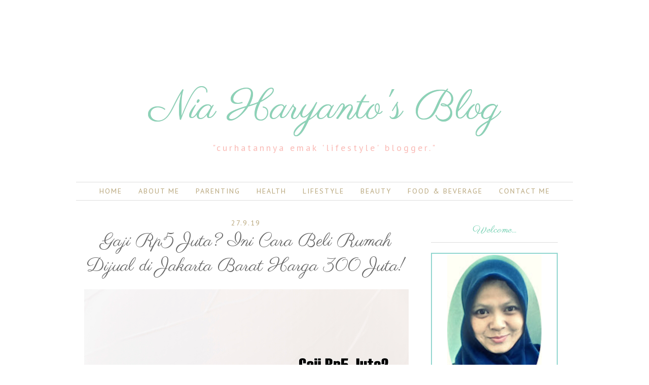

--- FILE ---
content_type: text/html; charset=UTF-8
request_url: https://www.niaharyanto.com/2019/09/rumah-dijual-di-Jakarta-Barat-harga-300-juta.html
body_size: 31057
content:
<!DOCTYPE html>
<html class='v2' dir='ltr' xmlns='http://www.w3.org/1999/xhtml' xmlns:b='http://www.google.com/2005/gml/b' xmlns:data='http://www.google.com/2005/gml/data' xmlns:expr='http://www.google.com/2005/gml/expr'>
<head>
<link href='https://www.blogger.com/static/v1/widgets/335934321-css_bundle_v2.css' rel='stylesheet' type='text/css'/>
<!-- Google tag (gtag.js) -->
<script async='async' src='https://www.googletagmanager.com/gtag/js?id=G-2835YKGH3X'></script>
<script>
  window.dataLayer = window.dataLayer || [];
  function gtag(){dataLayer.push(arguments);}
  gtag('js', new Date());

  gtag('config', 'G-2835YKGH3X');
</script>
<script type='text/javascript'>
  WebFontConfig = {
    google: { families: [ 'Parisienne::latin', 'PT+Sans:400,400italic,700,700italic:latin' ] }
  };
  (function() {
    var wf = document.createElement('script');
    wf.src = ('https:' == document.location.protocol ? 'https' : 'http') +
      '://ajax.googleapis.com/ajax/libs/webfont/1/webfont.js';
    wf.type = 'text/javascript';
    wf.async = 'true';
    var s = document.getElementsByTagName('script')[0];
    s.parentNode.insertBefore(wf, s);
  })(); </script>
<script language='javascript' src='https://ajax.googleapis.com/ajax/libs/jquery/1.6.4/jquery.min.js' type='text/javascript'></script>
<script type='text/javascript'>//<![CDATA[

/**
this script was written by Confluent Forms LLC http://www.confluentforms.com
for the BlogXpertise website http://www.blogxpertise.com
any updates to this script will be posted to BlogXpertise
please leave this message and give credit where credit is due!
**/

$(document).ready(function(){
 $('.post-body').find('img').each(function(n, image){
        var image = $(image);
        image.parent().css('margin-left',0).css('margin-right',0).css('margin-top',0).css('margin-bottom',0);
    });
});
//]]></script>
<meta content='width=1100' name='viewport'/>
<meta content='text/html; charset=UTF-8' http-equiv='Content-Type'/>
<meta content='blogger' name='generator'/>
<link href='https://www.niaharyanto.com/favicon.ico' rel='icon' type='image/x-icon'/>
<link href='https://www.niaharyanto.com/2019/09/rumah-dijual-di-Jakarta-Barat-harga-300-juta.html' rel='canonical'/>
<link rel="alternate" type="application/atom+xml" title="Nia Haryanto&#39;s Blog - Atom" href="https://www.niaharyanto.com/feeds/posts/default" />
<link rel="alternate" type="application/rss+xml" title="Nia Haryanto&#39;s Blog - RSS" href="https://www.niaharyanto.com/feeds/posts/default?alt=rss" />
<link rel="service.post" type="application/atom+xml" title="Nia Haryanto&#39;s Blog - Atom" href="https://www.blogger.com/feeds/3132976049101497046/posts/default" />

<link rel="alternate" type="application/atom+xml" title="Nia Haryanto&#39;s Blog - Atom" href="https://www.niaharyanto.com/feeds/335522801650440134/comments/default" />
<!--Can't find substitution for tag [blog.ieCssRetrofitLinks]-->
<link href='https://blogger.googleusercontent.com/img/b/R29vZ2xl/AVvXsEiPa5BQz_GBzJETMCHD2mjxwDKFIZAIvI44En9SJvIKO4AptD9bAvO8a9AtWA6pIoTsT_wqY9ffVHMujgFHu5h4UwhOKM0KIsqkAvm79Qqa75N69v_rRVQPknwd-oAZcVFTcJfJRPFfXy-O/s1600/Cover+%2528Freepik%2529.jpg' rel='image_src'/>
<meta content='https://www.niaharyanto.com/2019/09/rumah-dijual-di-Jakarta-Barat-harga-300-juta.html' property='og:url'/>
<meta content='Gaji Rp5 Juta? Ini Cara Beli Rumah Dijual di Jakarta Barat Harga 300 Juta!' property='og:title'/>
<meta content='Nia Haryanto adalah seorang Lifestyle Blogger Bandung. Blog ini berisi tentang lifestyle, seperti parenting, kesehatan, kecantikan, dan lain-lain.' property='og:description'/>
<meta content='https://blogger.googleusercontent.com/img/b/R29vZ2xl/AVvXsEiPa5BQz_GBzJETMCHD2mjxwDKFIZAIvI44En9SJvIKO4AptD9bAvO8a9AtWA6pIoTsT_wqY9ffVHMujgFHu5h4UwhOKM0KIsqkAvm79Qqa75N69v_rRVQPknwd-oAZcVFTcJfJRPFfXy-O/w1200-h630-p-k-no-nu/Cover+%2528Freepik%2529.jpg' property='og:image'/>
<title>Gaji Rp5 Juta? Ini Cara Beli Rumah Dijual di Jakarta Barat Harga 300 Juta! | Nia Haryanto's Blog</title>
<meta content='https://blogger.googleusercontent.com/img/b/R29vZ2xl/AVvXsEiPa5BQz_GBzJETMCHD2mjxwDKFIZAIvI44En9SJvIKO4AptD9bAvO8a9AtWA6pIoTsT_wqY9ffVHMujgFHu5h4UwhOKM0KIsqkAvm79Qqa75N69v_rRVQPknwd-oAZcVFTcJfJRPFfXy-O/s72-c/Cover+%2528Freepik%2529.jpg' property='og:image'/>
<style type='text/css'>@font-face{font-family:'Cardo';font-style:normal;font-weight:400;font-display:swap;src:url(//fonts.gstatic.com/s/cardo/v21/wlp_gwjKBV1pqhvP3IE7225PUCk.woff2)format('woff2');unicode-range:U+0304-0305,U+0308,U+0331,U+10330-1034A;}@font-face{font-family:'Cardo';font-style:normal;font-weight:400;font-display:swap;src:url(//fonts.gstatic.com/s/cardo/v21/wlp_gwjKBV1pqhv03IE7225PUCk.woff2)format('woff2');unicode-range:U+1F00-1FFF;}@font-face{font-family:'Cardo';font-style:normal;font-weight:400;font-display:swap;src:url(//fonts.gstatic.com/s/cardo/v21/wlp_gwjKBV1pqhv73IE7225PUCk.woff2)format('woff2');unicode-range:U+0370-0377,U+037A-037F,U+0384-038A,U+038C,U+038E-03A1,U+03A3-03FF;}@font-face{font-family:'Cardo';font-style:normal;font-weight:400;font-display:swap;src:url(//fonts.gstatic.com/s/cardo/v21/wlp_gwjKBV1pqhv63IE7225PUCk.woff2)format('woff2');unicode-range:U+0307-0308,U+0590-05FF,U+200C-2010,U+20AA,U+25CC,U+FB1D-FB4F;}@font-face{font-family:'Cardo';font-style:normal;font-weight:400;font-display:swap;src:url(//fonts.gstatic.com/s/cardo/v21/wlp_gwjKBV1pqhu63IE7225PUCk.woff2)format('woff2');unicode-range:U+10300-1032F;}@font-face{font-family:'Cardo';font-style:normal;font-weight:400;font-display:swap;src:url(//fonts.gstatic.com/s/cardo/v21/wlp_gwjKBV1pqhvM3IE7225PUCk.woff2)format('woff2');unicode-range:U+16A0-16F8;}@font-face{font-family:'Cardo';font-style:normal;font-weight:400;font-display:swap;src:url(//fonts.gstatic.com/s/cardo/v21/wlp_gwjKBV1pqhv23IE7225PUCk.woff2)format('woff2');unicode-range:U+0100-02BA,U+02BD-02C5,U+02C7-02CC,U+02CE-02D7,U+02DD-02FF,U+0304,U+0308,U+0329,U+1D00-1DBF,U+1E00-1E9F,U+1EF2-1EFF,U+2020,U+20A0-20AB,U+20AD-20C0,U+2113,U+2C60-2C7F,U+A720-A7FF;}@font-face{font-family:'Cardo';font-style:normal;font-weight:400;font-display:swap;src:url(//fonts.gstatic.com/s/cardo/v21/wlp_gwjKBV1pqhv43IE7225P.woff2)format('woff2');unicode-range:U+0000-00FF,U+0131,U+0152-0153,U+02BB-02BC,U+02C6,U+02DA,U+02DC,U+0304,U+0308,U+0329,U+2000-206F,U+20AC,U+2122,U+2191,U+2193,U+2212,U+2215,U+FEFF,U+FFFD;}</style>
<style id='page-skin-1' type='text/css'><!--
/*
-----------------------------------------------
Blogger Template Style
Name:     Simple
Designer: Josh Peterson
URL:      www.noaesthetic.com
----------------------------------------------- */
/* Variable definitions
====================
<Variable name="keycolor" description="Main Color" type="color" default="#66bbdd"/>
<Group description="Page Text" selector="body">
<Variable name="body.font" description="Font" type="font"
default="normal normal 12px Arial, Tahoma, Helvetica, FreeSans, sans-serif"/>
<Variable name="body.text.color" description="Text Color" type="color" default="#222222"/>
</Group>
<Group description="Backgrounds" selector=".body-fauxcolumns-outer">
<Variable name="body.background.color" description="Outer Background" type="color" default="#66bbdd"/>
<Variable name="content.background.color" description="Main Background" type="color" default="#ffffff"/>
<Variable name="header.background.color" description="Header Background" type="color" default="transparent"/>
</Group>
<Group description="Links" selector=".main-outer">
<Variable name="link.color" description="Link Color" type="color" default="#2288bb"/>
<Variable name="link.visited.color" description="Visited Color" type="color" default="#888888"/>
<Variable name="link.hover.color" description="Hover Color" type="color" default="#33aaff"/>
</Group>
<Group description="Blog Title" selector=".header h1">
<Variable name="header.font" description="Font" type="font"
default="normal normal 60px Arial, Tahoma, Helvetica, FreeSans, sans-serif"/>
<Variable name="header.text.color" description="Title Color" type="color" default="#3399bb" />
</Group>
<Group description="Blog Description" selector=".header .description">
<Variable name="description.text.color" description="Description Color" type="color"
default="#777777" />
</Group>
<Group description="Tabs Text" selector=".tabs-inner .widget li a">
<Variable name="tabs.font" description="Font" type="font"
default="normal normal 14px Arial, Tahoma, Helvetica, FreeSans, sans-serif"/>
<Variable name="tabs.text.color" description="Text Color" type="color" default="#999999"/>
<Variable name="tabs.selected.text.color" description="Selected Color" type="color" default="#000000"/>
</Group>
<Group description="Tabs Background" selector=".tabs-outer .PageList">
<Variable name="tabs.background.color" description="Background Color" type="color" default="#f5f5f5"/>
<Variable name="tabs.selected.background.color" description="Selected Color" type="color" default="#eeeeee"/>
</Group>
<Group description="Post Title" selector="h3.post-title, .comments h4">
<Variable name="post.title.font" description="Font" type="font"
default="normal normal 22px Arial, Tahoma, Helvetica, FreeSans, sans-serif"/>
</Group>
<Group description="Date Header" selector=".date-header">
<Variable name="date.header.color" description="Text Color" type="color"
default="#666666"/>
<Variable name="date.header.background.color" description="Background Color" type="color"
default="transparent"/>
<Variable name="date.header.font" description="Text Font" type="font"
default="normal bold 11px Arial, Tahoma, Helvetica, FreeSans, sans-serif"/>
<Variable name="date.header.padding" description="Date Header Padding" type="string" default="inherit"/>
<Variable name="date.header.letterspacing" description="Date Header Letter Spacing" type="string" default="inherit"/>
<Variable name="date.header.margin" description="Date Header Margin" type="string" default="inherit"/>
</Group>
<Group description="Post Footer" selector=".post-footer">
<Variable name="post.footer.text.color" description="Text Color" type="color" default="#666666"/>
<Variable name="post.footer.background.color" description="Background Color" type="color"
default="#f9f9f9"/>
<Variable name="post.footer.border.color" description="Shadow Color" type="color" default="#eeeeee"/>
</Group>
<Group description="Gadgets" selector="h2">
<Variable name="widget.title.font" description="Title Font" type="font"
default="normal bold 11px Arial, Tahoma, Helvetica, FreeSans, sans-serif"/>
<Variable name="widget.title.text.color" description="Title Color" type="color" default="#000000"/>
<Variable name="widget.alternate.text.color" description="Alternate Color" type="color" default="#999999"/>
</Group>
<Group description="Images" selector=".main-inner">
<Variable name="image.background.color" description="Background Color" type="color" default="#ffffff"/>
<Variable name="image.border.color" description="Border Color" type="color" default="#eeeeee"/>
<Variable name="image.text.color" description="Caption Text Color" type="color" default="#666666"/>
</Group>
<Group description="Accents" selector=".content-inner">
<Variable name="body.rule.color" description="Separator Line Color" type="color" default="#eeeeee"/>
<Variable name="tabs.border.color" description="Tabs Border Color" type="color" default="transparent"/>
</Group>
<Variable name="body.background" description="Body Background" type="background"
color="#ffffff" default="$(color) none repeat scroll top left"/>
<Variable name="body.background.override" description="Body Background Override" type="string" default=""/>
<Variable name="body.background.gradient.cap" description="Body Gradient Cap" type="url"
default="url(//www.blogblog.com/1kt/simple/gradients_light.png)"/>
<Variable name="body.background.gradient.tile" description="Body Gradient Tile" type="url"
default="url(//www.blogblog.com/1kt/simple/body_gradient_tile_light.png)"/>
<Variable name="content.background.color.selector" description="Content Background Color Selector" type="string" default=".content-inner"/>
<Variable name="content.padding" description="Content Padding" type="length" default="10px"/>
<Variable name="content.padding.horizontal" description="Content Horizontal Padding" type="length" default="10px"/>
<Variable name="content.shadow.spread" description="Content Shadow Spread" type="length" default="40px"/>
<Variable name="content.shadow.spread.webkit" description="Content Shadow Spread (WebKit)" type="length" default="5px"/>
<Variable name="content.shadow.spread.ie" description="Content Shadow Spread (IE)" type="length" default="10px"/>
<Variable name="main.border.width" description="Main Border Width" type="length" default="0"/>
<Variable name="header.background.gradient" description="Header Gradient" type="url" default="none"/>
<Variable name="header.shadow.offset.left" description="Header Shadow Offset Left" type="length" default="-1px"/>
<Variable name="header.shadow.offset.top" description="Header Shadow Offset Top" type="length" default="-1px"/>
<Variable name="header.shadow.spread" description="Header Shadow Spread" type="length" default="1px"/>
<Variable name="header.padding" description="Header Padding" type="length" default="30px"/>
<Variable name="header.border.size" description="Header Border Size" type="length" default="1px"/>
<Variable name="header.bottom.border.size" description="Header Bottom Border Size" type="length" default="1px"/>
<Variable name="header.border.horizontalsize" description="Header Horizontal Border Size" type="length" default="0"/>
<Variable name="description.text.size" description="Description Text Size" type="string" default="140%"/>
<Variable name="tabs.margin.top" description="Tabs Margin Top" type="length" default="0" />
<Variable name="tabs.margin.side" description="Tabs Side Margin" type="length" default="30px" />
<Variable name="tabs.background.gradient" description="Tabs Background Gradient" type="url"
default="url(//www.blogblog.com/1kt/simple/gradients_light.png)"/>
<Variable name="tabs.border.width" description="Tabs Border Width" type="length" default="1px"/>
<Variable name="tabs.bevel.border.width" description="Tabs Bevel Border Width" type="length" default="1px"/>
<Variable name="post.margin.bottom" description="Post Bottom Margin" type="length" default="25px"/>
<Variable name="image.border.small.size" description="Image Border Small Size" type="length" default="2px"/>
<Variable name="image.border.large.size" description="Image Border Large Size" type="length" default="5px"/>
<Variable name="page.width.selector" description="Page Width Selector" type="string" default=".region-inner"/>
<Variable name="page.width" description="Page Width" type="string" default="auto"/>
<Variable name="main.section.margin" description="Main Section Margin" type="length" default="15px"/>
<Variable name="main.padding" description="Main Padding" type="length" default="15px"/>
<Variable name="main.padding.top" description="Main Padding Top" type="length" default="30px"/>
<Variable name="main.padding.bottom" description="Main Padding Bottom" type="length" default="30px"/>
<Variable name="paging.background"
color="#ffffff"
description="Background of blog paging area" type="background"
default="transparent none no-repeat scroll top center"/>
<Variable name="footer.bevel" description="Bevel border length of footer" type="length" default="0"/>
<Variable name="mobile.background.overlay" description="Mobile Background Overlay" type="string"
default="transparent none repeat scroll top left"/>
<Variable name="mobile.background.size" description="Mobile Background Size" type="string" default="auto"/>
<Variable name="mobile.button.color" description="Mobile Button Color" type="color" default="#ffffff" />
<Variable name="startSide" description="Side where text starts in blog language" type="automatic" default="left"/>
<Variable name="endSide" description="Side where text ends in blog language" type="automatic" default="right"/>
*/
/* Content
----------------------------------------------- */
body {
font: normal normal 12px Cardo;
color: #666666;
background: #ffffff none repeat scroll top left;
padding: 0 0 0 0;
}
html body .region-inner {
min-width: 0;
max-width: 100%;
width: auto;
}
h2 {
font-size: 22px;
}
a:link {
text-decoration:none;
color: #2288bb;
}
a:visited {
text-decoration:none;
color: #888888;
}
a:hover {
text-decoration:underline;
color: #33aaff;
}
.body-fauxcolumn-outer .fauxcolumn-inner {
background: transparent none repeat scroll top left;
_background-image: none;
}
.body-fauxcolumn-outer .cap-top {
position: absolute;
z-index: 1;
height: 400px;
width: 100%;
background: #ffffff none repeat scroll top left;
}
.body-fauxcolumn-outer .cap-top .cap-left {
width: 100%;
background: transparent none repeat-x scroll top left;
_background-image: none;
}
.content-outer {
-moz-box-shadow: 0 0 0 rgba(0, 0, 0, .15);
-webkit-box-shadow: 0 0 0 rgba(0, 0, 0, .15);
-goog-ms-box-shadow: 0 0 0 #333333;
box-shadow: 0 0 0 rgba(0, 0, 0, .15);
margin-bottom: 1px;
}
.content-inner {
padding: 10px 40px;
}
.content-inner {
background-color: #ffffff;
}
/* Header
----------------------------------------------- */
.header-outer {
background: transparent none repeat-x scroll 0 -400px;
_background-image: none;
}
.Header h1 {
font: normal normal 40px 'Trebuchet MS',Trebuchet,Verdana,sans-serif;
color: #000000;
text-shadow: 0 0 0 rgba(0, 0, 0, .2);
}
.Header h1 a {
color: #000000;
}
.Header .description {
font-size: 18px;
color: #000000;
}
.header-inner .Header .titlewrapper {
padding: 22px 0;
}
.header-inner .Header .descriptionwrapper {
padding: 0 0;
}
/* Tabs
----------------------------------------------- */
.tabs-inner .section:first-child {
border-top: 0 solid #dddddd;
}
.tabs-inner .section:first-child ul {
margin-top: -1px;
border-top: 1px solid #dddddd;
border-left: 1px solid #dddddd;
border-right: 1px solid #dddddd;
}
.tabs-inner .widget ul {
background: transparent none repeat-x scroll 0 -800px;
_background-image: none;
border-bottom: 1px solid #dddddd;
margin-top: 0;
margin-left: -30px;
margin-right: -30px;
}
.tabs-inner .widget li a {
display: inline-block;
padding: .6em 1em;
font: normal normal 12px 'Trebuchet MS', Trebuchet, Verdana, sans-serif;
color: #000000;
border-left: 1px solid #ffffff;
border-right: 1px solid #dddddd;
}
.tabs-inner .widget li:first-child a {
border-left: none;
}
.tabs-inner .widget li.selected a, .tabs-inner .widget li a:hover {
color: #000000;
background-color: #eeeeee;
text-decoration: none;
}
/* Columns
----------------------------------------------- */
.main-outer {
border-top: 0 solid transparent;
}
.fauxcolumn-left-outer .fauxcolumn-inner {
border-right: 1px solid transparent;
}
.fauxcolumn-right-outer .fauxcolumn-inner {
border-left: 1px solid transparent;
}
/* Headings
----------------------------------------------- */
div.widget > h2,
div.widget h2.title {
margin: 0 0 1em 0;
font: normal bold 11px 'Trebuchet MS',Trebuchet,Verdana,sans-serif;
color: #000000;
}
/* Widgets
----------------------------------------------- */
.widget .zippy {
color: #999999;
text-shadow: 2px 2px 1px rgba(0, 0, 0, .1);
}
.widget .popular-posts ul {
list-style: none;
}
/* Posts
----------------------------------------------- */
h2.date-header {
font: normal bold 11px Arial, Tahoma, Helvetica, FreeSans, sans-serif;
}
.date-header span {
background-color: #bbbbbb;
color: #ffffff;
padding: 0.4em;
letter-spacing: 3px;
margin: inherit;
}
.main-inner {
padding-top: 35px;
padding-bottom: 65px;
}
.main-inner .column-center-inner {
padding: 0 0;
}
.main-inner .column-center-inner .section {
margin: 0 1em;
}
.post {
margin: 0 0 45px 0;
}
h3.post-title, .comments h4 {
font: normal normal 22px 'Trebuchet MS',Trebuchet,Verdana,sans-serif;
margin: .75em 0 0;
}
.post-body {
font-size: 110%;
line-height: 1.4;
position: relative;
}
.post-body img, .post-body .tr-caption-container, .Profile img, .Image img,
.BlogList .item-thumbnail img {
padding: 2px;
background: #ffffff;
border: 1px solid #eeeeee;
-moz-box-shadow: 1px 1px 5px rgba(0, 0, 0, .1);
-webkit-box-shadow: 1px 1px 5px rgba(0, 0, 0, .1);
box-shadow: 1px 1px 5px rgba(0, 0, 0, .1);
}
.post-body img, .post-body .tr-caption-container {
padding: 5px;
}
.post-body .tr-caption-container {
color: #666666;
}
.post-body .tr-caption-container img {
padding: 0;
background: transparent;
border: none;
-moz-box-shadow: 0 0 0 rgba(0, 0, 0, .1);
-webkit-box-shadow: 0 0 0 rgba(0, 0, 0, .1);
box-shadow: 0 0 0 rgba(0, 0, 0, .1);
}
.post-header {
margin: 0 0 1.5em;
line-height: 1.6;
font-size: 90%;
}
.post-footer {
margin: 20px -2px 0;
padding: 5px 10px;
color: #666666;
background-color: #eeeeee;
border-bottom: 1px solid #eeeeee;
line-height: 1.6;
font-size: 90%;
}
#comments .comment-author {
padding-top: 1.5em;
border-top: 1px solid transparent;
background-position: 0 1.5em;
}
#comments .comment-author:first-child {
padding-top: 0;
border-top: none;
}
.avatar-image-container {
margin: .2em 0 0;
}
#comments .avatar-image-container img {
border: 1px solid #eeeeee;
}
/* Comments
----------------------------------------------- */
.comments .comments-content .icon.blog-author {
background-repeat: no-repeat;
background-image: url([data-uri]);
}
.comments .comments-content .loadmore a {
border-top: 1px solid #999999;
border-bottom: 1px solid #999999;
}
.comments .comment-thread.inline-thread {
background-color: #eeeeee;
}
.comments .continue {
border-top: 2px solid #999999;
}
/* Accents
---------------------------------------------- */
.section-columns td.columns-cell {
border-left: 1px solid transparent;
}
.blog-pager {
background: transparent url(//www.blogblog.com/1kt/simple/paging_dot.png) repeat-x scroll top center;
}
.blog-pager-older-link, .home-link,
.blog-pager-newer-link {
background-color: #ffffff;
padding: 5px;
}
.footer-outer {
border-top: 1px dashed #bbbbbb;
}
/* Mobile
----------------------------------------------- */
body.mobile  {
background-size: auto;
}
.mobile .body-fauxcolumn-outer {
background: transparent none repeat scroll top left;
}
.mobile .body-fauxcolumn-outer .cap-top {
background-size: 100% auto;
}
.mobile .content-outer {
-webkit-box-shadow: 0 0 3px rgba(0, 0, 0, .15);
box-shadow: 0 0 3px rgba(0, 0, 0, .15);
}
body.mobile .AdSense {
margin: 0 -0;
}
.mobile .tabs-inner .widget ul {
margin-left: 0;
margin-right: 0;
}
.mobile .post {
margin: 0;
}
.mobile .main-inner .column-center-inner .section {
margin: 0;
}
.mobile .date-header span {
padding: 0.1em 10px;
margin: 0 -10px;
}
.mobile h3.post-title {
margin: 0;
}
.mobile .blog-pager {
background: transparent none no-repeat scroll top center;
}
.mobile .footer-outer {
border-top: none;
}
.mobile .main-inner, .mobile .footer-inner {
background-color: #ffffff;
}
.mobile-index-contents {
color: #666666;
}
.mobile-link-button {
background-color: #2288bb;
}
.mobile-link-button a:link, .mobile-link-button a:visited {
color: #ffffff;
}
.mobile .tabs-inner .section:first-child {
border-top: none;
}
.mobile .tabs-inner .PageList .widget-content {
background-color: #eeeeee;
color: #000000;
border-top: 1px solid #dddddd;
border-bottom: 1px solid #dddddd;
}
.mobile .tabs-inner .PageList .widget-content .pagelist-arrow {
border-left: 1px solid #dddddd;
}
#navbar {
display:none;
}
#Attribution1 {
display:none;
}
.header-inner .Header #header-inner {
overflow: hidden;
text-align: center;
background: url(https://blogger.googleusercontent.com/img/b/R29vZ2xl/AVvXsEh9Pz2u48mvu4eEP591xTIZovgUsbfX4JkWLjLEJKn7paL2NLE5wR7bwWYgJnfQUE0mzz-EkLC3EEcBfwH2jEXBP4pP-TQ6BMTBOnrB8dNdw0Jxc1t_jgEuZQjSWG-Gmnrpg15s0rwSGruM/s1600/bg.png) repeat-x;
height: 350px;
}
.Header h1 {
color: #8cd2b7;
font: 80px 'Parisienne', cursive;
margin-top: 160px;
text-shadow: 0 0 0 rgba(0, 0, 0, 0.2);
}
.Header h1 a {
color: #8cd2b7;
}
.header-inner .Header .titlewrapper {
padding: 0;
}
.Header .description {
color: #fabab5;
font-size: 18px;
text-transform: lowercase;
letter-spacing: 4px;
font-family: 'PT Sans', sans-serif;
}
.tabs-inner .section:first-child ul {
border-left: none;
border-right: none;
border-top: 1px solid #dddddd;
margin-top: -1px;
}
.tabs-inner .widget ul {
background: transparent none repeat-x scroll 0 -800px;
border-bottom: 1px solid #dddddd;
margin-left: -30px;
margin-right: -30px;
margin-top: 0;
}
.tabs-inner .widget li a {
border-left: none;
border-right: none;
color: #b9a77d;
display: inline-block;
font: 14px 'PT Sans', sans-serif;
padding: 0.6em 1em;
text-transform: uppercase;
letter-spacing: 2px;
}
.PageList {text-align:center !important;}
.PageList li {display:inline !important; float:none !important;}
.tabs-inner .widget li.selected a, .tabs-inner .widget li a:hover {
background-color: #bde1d5;
color: #fff;
text-decoration: none;
}
.date-header span {
background-color: transparent;
color: #b9a77d;
letter-spacing: 2px;
margin: inherit;
padding: 0.4em;
text-transform: uppercase;
}
h2.date-header {
font: 14px 'PT Sans', sans-serif;
text-align: center;
}
h3.post-title {
font: 36px 'Parisienne', cursive;
margin: 0.1em 0 0;
text-align: center;
}
.comments h4 {
font: 20px 'PT Sans', sans-serif;
}
div.widget > h2 {
color: #64caa9;
font: 20px 'Parisienne', cursive;
margin: 0 0 1em;
text-align: center;
border-bottom: 1px solid #ddd;
padding: 10px 0px;
}
div.widget > h2, div.widget h2.title {
color: #64caa9;
font: 20px 'Parisienne', cursive;
margin: 0 0 1em;
}
a:link {
color: #64caa9;
text-decoration: none;
}
a:hover {
color: #b9a77d;
text-decoration: none;
}
.post-body img, .post-body .tr-caption-container, .Profile img, .Image img, .BlogList .item-thumbnail img {
background: #ffffff none repeat scroll 0 0;
border: none;
box-shadow: none;
padding: 2px;
}
.post-footer {
background-color: transparent;
border-bottom: none;
border-top: 1px solid #ddd;
color: #666666;
font-size: 90%;
line-height: 1.6;
margin: 20px -2px 0;
padding: 5px 10px;
}
body {
color: #666666;
font: 14px 'PT Sans', sans-serif;
}
.post-body {
font-size: 110%;
line-height: 1.6;
}
.blog-pager {
background: none;
}
.footer-outer {
border-top: none;
}
.copyright{
text-align:center;
padding-top:5px;
padding-bottom:5px;
}.Image[ID] .widget-content {
text-align: center;
border-top: 2px solid #91d6cf;
border-bottom: 2px solid #91d6cf;
border-left: 2px solid #91d6cf;
border-right: 2px solid #91d6cf;
}
.entry-content:after {
content: url(https://blogger.googleusercontent.com/img/b/R29vZ2xl/AVvXsEiZ30luMuvAejiUEuwaBM1WeSzx4BOzYEp5rTwmJbhCAw9KDlLrlHHQtl9FHoRuyExiDRFsmZrziPTKzIx755ylge1i_1TbyG00Xq1R458lEYe_tc2EZYdqnQUqQTG6j1-ixyxtr7uNQaE/s250/nia-haryanto.png);
margin-left: 387px;
}
color: #000 !important; /* Color of posts titles on mouseover */
}
--></style>
<style id='template-skin-1' type='text/css'><!--
body {
min-width: 1060px;
}
.content-outer, .content-fauxcolumn-outer, .region-inner {
min-width: 1060px;
max-width: 1060px;
_width: 1060px;
}
.main-inner .columns {
padding-left: 0px;
padding-right: 310px;
}
.main-inner .fauxcolumn-center-outer {
left: 0px;
right: 310px;
/* IE6 does not respect left and right together */
_width: expression(this.parentNode.offsetWidth -
parseInt("0px") -
parseInt("310px") + 'px');
}
.main-inner .fauxcolumn-left-outer {
width: 0px;
}
.main-inner .fauxcolumn-right-outer {
width: 310px;
}
.main-inner .column-left-outer {
width: 0px;
right: 100%;
margin-left: -0px;
}
.main-inner .column-right-outer {
width: 310px;
margin-right: -310px;
}
#layout {
min-width: 0;
}
#layout .content-outer {
min-width: 0;
width: 800px;
}
#layout .region-inner {
min-width: 0;
width: auto;
}
--></style>
<script type='text/javascript'>
        (function(i,s,o,g,r,a,m){i['GoogleAnalyticsObject']=r;i[r]=i[r]||function(){
        (i[r].q=i[r].q||[]).push(arguments)},i[r].l=1*new Date();a=s.createElement(o),
        m=s.getElementsByTagName(o)[0];a.async=1;a.src=g;m.parentNode.insertBefore(a,m)
        })(window,document,'script','https://www.google-analytics.com/analytics.js','ga');
        ga('create', 'UA-62012766-1', 'auto', 'blogger');
        ga('blogger.send', 'pageview');
      </script>
<meta content='FOLLOW,INDEX' name='robots'/>
<link href='https://www.blogger.com/dyn-css/authorization.css?targetBlogID=3132976049101497046&amp;zx=86aa20e4-57f8-42a8-ad96-d2d8366b1750' media='none' onload='if(media!=&#39;all&#39;)media=&#39;all&#39;' rel='stylesheet'/><noscript><link href='https://www.blogger.com/dyn-css/authorization.css?targetBlogID=3132976049101497046&amp;zx=86aa20e4-57f8-42a8-ad96-d2d8366b1750' rel='stylesheet'/></noscript>
<meta name='google-adsense-platform-account' content='ca-host-pub-1556223355139109'/>
<meta name='google-adsense-platform-domain' content='blogspot.com'/>

</head>
<body class='loading'>
<div class='navbar section' id='navbar'><div class='widget Navbar' data-version='1' id='Navbar1'><script type="text/javascript">
    function setAttributeOnload(object, attribute, val) {
      if(window.addEventListener) {
        window.addEventListener('load',
          function(){ object[attribute] = val; }, false);
      } else {
        window.attachEvent('onload', function(){ object[attribute] = val; });
      }
    }
  </script>
<div id="navbar-iframe-container"></div>
<script type="text/javascript" src="https://apis.google.com/js/platform.js"></script>
<script type="text/javascript">
      gapi.load("gapi.iframes:gapi.iframes.style.bubble", function() {
        if (gapi.iframes && gapi.iframes.getContext) {
          gapi.iframes.getContext().openChild({
              url: 'https://www.blogger.com/navbar/3132976049101497046?po\x3d335522801650440134\x26origin\x3dhttps://www.niaharyanto.com',
              where: document.getElementById("navbar-iframe-container"),
              id: "navbar-iframe"
          });
        }
      });
    </script><script type="text/javascript">
(function() {
var script = document.createElement('script');
script.type = 'text/javascript';
script.src = '//pagead2.googlesyndication.com/pagead/js/google_top_exp.js';
var head = document.getElementsByTagName('head')[0];
if (head) {
head.appendChild(script);
}})();
</script>
</div></div>
<div class='body-fauxcolumns'>
<div class='fauxcolumn-outer body-fauxcolumn-outer'>
<div class='cap-top'>
<div class='cap-left'></div>
<div class='cap-right'></div>
</div>
<div class='fauxborder-left'>
<div class='fauxborder-right'></div>
<div class='fauxcolumn-inner'>
</div>
</div>
<div class='cap-bottom'>
<div class='cap-left'></div>
<div class='cap-right'></div>
</div>
</div>
</div>
<header>
<div class='header-outer'>
<div class='header-cap-top cap-top'>
<div class='cap-left'></div>
<div class='cap-right'></div>
</div>
<div class='fauxborder-left header-fauxborder-left'>
<div class='fauxborder-right header-fauxborder-right'></div>
<div class='region-inner header-inner'>
<div class='header section' id='header'><div class='widget Header' data-version='1' id='Header1'>
<div id='header-inner'>
<div class='titlewrapper'>
<h1 class='title'>
<a href='https://www.niaharyanto.com/'>
Nia Haryanto's Blog
</a>
</h1>
</div>
<div class='descriptionwrapper'>
<p class='description'><span>"Curhatannya Emak 'Lifestyle' Blogger."</span></p>
</div>
</div>
</div></div>
</div>
</div>
<div class='header-cap-bottom cap-bottom'>
<div class='cap-left'></div>
<div class='cap-right'></div>
</div>
</div>
</header>
<div class='content'>
<div class='content-fauxcolumns'>
<div class='fauxcolumn-outer content-fauxcolumn-outer'>
<div class='cap-top'>
<div class='cap-left'></div>
<div class='cap-right'></div>
</div>
<div class='fauxborder-left'>
<div class='fauxborder-right'></div>
<div class='fauxcolumn-inner'>
</div>
</div>
<div class='cap-bottom'>
<div class='cap-left'></div>
<div class='cap-right'></div>
</div>
</div>
</div>
<div class='content-outer'>
<div class='content-cap-top cap-top'>
<div class='cap-left'></div>
<div class='cap-right'></div>
</div>
<div class='fauxborder-left content-fauxborder-left'>
<div class='fauxborder-right content-fauxborder-right'></div>
<div class='content-inner'>
<div class='tabs-outer'>
<div class='tabs-cap-top cap-top'>
<div class='cap-left'></div>
<div class='cap-right'></div>
</div>
<div class='fauxborder-left tabs-fauxborder-left'>
<div class='fauxborder-right tabs-fauxborder-right'></div>
<div class='region-inner tabs-inner'>
<div class='tabs section' id='crosscol'><div class='widget PageList' data-version='1' id='PageList1'>
<h2>Laman</h2>
<div class='widget-content'>
<ul>
<li>
<a href='https://www.niaharyanto.com/'>Home</a>
</li>
<li>
<a href='https://www.niaharyanto.com/p/tentang-saya.html'>About Me</a>
</li>
<li>
<a href='http://www.niaharyanto.com/search/label/Parenting'>Parenting</a>
</li>
<li>
<a href='http://www.niaharyanto.com/search/label/Kesehatan'>Health</a>
</li>
<li>
<a href='http://www.niaharyanto.com/search/label/Lifestyle'>Lifestyle</a>
</li>
<li>
<a href='http://www.niaharyanto.com/search/label/Beauty'>Beauty</a>
</li>
<li>
<a href='https://www.niaharyanto.com/search/label/Makanan'>Food & Beverage</a>
</li>
<li>
<a href='https://www.niaharyanto.com/p/kontak.html'>Contact Me</a>
</li>
</ul>
<div class='clear'></div>
</div>
</div></div>
<div class='tabs no-items section' id='crosscol-overflow'></div>
</div>
</div>
<div class='tabs-cap-bottom cap-bottom'>
<div class='cap-left'></div>
<div class='cap-right'></div>
</div>
</div>
<div class='main-outer'>
<div class='main-cap-top cap-top'>
<div class='cap-left'></div>
<div class='cap-right'></div>
</div>
<div class='fauxborder-left main-fauxborder-left'>
<div class='fauxborder-right main-fauxborder-right'></div>
<div class='region-inner main-inner'>
<div class='columns fauxcolumns'>
<div class='fauxcolumn-outer fauxcolumn-center-outer'>
<div class='cap-top'>
<div class='cap-left'></div>
<div class='cap-right'></div>
</div>
<div class='fauxborder-left'>
<div class='fauxborder-right'></div>
<div class='fauxcolumn-inner'>
</div>
</div>
<div class='cap-bottom'>
<div class='cap-left'></div>
<div class='cap-right'></div>
</div>
</div>
<div class='fauxcolumn-outer fauxcolumn-left-outer'>
<div class='cap-top'>
<div class='cap-left'></div>
<div class='cap-right'></div>
</div>
<div class='fauxborder-left'>
<div class='fauxborder-right'></div>
<div class='fauxcolumn-inner'>
</div>
</div>
<div class='cap-bottom'>
<div class='cap-left'></div>
<div class='cap-right'></div>
</div>
</div>
<div class='fauxcolumn-outer fauxcolumn-right-outer'>
<div class='cap-top'>
<div class='cap-left'></div>
<div class='cap-right'></div>
</div>
<div class='fauxborder-left'>
<div class='fauxborder-right'></div>
<div class='fauxcolumn-inner'>
</div>
</div>
<div class='cap-bottom'>
<div class='cap-left'></div>
<div class='cap-right'></div>
</div>
</div>
<!-- corrects IE6 width calculation -->
<div class='columns-inner'>
<div class='column-center-outer'>
<div class='column-center-inner'>
<div class='main section' id='main'><div class='widget Blog' data-version='1' id='Blog1'>
<div class='blog-posts hfeed'>

          <div class="date-outer">
        
<h2 class='date-header'><span>27.9.19</span></h2>

          <div class="date-posts">
        
<div class='post-outer'>
<div class='post hentry' itemprop='blogPost' itemscope='itemscope' itemtype='http://schema.org/BlogPosting'>
<meta content='https://blogger.googleusercontent.com/img/b/R29vZ2xl/AVvXsEiPa5BQz_GBzJETMCHD2mjxwDKFIZAIvI44En9SJvIKO4AptD9bAvO8a9AtWA6pIoTsT_wqY9ffVHMujgFHu5h4UwhOKM0KIsqkAvm79Qqa75N69v_rRVQPknwd-oAZcVFTcJfJRPFfXy-O/s1600/Cover+%2528Freepik%2529.jpg' itemprop='image_url'/>
<meta content='3132976049101497046' itemprop='blogId'/>
<meta content='335522801650440134' itemprop='postId'/>
<a name='335522801650440134'></a>
<h3 class='post-title entry-title' itemprop='name'>
Gaji Rp5 Juta? Ini Cara Beli Rumah Dijual di Jakarta Barat Harga 300 Juta!
</h3>
<div class='post-header'>
<div class='post-header-line-1'></div>
</div>
<div class='post-body entry-content' id='post-body-335522801650440134' itemprop='description articleBody'>
<div style="text-align: justify;">
<div class="separator" style="clear: both; text-align: center;">
<a href="https://blogger.googleusercontent.com/img/b/R29vZ2xl/AVvXsEiPa5BQz_GBzJETMCHD2mjxwDKFIZAIvI44En9SJvIKO4AptD9bAvO8a9AtWA6pIoTsT_wqY9ffVHMujgFHu5h4UwhOKM0KIsqkAvm79Qqa75N69v_rRVQPknwd-oAZcVFTcJfJRPFfXy-O/s1600/Cover+%2528Freepik%2529.jpg" imageanchor="1" style="margin-left: 1em; margin-right: 1em;"><img border="0" data-original-height="427" data-original-width="640" src="https://blogger.googleusercontent.com/img/b/R29vZ2xl/AVvXsEiPa5BQz_GBzJETMCHD2mjxwDKFIZAIvI44En9SJvIKO4AptD9bAvO8a9AtWA6pIoTsT_wqY9ffVHMujgFHu5h4UwhOKM0KIsqkAvm79Qqa75N69v_rRVQPknwd-oAZcVFTcJfJRPFfXy-O/s1600/Cover+%2528Freepik%2529.jpg" /></a></div>
<br /></div>
<div style="text-align: justify;">
Siapa bilang dengan gaji Rp5 juta per bulan kita tidak bisa membeli sebuah rumah? Walopun kita ingin membeli <b><a href="https://www.99.co/id/jual/rumah/jakarta-barat" target="_blank"><span style="color: blue;">rumah dijual di Jakarta Barat harga 300 juta</span></a></b> sekali pun, semuanya bisa saja diwujudkan. Bukan dengan hanya menunggu datangnya sebuah keajaiban lho. Yang perlu kita lakukan hanyalah disiplin dalam mengelola rencana keuangan kita.</div>
<div style="text-align: justify;">
<br /></div>
<a name="more"></a><div style="text-align: justify;">
Skema cicilan rumah lewat KPR mungkin bisa dijadikan salah satu cara dalam mendapatkan rumah tersebut. Namun biaya uang muka (DP) dan cicilan rumah per bulannya juga patut untuk kita pikirkan. Jangan sampai, setelah pengajuan KPR dikabulkan, kita malah kesulitan untuk melunasi kredit rumah tersebut. Sehingga akhirnya rumah yang kita huni disita oleh pihak bank.</div>
<div style="text-align: justify;">
<br /></div>
<div style="text-align: justify;">
Lantas, bagaimana sih caranya membeli rumah dijual di Jakarta Barat harga 500 dengan gaji Rp5 juta per bulan? Simak penjabarannya di bawah ini, yuk!</div>
<div style="text-align: justify;">
<br /></div>
<h3 style="text-align: justify;">
1. Memperhitungkan Kampuan Finansial</h3>
<div style="text-align: justify;">
Hal pertama yang harus dilakukan ketika ingin beli <u>rumah dijual di Jakarta Barat Harga 300 juta</u> adalah memperhitungkan kemampuan finansial pribadi kita sendiri. Bagaimana cara menghitung kemampuan finansial kita? Ya, dengan mengetahui berapa anggaran belanja yang kita keluarkan setiap bulannya. Dengan begitu, nantinya kita dapat mengetahui seberapa besar biaya cicilan rumah yang sesuai dengan pendapatan kita per bulannya. Berikut simulasi perhitungannya.</div>
<div style="text-align: justify;">
</div>
<ul>
<li>Biaya makan = Rp1.500.000</li>
<li>Biaya transportasi = Rp500.000</li>
<li>Tabungan = Rp250.000</li>
<li>Biaya lain-lain = Rp500.000</li>
</ul>
<br />
<div style="text-align: justify;">
Sehingga, total pengeluaran per bulannya adalah Rp3,25 juta. Jika gaji kita sebesar Rp5 juta, maka sisa dana yang kita miliki adalah Rp1,75 juta (atau 35 persen dari total gaji).</div>
<div style="text-align: justify;">
<br /></div>
<div style="text-align: justify;">
Menurut pakar keuangan, anggaran tabungan sebesar 30 persen per bulan sudah cukup aman untuk seseorang bisa mencicil rumah. Sehingga, peluang diterimanya pengajuan KPR atas rumah dijual di Jakarta Barat harga 300 juta yang hendak kita beli menjadi lebih besar.</div>
<div style="text-align: justify;">
<br /></div>
<div style="text-align: justify;">
<h3>
2. Menghitung Biaya Cicilan Rumah</h3>
</div>
<div style="text-align: justify;">
<div class="separator" style="clear: both; text-align: center;">
<a href="https://blogger.googleusercontent.com/img/b/R29vZ2xl/AVvXsEhx0zlaYeNCMY3MOttLKMc0CAn7OZF0tPUgO_iKdl-jASM7hb-XNullbOXCDmAwt2GJBGQGCB1cVImRd9p2lF6rkLh3yglITStJcBzZib17Lz5EDQhYGzm8GLhzX2XlK-5CPsL-H_Q0KNiI/s1600/Menghitung+biaya+cicilan+rumah+%2528Freepik%2529.jpg" imageanchor="1" style="margin-left: 1em; margin-right: 1em;"><img border="0" data-original-height="427" data-original-width="640" src="https://blogger.googleusercontent.com/img/b/R29vZ2xl/AVvXsEhx0zlaYeNCMY3MOttLKMc0CAn7OZF0tPUgO_iKdl-jASM7hb-XNullbOXCDmAwt2GJBGQGCB1cVImRd9p2lF6rkLh3yglITStJcBzZib17Lz5EDQhYGzm8GLhzX2XlK-5CPsL-H_Q0KNiI/s1600/Menghitung+biaya+cicilan+rumah+%2528Freepik%2529.jpg" /></a></div>
<br />
Berdasarkan perhitungan di atas, maka sisa uang yang Anda miliki, setelah dipotong dengan biaya kehidupan sehari-hari adalah sebesar Rp1,75 juta. Nah, sisa uang tersebutlah yang akan digunakan untuk melunasi cicilan rumah dijual di Jakarta Barat harga 300 juta yang ingin kita beli. Caranya, dengan memanfaatkan tenor KPR yang tersedia.</div>
<div style="text-align: justify;">
<br /></div>
<div style="text-align: justify;">
Pelunasan KPR sendiri biasanya dibagi atas tiga jangka waktu, yaitu cicilan 10, 15, dan 20 tahun. Pilihlah tenor mana yang paling mengakomodir kebutuhan kita dalam membeli rumah.</div>
<div style="text-align: justify;">
Contoh perhitungannya bisa seperti ini.</div>
<div style="text-align: justify;">
<ul>
<li>Jangka waktu KPR 10 tahun: (Rp1.750.000) x (10 x 12 bulan) = Rp210.000.000</li>
<li>Jangka waktu KPR 15 tahun: (Rp1.750.000) x (15 x 12 bulan) = Rp315.000.000</li>
<li>Jangka waktu KPR 20 tahun: (Rp1.750.000) x (20 x 12 bulan) = Rp525.000.000</li>
</ul>
</div>
<div style="text-align: justify;">
<br /></div>
<div style="text-align: justify;">
Dari perhitngan di atas kita mengetahui, bahwa tenor waktu yang tepat untuk dimanfaatkan dalam melunasi rumah dijual di Jakarta Barat harga 300 juta adalah minimal 15 tahun. Usahakan menabung dengan jumlah yang sama, yakni Rp1,75 juta per bulannya, paling tidak selama 3-4 tahun. Jika berhasil, kita akan memiliki dana tabungan sebesar Rp63 juta dalam kurun waktu 3 tahun. Uang sebesar Rp63 juta tersebut sudah cukup. Namun, dana ini diluar biaya lain ya, seperti booking fee, biaya admin, notaris, dan sebagainya.</div>
<div style="text-align: justify;">
<br /></div>
<div style="text-align: justify;">
<h3>
3. Membayar Biaya Uang Muka</h3>
</div>
<div style="text-align: justify;">
Uang muka atau down payment (DP) sering kali menjadi momok bagi banyak orang yang ingin membeli rumah. Sebab, pada umumnya biaya DP hanya bisa dicicil dalam jangka waktu singkat, yakni 1-5 tahun.</div>
<div style="text-align: justify;">
<br /></div>
<div style="text-align: justify;">
Melunasi biaya cicilan rumah saja sudah berat, apalagi harus membayar DP-nya yang cukup besar. Oleh karenanya, perlu kedisiplinan dalam mengelola anggaran belanja supaya kita bisa menutupi DP tersebut.<br />
<br /></div>
<div style="text-align: justify;">
Seperti contoh perhitungan sebelumnya, sisa uang yang kita miliki setiap bulannya sebesar Rp1,75 juta. Tabunglah uang tersebut selama kurun waktu 3-4 tahun, sebelum kita mengajukan KPR. Pasalnya, dengan menabung sebesar Rp1,75 per bulan selama 3 tahun saja, kita sudah dapat mengumpulkan uang sebesar Rp63 juta, lho.</div>
<div style="text-align: justify;">
<br /></div>
<div style="text-align: justify;">
Jumlah tersebut kurang lebih sama dengan 20 persen dari rumah dijual di Jakarta Barat harga 300 juta yang ingin kita beli. Sebagai catatan, biaya DP biasanya dipatok 10-30 persen dari total harga rumah. Kendati demikian, waspadai juga biaya-biaya tak terduga lainnya yang harus kita keluarkan pada saat proses jual beli rumah tersebut ya. Seperti booking fee, biaya admin, notaris, dan lain-lain. Itu sebabnya, sangat disarankan agar kita menabung terlebih dahulu selama 3-4 tahun, demi mencukupi segala biaya tetek bengek pembelian rumah.</div>
<div style="text-align: justify;">
<h3>
<br />4. Pilihlah Jenis Suku Bunga KPR yang Sesuai</h3>
</div>
<div style="text-align: justify;">
Menghitung anggaran belanja sudah, menghitung biaya DP dan cicilan rumah juga sudah, sekarang saatnya kita memilih jenis cicilan KPR rumah tersebut. Ada beberapa jenis cicilan KPR yang biasanya ditawarkan oleh bank, sebagai berikut.</div>
<div style="text-align: justify;">
<br /></div>
<div style="text-align: justify;">
<h4>
<i>
Suku Bunga Flat</i></h4>
</div>
<div style="text-align: justify;">
Suku bunga flat artinya nilai suku bunga yang ditawarkan oleh bank sama setiap bulannya. Hal ini membuat para debitur tidak perlu khawatir adanya risiko lonjakan biaya cicilan rumah di masa depan. Nilai bunga yang dijatuhkan diambil berdasarkan perhitungan persentase bunga dikalikan dengan pokok pinjaman awal, sehingga jumlah pembayaran ditambah bunga setiap bulan akan sama besar.</div>
<div style="text-align: justify;">
<br /></div>
<div style="text-align: justify;">
<h4>
<i>
Suku Bunga Efektif</i></h4>
</div>
<div style="text-align: justify;">
Jenis suku bunga ini dianggap lebih fair dibandingkan suku bunga flat. Mengapa demikian? Sebab, bunga yang dibayarkan sesuai dengan sisa pokok pinjaman. Sedang suku bunga flat (meski tidak mengalami kenaikan), namun perhitungannya diambil dari biaya bunga berdasarkan nilai awal pokok pinjaman.</div>
<div style="text-align: justify;">
<br /></div>
<div style="text-align: justify;">
<h4>
<i>
Suku Bunga Anuitas</i></h4>
</div>
<div style="text-align: justify;">
Secara umum, perhitungan suku bunga anuitas dan efektif cukup mirip, perbedaan keduanya terletak pada komposisi cicilan pokok dan nilai bunga tiap bulannya. Perhitungan cicilan pokok bunga anuitas dilakukan dengan mengurangi jumlah total cicilan dengan nilai bunga per bulan. Setelah membaca keterangan di atas, jenis suku bunga KPR mana yang sesuai dengan kebutuhan kita dalam membeli rumah dijual di Jakarta Barat harga 300 juta?</div>
<div style="text-align: justify;">
<br /></div>
<div style="text-align: justify;">
<h3>
5. Tinggalkan Pola Hidup Konsumtif dan Cari Penghasilan Tambahan</h3>
</div>
<div style="text-align: justify;">
<div class="separator" style="clear: both; text-align: center;">
<a href="https://blogger.googleusercontent.com/img/b/R29vZ2xl/AVvXsEgYFCd9C7khMM1o5eiku8F8HunTUo2z1nLZUgyVDUmnVr8EUVNxIHLINFY0G8uHa4AbYuhF4aoMSLre6EoFZPG3oSqobYF_5rpp51y-r1o8LqUE9bXFmM8q-Xqn2BExly7PqP8-Xcq3PI97/s1600/Suku+bunga+KPR+%2528Freepik%2529.jpg" imageanchor="1" style="margin-left: 1em; margin-right: 1em;"><img border="0" data-original-height="427" data-original-width="640" src="https://blogger.googleusercontent.com/img/b/R29vZ2xl/AVvXsEgYFCd9C7khMM1o5eiku8F8HunTUo2z1nLZUgyVDUmnVr8EUVNxIHLINFY0G8uHa4AbYuhF4aoMSLre6EoFZPG3oSqobYF_5rpp51y-r1o8LqUE9bXFmM8q-Xqn2BExly7PqP8-Xcq3PI97/s1600/Suku+bunga+KPR+%2528Freepik%2529.jpg" /></a></div>
<br />
Alangkah naifnya jika kita ingin membeli <i>rumah dijual di Jakarta Barat harga 300 juta</i> dengan gaji 5 juta, namun tetap menjalankan sebuah pola hidup yang konsumtif. Ketika kita sudah berniat untuk membeli sebuah rumah, maka persiapkan segala kebutuhan dana yang akan dikeluarkan dengan baik, salah satu caranya ya dengan berhemat.</div>
<div style="text-align: justify;">
<br /></div>
<div style="text-align: justify;">
Kurangi membeli barang-barang yang sebetulnya tidak terlalu penting. Jika perlu, cari penghasilan tambahan dengan bekerja sebagai freelance. Agar lebih mudah dalam menemukan rumah dijual di Jakarta Barat harga 300 juta, cobalah untuk mencarinya lewat situs properti terpercaya di tanah air, <a href="https://www.99.co/id/" target="_blank"><span style="color: blue;">99.co/id</span></a> atau biasa disebut <span style="color: blue;">99.co Indonesia</span>.</div>
<div style="text-align: justify;">
<br /></div>
<div style="text-align: justify;">
Semoga informasi ini bermanfaat, selamat mencoba!</div>
<div>
<div style="text-align: justify;">
<br /></div>
</div>
<div style='clear: both;'></div>
</div>
<div class='post-footer'>
<div class='post-footer-line post-footer-line-1'><span class='post-author vcard'>
Posted by
<span class='fn' itemprop='author' itemscope='itemscope' itemtype='http://schema.org/Person'>
<meta content='https://www.blogger.com/profile/07832047135575445997' itemprop='url'/>
<a class='g-profile' href='https://www.blogger.com/profile/07832047135575445997' rel='author' title='author profile'>
<span itemprop='name'>Nia K. Haryanto</span>
</a>
</span>
</span>
<span class='post-timestamp'>
at
<meta content='https://www.niaharyanto.com/2019/09/rumah-dijual-di-Jakarta-Barat-harga-300-juta.html' itemprop='url'/>
<a class='timestamp-link' href='https://www.niaharyanto.com/2019/09/rumah-dijual-di-Jakarta-Barat-harga-300-juta.html' rel='bookmark' title='permanent link'><abbr class='published' itemprop='datePublished' title='2019-09-27T15:52:00+07:00'>15.52</abbr></a>
</span>
<span class='post-comment-link'>
</span>
<span class='post-icons'>
</span>
<div class='post-share-buttons goog-inline-block'>
<a class='goog-inline-block share-button sb-email' href='https://www.blogger.com/share-post.g?blogID=3132976049101497046&postID=335522801650440134&target=email' target='_blank' title='Kirimkan Ini lewat Email'><span class='share-button-link-text'>Kirimkan Ini lewat Email</span></a><a class='goog-inline-block share-button sb-blog' href='https://www.blogger.com/share-post.g?blogID=3132976049101497046&postID=335522801650440134&target=blog' onclick='window.open(this.href, "_blank", "height=270,width=475"); return false;' target='_blank' title='BlogThis!'><span class='share-button-link-text'>BlogThis!</span></a><a class='goog-inline-block share-button sb-twitter' href='https://www.blogger.com/share-post.g?blogID=3132976049101497046&postID=335522801650440134&target=twitter' target='_blank' title='Bagikan ke X'><span class='share-button-link-text'>Bagikan ke X</span></a><a class='goog-inline-block share-button sb-facebook' href='https://www.blogger.com/share-post.g?blogID=3132976049101497046&postID=335522801650440134&target=facebook' onclick='window.open(this.href, "_blank", "height=430,width=640"); return false;' target='_blank' title='Berbagi ke Facebook'><span class='share-button-link-text'>Berbagi ke Facebook</span></a><a class='goog-inline-block share-button sb-pinterest' href='https://www.blogger.com/share-post.g?blogID=3132976049101497046&postID=335522801650440134&target=pinterest' target='_blank' title='Bagikan ke Pinterest'><span class='share-button-link-text'>Bagikan ke Pinterest</span></a>
</div>
</div>
<div class='post-footer-line post-footer-line-2'><span class='post-labels'>
Labels:
<a href='https://www.niaharyanto.com/search/label/99.co%2Fid' rel='tag'>99.co/id</a>,
<a href='https://www.niaharyanto.com/search/label/Placement%20Article' rel='tag'>Placement Article</a>,
<a href='https://www.niaharyanto.com/search/label/Property' rel='tag'>Property</a>
</span>
</div>
<div class='post-footer-line post-footer-line-3'><span class='post-location'>
</span>
</div>
</div>
</div>
<div class='comments' id='comments'>
<a name='comments'></a>
<h4>29 komentar:</h4>
<div class='comments-content'>
<script async='async' src='' type='text/javascript'></script>
<script type='text/javascript'>
    (function() {
      var items = null;
      var msgs = null;
      var config = {};

// <![CDATA[
      var cursor = null;
      if (items && items.length > 0) {
        cursor = parseInt(items[items.length - 1].timestamp) + 1;
      }

      var bodyFromEntry = function(entry) {
        if (entry.gd$extendedProperty) {
          for (var k in entry.gd$extendedProperty) {
            if (entry.gd$extendedProperty[k].name == 'blogger.contentRemoved') {
              return '<span class="deleted-comment">' + entry.content.$t + '</span>';
            }
          }
        }
        return entry.content.$t;
      }

      var parse = function(data) {
        cursor = null;
        var comments = [];
        if (data && data.feed && data.feed.entry) {
          for (var i = 0, entry; entry = data.feed.entry[i]; i++) {
            var comment = {};
            // comment ID, parsed out of the original id format
            var id = /blog-(\d+).post-(\d+)/.exec(entry.id.$t);
            comment.id = id ? id[2] : null;
            comment.body = bodyFromEntry(entry);
            comment.timestamp = Date.parse(entry.published.$t) + '';
            if (entry.author && entry.author.constructor === Array) {
              var auth = entry.author[0];
              if (auth) {
                comment.author = {
                  name: (auth.name ? auth.name.$t : undefined),
                  profileUrl: (auth.uri ? auth.uri.$t : undefined),
                  avatarUrl: (auth.gd$image ? auth.gd$image.src : undefined)
                };
              }
            }
            if (entry.link) {
              if (entry.link[2]) {
                comment.link = comment.permalink = entry.link[2].href;
              }
              if (entry.link[3]) {
                var pid = /.*comments\/default\/(\d+)\?.*/.exec(entry.link[3].href);
                if (pid && pid[1]) {
                  comment.parentId = pid[1];
                }
              }
            }
            comment.deleteclass = 'item-control blog-admin';
            if (entry.gd$extendedProperty) {
              for (var k in entry.gd$extendedProperty) {
                if (entry.gd$extendedProperty[k].name == 'blogger.itemClass') {
                  comment.deleteclass += ' ' + entry.gd$extendedProperty[k].value;
                } else if (entry.gd$extendedProperty[k].name == 'blogger.displayTime') {
                  comment.displayTime = entry.gd$extendedProperty[k].value;
                }
              }
            }
            comments.push(comment);
          }
        }
        return comments;
      };

      var paginator = function(callback) {
        if (hasMore()) {
          var url = config.feed + '?alt=json&v=2&orderby=published&reverse=false&max-results=50';
          if (cursor) {
            url += '&published-min=' + new Date(cursor).toISOString();
          }
          window.bloggercomments = function(data) {
            var parsed = parse(data);
            cursor = parsed.length < 50 ? null
                : parseInt(parsed[parsed.length - 1].timestamp) + 1
            callback(parsed);
            window.bloggercomments = null;
          }
          url += '&callback=bloggercomments';
          var script = document.createElement('script');
          script.type = 'text/javascript';
          script.src = url;
          document.getElementsByTagName('head')[0].appendChild(script);
        }
      };
      var hasMore = function() {
        return !!cursor;
      };
      var getMeta = function(key, comment) {
        if ('iswriter' == key) {
          var matches = !!comment.author
              && comment.author.name == config.authorName
              && comment.author.profileUrl == config.authorUrl;
          return matches ? 'true' : '';
        } else if ('deletelink' == key) {
          return config.baseUri + '/delete-comment.g?blogID='
               + config.blogId + '&postID=' + comment.id;
        } else if ('deleteclass' == key) {
          return comment.deleteclass;
        }
        return '';
      };

      var replybox = null;
      var replyUrlParts = null;
      var replyParent = undefined;

      var onReply = function(commentId, domId) {
        if (replybox == null) {
          // lazily cache replybox, and adjust to suit this style:
          replybox = document.getElementById('comment-editor');
          if (replybox != null) {
            replybox.height = '250px';
            replybox.style.display = 'block';
            replyUrlParts = replybox.src.split('#');
          }
        }
        if (replybox && (commentId !== replyParent)) {
          document.getElementById(domId).insertBefore(replybox, null);
          replybox.src = replyUrlParts[0]
              + (commentId ? '&parentID=' + commentId : '')
              + '#' + replyUrlParts[1];
          replyParent = commentId;
        }
      };

      var hash = (window.location.hash || '#').substring(1);
      var startThread, targetComment;
      if (/^comment-form_/.test(hash)) {
        startThread = hash.substring('comment-form_'.length);
      } else if (/^c[0-9]+$/.test(hash)) {
        targetComment = hash.substring(1);
      }

      // Configure commenting API:
      var configJso = {
        'maxDepth': config.maxThreadDepth
      };
      var provider = {
        'id': config.postId,
        'data': items,
        'loadNext': paginator,
        'hasMore': hasMore,
        'getMeta': getMeta,
        'onReply': onReply,
        'rendered': true,
        'initComment': targetComment,
        'initReplyThread': startThread,
        'config': configJso,
        'messages': msgs
      };

      var render = function() {
        if (window.goog && window.goog.comments) {
          var holder = document.getElementById('comment-holder');
          window.goog.comments.render(holder, provider);
        }
      };

      // render now, or queue to render when library loads:
      if (window.goog && window.goog.comments) {
        render();
      } else {
        window.goog = window.goog || {};
        window.goog.comments = window.goog.comments || {};
        window.goog.comments.loadQueue = window.goog.comments.loadQueue || [];
        window.goog.comments.loadQueue.push(render);
      }
    })();
// ]]>
  </script>
<div id='comment-holder'>
<div class="comment-thread toplevel-thread"><ol id="top-ra"><li class="comment" id="c3315420054610106302"><div class="avatar-image-container"><img src="//www.blogger.com/img/blogger_logo_round_35.png" alt=""/></div><div class="comment-block"><div class="comment-header"><cite class="user"><a href="https://www.blogger.com/profile/05514951693971833962" rel="nofollow">nurul rahma</a></cite><span class="icon user "></span><span class="datetime secondary-text"><a rel="nofollow" href="https://www.niaharyanto.com/2019/09/rumah-dijual-di-Jakarta-Barat-harga-300-juta.html?showComment=1569595537995#c3315420054610106302">21.45</a></span></div><p class="comment-content">bener banget, mba<br>harus punya tujuan keuangan, supaya ketika ber-financial planning kita jadi makin semangaaaattt<br>--bukanbocahbiasa(dot)com--</p><span class="comment-actions secondary-text"><a class="comment-reply" target="_self" data-comment-id="3315420054610106302">Balas</a><span class="item-control blog-admin blog-admin pid-1017001313"><a target="_self" href="https://www.blogger.com/comment/delete/3132976049101497046/3315420054610106302">Hapus</a></span></span></div><div class="comment-replies"><div id="c3315420054610106302-rt" class="comment-thread inline-thread hidden"><span class="thread-toggle thread-expanded"><span class="thread-arrow"></span><span class="thread-count"><a target="_self">Balasan</a></span></span><ol id="c3315420054610106302-ra" class="thread-chrome thread-expanded"><div></div><div id="c3315420054610106302-continue" class="continue"><a class="comment-reply" target="_self" data-comment-id="3315420054610106302">Balas</a></div></ol></div></div><div class="comment-replybox-single" id="c3315420054610106302-ce"></div></li><li class="comment" id="c8331293515851131574"><div class="avatar-image-container"><img src="//www.blogger.com/img/blogger_logo_round_35.png" alt=""/></div><div class="comment-block"><div class="comment-header"><cite class="user"><a href="https://www.blogger.com/profile/09951039369516873570" rel="nofollow">Indah Nuria Savitri</a></cite><span class="icon user "></span><span class="datetime secondary-text"><a rel="nofollow" href="https://www.niaharyanto.com/2019/09/rumah-dijual-di-Jakarta-Barat-harga-300-juta.html?showComment=1569599516389#c8331293515851131574">22.51</a></span></div><p class="comment-content">Masih adaaa ya mba harga seginiii.. swmangnyaaa. Banyak cara utk dpt rumah idaman yaaa</p><span class="comment-actions secondary-text"><a class="comment-reply" target="_self" data-comment-id="8331293515851131574">Balas</a><span class="item-control blog-admin blog-admin pid-673128830"><a target="_self" href="https://www.blogger.com/comment/delete/3132976049101497046/8331293515851131574">Hapus</a></span></span></div><div class="comment-replies"><div id="c8331293515851131574-rt" class="comment-thread inline-thread hidden"><span class="thread-toggle thread-expanded"><span class="thread-arrow"></span><span class="thread-count"><a target="_self">Balasan</a></span></span><ol id="c8331293515851131574-ra" class="thread-chrome thread-expanded"><div></div><div id="c8331293515851131574-continue" class="continue"><a class="comment-reply" target="_self" data-comment-id="8331293515851131574">Balas</a></div></ol></div></div><div class="comment-replybox-single" id="c8331293515851131574-ce"></div></li><li class="comment" id="c852872677461336915"><div class="avatar-image-container"><img src="//blogger.googleusercontent.com/img/b/R29vZ2xl/AVvXsEgHZ5fkbW_sFBdhTlhs2460Pho31uYIBSTHgLsK8uXEy1ft432qOezN7Y7fqburtBKwqWtgRmOWVab1tuw9NE1RiewC_skQL9ODdT36xXNgTYM6PBivZxgJ3ypvheYUkg/s45-c/akhmad+muhaimin+azzet+di+asrama+haji.jpg" alt=""/></div><div class="comment-block"><div class="comment-header"><cite class="user"><a href="https://www.blogger.com/profile/16286671490011202837" rel="nofollow">Akhmad Muhaimin Azzet</a></cite><span class="icon user "></span><span class="datetime secondary-text"><a rel="nofollow" href="https://www.niaharyanto.com/2019/09/rumah-dijual-di-Jakarta-Barat-harga-300-juta.html?showComment=1569607882461#c852872677461336915">01.11</a></span></div><p class="comment-content">Cari tambahan terus jalan, kurangi beli-beli yang tidak dibutuhkan amat ya, Mbak.</p><span class="comment-actions secondary-text"><a class="comment-reply" target="_self" data-comment-id="852872677461336915">Balas</a><span class="item-control blog-admin blog-admin pid-380088359"><a target="_self" href="https://www.blogger.com/comment/delete/3132976049101497046/852872677461336915">Hapus</a></span></span></div><div class="comment-replies"><div id="c852872677461336915-rt" class="comment-thread inline-thread hidden"><span class="thread-toggle thread-expanded"><span class="thread-arrow"></span><span class="thread-count"><a target="_self">Balasan</a></span></span><ol id="c852872677461336915-ra" class="thread-chrome thread-expanded"><div></div><div id="c852872677461336915-continue" class="continue"><a class="comment-reply" target="_self" data-comment-id="852872677461336915">Balas</a></div></ol></div></div><div class="comment-replybox-single" id="c852872677461336915-ce"></div></li><li class="comment" id="c1666490594802312841"><div class="avatar-image-container"><img src="//blogger.googleusercontent.com/img/b/R29vZ2xl/AVvXsEie2jhNb06_Qng7E4LR55mw8A5qlyiq_X3AXFeZ3X5WLmvJkM_CzkWENY0SoOvFZIxTxWCscl2_fgkA88qhMMxfVEYdypsc7sERwLqpC8Vl2exNyGMhc96zkURyW3QuhQ/s45-c/faridapane.png" alt=""/></div><div class="comment-block"><div class="comment-header"><cite class="user"><a href="https://www.blogger.com/profile/16870710469519822351" rel="nofollow">Farida Pane</a></cite><span class="icon user "></span><span class="datetime secondary-text"><a rel="nofollow" href="https://www.niaharyanto.com/2019/09/rumah-dijual-di-Jakarta-Barat-harga-300-juta.html?showComment=1569635362005#c1666490594802312841">08.49</a></span></div><p class="comment-content">Harus rajin menabung dan mengencangkan ikat pinggang ya kalau pingin beli rumah dengan gaji segini</p><span class="comment-actions secondary-text"><a class="comment-reply" target="_self" data-comment-id="1666490594802312841">Balas</a><span class="item-control blog-admin blog-admin pid-49900803"><a target="_self" href="https://www.blogger.com/comment/delete/3132976049101497046/1666490594802312841">Hapus</a></span></span></div><div class="comment-replies"><div id="c1666490594802312841-rt" class="comment-thread inline-thread hidden"><span class="thread-toggle thread-expanded"><span class="thread-arrow"></span><span class="thread-count"><a target="_self">Balasan</a></span></span><ol id="c1666490594802312841-ra" class="thread-chrome thread-expanded"><div></div><div id="c1666490594802312841-continue" class="continue"><a class="comment-reply" target="_self" data-comment-id="1666490594802312841">Balas</a></div></ol></div></div><div class="comment-replybox-single" id="c1666490594802312841-ce"></div></li><li class="comment" id="c8883230556865222266"><div class="avatar-image-container"><img src="//blogger.googleusercontent.com/img/b/R29vZ2xl/AVvXsEhinnM8VwmvEHwDw2z93_CqPmz7evooozEnyVznL9C81MyTkU2X3ssOVCsouoIbZqg3ww1mg_yXdT88F1tKBN6zfuLGa9srvPMRRUU_oTo-UkHnMzpCckix3OZXwLlsxco/s45-c/20120530_124732%2525281%252529.jpg" alt=""/></div><div class="comment-block"><div class="comment-header"><cite class="user"><a href="https://www.blogger.com/profile/10597586648026806864" rel="nofollow">Bibi Titi Teliti</a></cite><span class="icon user "></span><span class="datetime secondary-text"><a rel="nofollow" href="https://www.niaharyanto.com/2019/09/rumah-dijual-di-Jakarta-Barat-harga-300-juta.html?showComment=1569643600002#c8883230556865222266">11.06</a></span></div><p class="comment-content">Memang kalo mau beli rumah itu kitanya harus memiliki keteguhan hati dan niat yang kuat yah Teh. Aku waktu baru nikah langsung maksa ngambil rumah, ketika DP-nya kurang bela2in menggadaikan cincin kawin dong hahaha.<br><br>Trus karena kita sama2 dodol dan belum paham tentang gadai-menggadai gitu, cincinnya kelupaan gak ditebus dong dan sampai sekarang gak punya cincin kawin dong hahaha *malah curhat*<br><br>Biarin lah gak punya cincin, yang penting punya rumah hehe</p><span class="comment-actions secondary-text"><a class="comment-reply" target="_self" data-comment-id="8883230556865222266">Balas</a><span class="item-control blog-admin blog-admin pid-832046156"><a target="_self" href="https://www.blogger.com/comment/delete/3132976049101497046/8883230556865222266">Hapus</a></span></span></div><div class="comment-replies"><div id="c8883230556865222266-rt" class="comment-thread inline-thread hidden"><span class="thread-toggle thread-expanded"><span class="thread-arrow"></span><span class="thread-count"><a target="_self">Balasan</a></span></span><ol id="c8883230556865222266-ra" class="thread-chrome thread-expanded"><div></div><div id="c8883230556865222266-continue" class="continue"><a class="comment-reply" target="_self" data-comment-id="8883230556865222266">Balas</a></div></ol></div></div><div class="comment-replybox-single" id="c8883230556865222266-ce"></div></li><li class="comment" id="c1129600170253051826"><div class="avatar-image-container"><img src="//www.blogger.com/img/blogger_logo_round_35.png" alt=""/></div><div class="comment-block"><div class="comment-header"><cite class="user"><a href="https://www.blogger.com/profile/04640484927100420061" rel="nofollow">Riawani Elyta</a></cite><span class="icon user "></span><span class="datetime secondary-text"><a rel="nofollow" href="https://www.niaharyanto.com/2019/09/rumah-dijual-di-Jakarta-Barat-harga-300-juta.html?showComment=1569647263797#c1129600170253051826">12.07</a></span></div><p class="comment-content">Iya jaman ini gaji 5 juta utk yg berkeluarga beraat..<br>Tapi buat yg masih single dan punya cita2 beli rumah bagus...artikel ini bisa jadi acuan.</p><span class="comment-actions secondary-text"><a class="comment-reply" target="_self" data-comment-id="1129600170253051826">Balas</a><span class="item-control blog-admin blog-admin pid-470479537"><a target="_self" href="https://www.blogger.com/comment/delete/3132976049101497046/1129600170253051826">Hapus</a></span></span></div><div class="comment-replies"><div id="c1129600170253051826-rt" class="comment-thread inline-thread hidden"><span class="thread-toggle thread-expanded"><span class="thread-arrow"></span><span class="thread-count"><a target="_self">Balasan</a></span></span><ol id="c1129600170253051826-ra" class="thread-chrome thread-expanded"><div></div><div id="c1129600170253051826-continue" class="continue"><a class="comment-reply" target="_self" data-comment-id="1129600170253051826">Balas</a></div></ol></div></div><div class="comment-replybox-single" id="c1129600170253051826-ce"></div></li><li class="comment" id="c1478199872484472274"><div class="avatar-image-container"><img src="//4.bp.blogspot.com/-tZRhCe7wIaQ/ZdkyL7U5nFI/AAAAAAAAAoU/85smETVgbKck1Qm1wIsfTWrFwSoa3TBrQCK4BGAYYCw/s35/Dizaz%252BProfil.jpg" alt=""/></div><div class="comment-block"><div class="comment-header"><cite class="user"><a href="https://www.blogger.com/profile/03962237940791464719" rel="nofollow">Dizaz</a></cite><span class="icon user "></span><span class="datetime secondary-text"><a rel="nofollow" href="https://www.niaharyanto.com/2019/09/rumah-dijual-di-Jakarta-Barat-harga-300-juta.html?showComment=1569665313300#c1478199872484472274">17.08</a></span></div><p class="comment-content">Sepakat dengan 5 tips di atas.<br>Rumah temasuk kebutuhan pokok, harus dibela-belain untuk disiplin menabung agar memiliki tempat tinggal sendiri. </p><span class="comment-actions secondary-text"><a class="comment-reply" target="_self" data-comment-id="1478199872484472274">Balas</a><span class="item-control blog-admin blog-admin pid-92864685"><a target="_self" href="https://www.blogger.com/comment/delete/3132976049101497046/1478199872484472274">Hapus</a></span></span></div><div class="comment-replies"><div id="c1478199872484472274-rt" class="comment-thread inline-thread hidden"><span class="thread-toggle thread-expanded"><span class="thread-arrow"></span><span class="thread-count"><a target="_self">Balasan</a></span></span><ol id="c1478199872484472274-ra" class="thread-chrome thread-expanded"><div></div><div id="c1478199872484472274-continue" class="continue"><a class="comment-reply" target="_self" data-comment-id="1478199872484472274">Balas</a></div></ol></div></div><div class="comment-replybox-single" id="c1478199872484472274-ce"></div></li><li class="comment" id="c3079166123272373582"><div class="avatar-image-container"><img src="//blogger.googleusercontent.com/img/b/R29vZ2xl/AVvXsEiK8TTOno6ye0xqpiSWnG9GZn72Ih6aY7pDZ_tq7ueC7_uF3TzdvEJIQu0OgfqBsEumdJNfg_MsyBpd5CcTq61WVMvij16Vqs2uQePxBBJyPqHAwg2nzYCcuj9551qZbg/s45-c/comica1588168928985.jpg" alt=""/></div><div class="comment-block"><div class="comment-header"><cite class="user"><a href="https://www.blogger.com/profile/00513540092429411114" rel="nofollow">iidyanie</a></cite><span class="icon user "></span><span class="datetime secondary-text"><a rel="nofollow" href="https://www.niaharyanto.com/2019/09/rumah-dijual-di-Jakarta-Barat-harga-300-juta.html?showComment=1569693672922#c3079166123272373582">01.01</a></span></div><p class="comment-content">Duh pas banget nih dengan yang saya alami skrg, kudu berhemat banget dan sebisa mungkin mengurangi cuci mata ke mall demi cicilan bulanan yang lumayan besar :(</p><span class="comment-actions secondary-text"><a class="comment-reply" target="_self" data-comment-id="3079166123272373582">Balas</a><span class="item-control blog-admin blog-admin pid-860214849"><a target="_self" href="https://www.blogger.com/comment/delete/3132976049101497046/3079166123272373582">Hapus</a></span></span></div><div class="comment-replies"><div id="c3079166123272373582-rt" class="comment-thread inline-thread hidden"><span class="thread-toggle thread-expanded"><span class="thread-arrow"></span><span class="thread-count"><a target="_self">Balasan</a></span></span><ol id="c3079166123272373582-ra" class="thread-chrome thread-expanded"><div></div><div id="c3079166123272373582-continue" class="continue"><a class="comment-reply" target="_self" data-comment-id="3079166123272373582">Balas</a></div></ol></div></div><div class="comment-replybox-single" id="c3079166123272373582-ce"></div></li><li class="comment" id="c1709407823801805681"><div class="avatar-image-container"><img src="//resources.blogblog.com/img/blank.gif" alt=""/></div><div class="comment-block"><div class="comment-header"><cite class="user"><a href="https://www.nurulfitri.com" rel="nofollow">Nurul Fitri Fatkhani</a></cite><span class="icon user "></span><span class="datetime secondary-text"><a rel="nofollow" href="https://www.niaharyanto.com/2019/09/rumah-dijual-di-Jakarta-Barat-harga-300-juta.html?showComment=1569714855072#c1709407823801805681">06.54</a></span></div><p class="comment-content">Kalau dipikir-pikir dengan gaji 5 juta kayaknya agak riskan untuk bisa nyicil rumah di Jakarta.<br>Tapi ternyata kalau udah diitung-itung bisa juga ya nyisihin dana untuk nyicil rumah. Gimana kemauan aja ya Teh hehehe</p><span class="comment-actions secondary-text"><a class="comment-reply" target="_self" data-comment-id="1709407823801805681">Balas</a><span class="item-control blog-admin blog-admin pid-1470058409"><a target="_self" href="https://www.blogger.com/comment/delete/3132976049101497046/1709407823801805681">Hapus</a></span></span></div><div class="comment-replies"><div id="c1709407823801805681-rt" class="comment-thread inline-thread hidden"><span class="thread-toggle thread-expanded"><span class="thread-arrow"></span><span class="thread-count"><a target="_self">Balasan</a></span></span><ol id="c1709407823801805681-ra" class="thread-chrome thread-expanded"><div></div><div id="c1709407823801805681-continue" class="continue"><a class="comment-reply" target="_self" data-comment-id="1709407823801805681">Balas</a></div></ol></div></div><div class="comment-replybox-single" id="c1709407823801805681-ce"></div></li><li class="comment" id="c2825899590074793289"><div class="avatar-image-container"><img src="//www.blogger.com/img/blogger_logo_round_35.png" alt=""/></div><div class="comment-block"><div class="comment-header"><cite class="user"><a href="https://www.blogger.com/profile/05972103402596010829" rel="nofollow">Herva Yulyanti</a></cite><span class="icon user "></span><span class="datetime secondary-text"><a rel="nofollow" href="https://www.niaharyanto.com/2019/09/rumah-dijual-di-Jakarta-Barat-harga-300-juta.html?showComment=1569715781634#c2825899590074793289">07.09</a></span></div><p class="comment-content">Nah suku bunga yang flat juga jadi pertimbangan soalnya temen-temen kantor kasian menginjak tahun ke-4 bunganya naik drastis bikin kasian akhirnya pada pindah bank deh</p><span class="comment-actions secondary-text"><a class="comment-reply" target="_self" data-comment-id="2825899590074793289">Balas</a><span class="item-control blog-admin blog-admin pid-1688194479"><a target="_self" href="https://www.blogger.com/comment/delete/3132976049101497046/2825899590074793289">Hapus</a></span></span></div><div class="comment-replies"><div id="c2825899590074793289-rt" class="comment-thread inline-thread hidden"><span class="thread-toggle thread-expanded"><span class="thread-arrow"></span><span class="thread-count"><a target="_self">Balasan</a></span></span><ol id="c2825899590074793289-ra" class="thread-chrome thread-expanded"><div></div><div id="c2825899590074793289-continue" class="continue"><a class="comment-reply" target="_self" data-comment-id="2825899590074793289">Balas</a></div></ol></div></div><div class="comment-replybox-single" id="c2825899590074793289-ce"></div></li><li class="comment" id="c3866786567803971686"><div class="avatar-image-container"><img src="//blogger.googleusercontent.com/img/b/R29vZ2xl/AVvXsEhW2GFYNGiRaXrPsTyL3YAGLhym4ZBJDCMoabChlTBx2VNpQBYodlNWHkoxSV0aUkq7GYHecrhwz8N1uzabmQ8Ip0ZzSmnYdNiIRYI1mfRZ-tryCtjV-ORTw_IMXqF7dVU/s45-c/20180915_142417.jpg" alt=""/></div><div class="comment-block"><div class="comment-header"><cite class="user"><a href="https://www.blogger.com/profile/13889891411113582974" rel="nofollow">Jiah Al Jafara</a></cite><span class="icon user "></span><span class="datetime secondary-text"><a rel="nofollow" href="https://www.niaharyanto.com/2019/09/rumah-dijual-di-Jakarta-Barat-harga-300-juta.html?showComment=1569722964934#c3866786567803971686">09.09</a></span></div><p class="comment-content">Bermanfaat banget ini infonya. Kalau punya rumah sendiri tuh rasanya ayem, meski pakai KPR. Tapi kan bayar pakai duit sendiri ya</p><span class="comment-actions secondary-text"><a class="comment-reply" target="_self" data-comment-id="3866786567803971686">Balas</a><span class="item-control blog-admin blog-admin pid-748208922"><a target="_self" href="https://www.blogger.com/comment/delete/3132976049101497046/3866786567803971686">Hapus</a></span></span></div><div class="comment-replies"><div id="c3866786567803971686-rt" class="comment-thread inline-thread hidden"><span class="thread-toggle thread-expanded"><span class="thread-arrow"></span><span class="thread-count"><a target="_self">Balasan</a></span></span><ol id="c3866786567803971686-ra" class="thread-chrome thread-expanded"><div></div><div id="c3866786567803971686-continue" class="continue"><a class="comment-reply" target="_self" data-comment-id="3866786567803971686">Balas</a></div></ol></div></div><div class="comment-replybox-single" id="c3866786567803971686-ce"></div></li><li class="comment" id="c803285116018846"><div class="avatar-image-container"><img src="//resources.blogblog.com/img/blank.gif" alt=""/></div><div class="comment-block"><div class="comment-header"><cite class="user"><a href="https://www.lendyagasshi.com" rel="nofollow">lendyagasshi</a></cite><span class="icon user "></span><span class="datetime secondary-text"><a rel="nofollow" href="https://www.niaharyanto.com/2019/09/rumah-dijual-di-Jakarta-Barat-harga-300-juta.html?showComment=1569726795876#c803285116018846">10.13</a></span></div><p class="comment-content">Iya banget, teh..<br>Ibu bolak-balik ingetin aku untuk gak bergaya hidup konsumtif. Kalau bisa, anak-anak selalu disediakan masakan rumahan. Jadi gak biasa makan makanan enak terus...<br><br>Tipsnya oke banget, teh...</p><span class="comment-actions secondary-text"><a class="comment-reply" target="_self" data-comment-id="803285116018846">Balas</a><span class="item-control blog-admin blog-admin pid-1470058409"><a target="_self" href="https://www.blogger.com/comment/delete/3132976049101497046/803285116018846">Hapus</a></span></span></div><div class="comment-replies"><div id="c803285116018846-rt" class="comment-thread inline-thread hidden"><span class="thread-toggle thread-expanded"><span class="thread-arrow"></span><span class="thread-count"><a target="_self">Balasan</a></span></span><ol id="c803285116018846-ra" class="thread-chrome thread-expanded"><div></div><div id="c803285116018846-continue" class="continue"><a class="comment-reply" target="_self" data-comment-id="803285116018846">Balas</a></div></ol></div></div><div class="comment-replybox-single" id="c803285116018846-ce"></div></li><li class="comment" id="c2070559796852353643"><div class="avatar-image-container"><img src="//resources.blogblog.com/img/blank.gif" alt=""/></div><div class="comment-block"><div class="comment-header"><cite class="user"><a href="https://www.lidbahaweres.com" rel="nofollow">Rach Alida</a></cite><span class="icon user "></span><span class="datetime secondary-text"><a rel="nofollow" href="https://www.niaharyanto.com/2019/09/rumah-dijual-di-Jakarta-Barat-harga-300-juta.html?showComment=1569730522306#c2070559796852353643">11.15</a></span></div><p class="comment-content">Sekarang nyari rumah di Jakarta Barat tuh susaaah. Hehhe. Dan kalaupun dapat harga segini tuh pastis enang banget mba. Makasih informasinya ya mba </p><span class="comment-actions secondary-text"><a class="comment-reply" target="_self" data-comment-id="2070559796852353643">Balas</a><span class="item-control blog-admin blog-admin pid-1470058409"><a target="_self" href="https://www.blogger.com/comment/delete/3132976049101497046/2070559796852353643">Hapus</a></span></span></div><div class="comment-replies"><div id="c2070559796852353643-rt" class="comment-thread inline-thread hidden"><span class="thread-toggle thread-expanded"><span class="thread-arrow"></span><span class="thread-count"><a target="_self">Balasan</a></span></span><ol id="c2070559796852353643-ra" class="thread-chrome thread-expanded"><div></div><div id="c2070559796852353643-continue" class="continue"><a class="comment-reply" target="_self" data-comment-id="2070559796852353643">Balas</a></div></ol></div></div><div class="comment-replybox-single" id="c2070559796852353643-ce"></div></li><li class="comment" id="c3654817443961588642"><div class="avatar-image-container"><img src="//blogger.googleusercontent.com/img/b/R29vZ2xl/AVvXsEh9UL-nv0reiHPx5_BZymgNdLB8cDcenoZap2z8nVWUIfib3ri48Wb2heSUP-FO9Vj9_pO9vRosVUaWAZFunFU8j4qGdXWOb-Gee1l82nDnMDLA0v0fi3cUSfytDRb79g/s45-c/ROHYATI+SOFJAN.jpg" alt=""/></div><div class="comment-block"><div class="comment-header"><cite class="user"><a href="https://www.blogger.com/profile/15807657565395192654" rel="nofollow">Rohyati Sofjan</a></cite><span class="icon user "></span><span class="datetime secondary-text"><a rel="nofollow" href="https://www.niaharyanto.com/2019/09/rumah-dijual-di-Jakarta-Barat-harga-300-juta.html?showComment=1569733977586#c3654817443961588642">12.12</a></span></div><p class="comment-content">Rumah adalah gak serius, karena itu untuk memilikinya dibutuhkan persiapan serius juga karena menyangkut masa depan. <br>Cari rumah idaman ternyata bisa lewat 98 co yang membantu kita untuk menentukan hal sesuai kemampuan dana dan kebutuhan.<br>Gaji 5 juta itu besar tetapi butuh pengelolaan gaya hidup </p><span class="comment-actions secondary-text"><a class="comment-reply" target="_self" data-comment-id="3654817443961588642">Balas</a><span class="item-control blog-admin blog-admin pid-567850314"><a target="_self" href="https://www.blogger.com/comment/delete/3132976049101497046/3654817443961588642">Hapus</a></span></span></div><div class="comment-replies"><div id="c3654817443961588642-rt" class="comment-thread inline-thread hidden"><span class="thread-toggle thread-expanded"><span class="thread-arrow"></span><span class="thread-count"><a target="_self">Balasan</a></span></span><ol id="c3654817443961588642-ra" class="thread-chrome thread-expanded"><div></div><div id="c3654817443961588642-continue" class="continue"><a class="comment-reply" target="_self" data-comment-id="3654817443961588642">Balas</a></div></ol></div></div><div class="comment-replybox-single" id="c3654817443961588642-ce"></div></li><li class="comment" id="c4186250855318057462"><div class="avatar-image-container"><img src="//resources.blogblog.com/img/blank.gif" alt=""/></div><div class="comment-block"><div class="comment-header"><cite class="user"><a href="https://www.linasasmita.com" rel="nofollow">Lina W. Sasmita</a></cite><span class="icon user "></span><span class="datetime secondary-text"><a rel="nofollow" href="https://www.niaharyanto.com/2019/09/rumah-dijual-di-Jakarta-Barat-harga-300-juta.html?showComment=1569734537411#c4186250855318057462">12.22</a></span></div><p class="comment-content">Harus pintar-pintar mengelola keuangan juga ya hidup di mana pun. Apalagi kota besar biaya hidup tinggi. Bagi yang singel gajin5 juta jelas bisa melakukan apapun tapi bagi kepala rumah tangga anak tiga dan sekolah semua berat juga jika sambil mencicil rumah. </p><span class="comment-actions secondary-text"><a class="comment-reply" target="_self" data-comment-id="4186250855318057462">Balas</a><span class="item-control blog-admin blog-admin pid-1470058409"><a target="_self" href="https://www.blogger.com/comment/delete/3132976049101497046/4186250855318057462">Hapus</a></span></span></div><div class="comment-replies"><div id="c4186250855318057462-rt" class="comment-thread inline-thread hidden"><span class="thread-toggle thread-expanded"><span class="thread-arrow"></span><span class="thread-count"><a target="_self">Balasan</a></span></span><ol id="c4186250855318057462-ra" class="thread-chrome thread-expanded"><div></div><div id="c4186250855318057462-continue" class="continue"><a class="comment-reply" target="_self" data-comment-id="4186250855318057462">Balas</a></div></ol></div></div><div class="comment-replybox-single" id="c4186250855318057462-ce"></div></li><li class="comment" id="c485187204307326912"><div class="avatar-image-container"><img src="//resources.blogblog.com/img/blank.gif" alt=""/></div><div class="comment-block"><div class="comment-header"><cite class="user"><a href="https://keluargahamsa.com/" rel="nofollow">April Hamsa</a></cite><span class="icon user "></span><span class="datetime secondary-text"><a rel="nofollow" href="https://www.niaharyanto.com/2019/09/rumah-dijual-di-Jakarta-Barat-harga-300-juta.html?showComment=1569735765976#c485187204307326912">12.42</a></span></div><p class="comment-content">Wah kyknya itu pas bujangan belinya hehe, mumpung belum ada tanggungan anak istri jadi bisa menyisihkan tabunagn kyk gtu buat beli rumah di jakbar :D<br><br></p><span class="comment-actions secondary-text"><a class="comment-reply" target="_self" data-comment-id="485187204307326912">Balas</a><span class="item-control blog-admin blog-admin pid-1470058409"><a target="_self" href="https://www.blogger.com/comment/delete/3132976049101497046/485187204307326912">Hapus</a></span></span></div><div class="comment-replies"><div id="c485187204307326912-rt" class="comment-thread inline-thread hidden"><span class="thread-toggle thread-expanded"><span class="thread-arrow"></span><span class="thread-count"><a target="_self">Balasan</a></span></span><ol id="c485187204307326912-ra" class="thread-chrome thread-expanded"><div></div><div id="c485187204307326912-continue" class="continue"><a class="comment-reply" target="_self" data-comment-id="485187204307326912">Balas</a></div></ol></div></div><div class="comment-replybox-single" id="c485187204307326912-ce"></div></li><li class="comment" id="c9024892395322460996"><div class="avatar-image-container"><img src="//blogger.googleusercontent.com/img/b/R29vZ2xl/AVvXsEj_VtV6r1e2LxCZG3ZMwZNulxm1ulmwIsW0UsEtuh8BAmC1MUsOu_cmV8p86GDQFVHIU6TrMJjcuh9CLmFZ3SmQRdxTnHVpa_c0PL9qdj4MNFrwvf2AxR7vRi9wYo1_2zE/s45-c/arda.jpg" alt=""/></div><div class="comment-block"><div class="comment-header"><cite class="user"><a href="https://www.blogger.com/profile/00490602880312295294" rel="nofollow">Arda Sitepu</a></cite><span class="icon user "></span><span class="datetime secondary-text"><a rel="nofollow" href="https://www.niaharyanto.com/2019/09/rumah-dijual-di-Jakarta-Barat-harga-300-juta.html?showComment=1569736325366#c9024892395322460996">12.52</a></span></div><p class="comment-content">Cara pertama dan utama adalah menghitung kemampuan finansial yang akhirnya bisa mencicil rumah. Kalau saya dari sebelum menikah udah nabung buat rumah mbak cuma belum kesampean hehe, masih nyaman di rumah dinas hihi</p><span class="comment-actions secondary-text"><a class="comment-reply" target="_self" data-comment-id="9024892395322460996">Balas</a><span class="item-control blog-admin blog-admin pid-1616547124"><a target="_self" href="https://www.blogger.com/comment/delete/3132976049101497046/9024892395322460996">Hapus</a></span></span></div><div class="comment-replies"><div id="c9024892395322460996-rt" class="comment-thread inline-thread hidden"><span class="thread-toggle thread-expanded"><span class="thread-arrow"></span><span class="thread-count"><a target="_self">Balasan</a></span></span><ol id="c9024892395322460996-ra" class="thread-chrome thread-expanded"><div></div><div id="c9024892395322460996-continue" class="continue"><a class="comment-reply" target="_self" data-comment-id="9024892395322460996">Balas</a></div></ol></div></div><div class="comment-replybox-single" id="c9024892395322460996-ce"></div></li><li class="comment" id="c9038664785985441756"><div class="avatar-image-container"><img src="//blogger.googleusercontent.com/img/b/R29vZ2xl/AVvXsEhyEEzhYEK0F_Ct_kdwnZSP5W8dzuFKt5w7x4-F-f4ePFq59e7Fd8qHFR4YrY1WXs_OIjHK_RuDqr9VHm75hFRNeWYjKKneKRfJ2WSVXyFpRPSZbzbuV-S_IV0jxfljLA/s45-c/IMG-20191013-WA0005.jpg" alt=""/></div><div class="comment-block"><div class="comment-header"><cite class="user"><a href="https://www.blogger.com/profile/04274538610999960696" rel="nofollow">Kurnia amelia</a></cite><span class="icon user "></span><span class="datetime secondary-text"><a rel="nofollow" href="https://www.niaharyanto.com/2019/09/rumah-dijual-di-Jakarta-Barat-harga-300-juta.html?showComment=1569738136812#c9038664785985441756">13.22</a></span></div><p class="comment-content">Boleh juga tuh perhitungan financialnya, kayaknya cocok ya buat yang masih single. Jujur kalau saya sendiri biaya untuk sekolah anak2 dan ongkos ga cukup segitu huhu,, sedih deh.</p><span class="comment-actions secondary-text"><a class="comment-reply" target="_self" data-comment-id="9038664785985441756">Balas</a><span class="item-control blog-admin blog-admin pid-248555356"><a target="_self" href="https://www.blogger.com/comment/delete/3132976049101497046/9038664785985441756">Hapus</a></span></span></div><div class="comment-replies"><div id="c9038664785985441756-rt" class="comment-thread inline-thread hidden"><span class="thread-toggle thread-expanded"><span class="thread-arrow"></span><span class="thread-count"><a target="_self">Balasan</a></span></span><ol id="c9038664785985441756-ra" class="thread-chrome thread-expanded"><div></div><div id="c9038664785985441756-continue" class="continue"><a class="comment-reply" target="_self" data-comment-id="9038664785985441756">Balas</a></div></ol></div></div><div class="comment-replybox-single" id="c9038664785985441756-ce"></div></li><li class="comment" id="c4824381182689699133"><div class="avatar-image-container"><img src="//resources.blogblog.com/img/blank.gif" alt=""/></div><div class="comment-block"><div class="comment-header"><cite class="user"><a href="https://ainhyedelweiss.com" rel="nofollow">Ainhy Edelweiss</a></cite><span class="icon user "></span><span class="datetime secondary-text"><a rel="nofollow" href="https://www.niaharyanto.com/2019/09/rumah-dijual-di-Jakarta-Barat-harga-300-juta.html?showComment=1569739239293#c4824381182689699133">13.40</a></span></div><p class="comment-content">Klu kt bisa mengatur keuangan psti bsa membeli apapun yg kt mau trmsuk rumah seharga ratusan juta, tp btuh effort banget</p><span class="comment-actions secondary-text"><a class="comment-reply" target="_self" data-comment-id="4824381182689699133">Balas</a><span class="item-control blog-admin blog-admin pid-1470058409"><a target="_self" href="https://www.blogger.com/comment/delete/3132976049101497046/4824381182689699133">Hapus</a></span></span></div><div class="comment-replies"><div id="c4824381182689699133-rt" class="comment-thread inline-thread hidden"><span class="thread-toggle thread-expanded"><span class="thread-arrow"></span><span class="thread-count"><a target="_self">Balasan</a></span></span><ol id="c4824381182689699133-ra" class="thread-chrome thread-expanded"><div></div><div id="c4824381182689699133-continue" class="continue"><a class="comment-reply" target="_self" data-comment-id="4824381182689699133">Balas</a></div></ol></div></div><div class="comment-replybox-single" id="c4824381182689699133-ce"></div></li><li class="comment" id="c625183456713746228"><div class="avatar-image-container"><img src="//resources.blogblog.com/img/blank.gif" alt=""/></div><div class="comment-block"><div class="comment-header"><cite class="user"><a href="http://www.travelndate.com" rel="nofollow">Susie Ncuss</a></cite><span class="icon user "></span><span class="datetime secondary-text"><a rel="nofollow" href="https://www.niaharyanto.com/2019/09/rumah-dijual-di-Jakarta-Barat-harga-300-juta.html?showComment=1569763991653#c625183456713746228">20.33</a></span></div><p class="comment-content">Kalau mau beli  sesuatu yg mahal, kita memang harus berkorban ya.. Entah itu berkorban nggak makan2 mewah atau nggak liburan terlalu jauh :D </p><span class="comment-actions secondary-text"><a class="comment-reply" target="_self" data-comment-id="625183456713746228">Balas</a><span class="item-control blog-admin blog-admin pid-1470058409"><a target="_self" href="https://www.blogger.com/comment/delete/3132976049101497046/625183456713746228">Hapus</a></span></span></div><div class="comment-replies"><div id="c625183456713746228-rt" class="comment-thread inline-thread hidden"><span class="thread-toggle thread-expanded"><span class="thread-arrow"></span><span class="thread-count"><a target="_self">Balasan</a></span></span><ol id="c625183456713746228-ra" class="thread-chrome thread-expanded"><div></div><div id="c625183456713746228-continue" class="continue"><a class="comment-reply" target="_self" data-comment-id="625183456713746228">Balas</a></div></ol></div></div><div class="comment-replybox-single" id="c625183456713746228-ce"></div></li><li class="comment" id="c8952369849613204808"><div class="avatar-image-container"><img src="//blogger.googleusercontent.com/img/b/R29vZ2xl/AVvXsEh8bvTTV6d36Uf7vRZCtpR404WNdT1K8VhQF1Fc86vlvh_MF1hyz5lVqyaL714NCXsKr-91FZtJX5HO8HeqB-apqRIQuSpQkPEQBygDH06u6LhGh6nabo6JorcO8IW04w/s45-c/mom.jpg" alt=""/></div><div class="comment-block"><div class="comment-header"><cite class="user"><a href="https://www.blogger.com/profile/03447141482371994960" rel="nofollow">Nyi Penengah</a></cite><span class="icon user "></span><span class="datetime secondary-text"><a rel="nofollow" href="https://www.niaharyanto.com/2019/09/rumah-dijual-di-Jakarta-Barat-harga-300-juta.html?showComment=1569765844721#c8952369849613204808">21.04</a></span></div><p class="comment-content">Kudu hemat banget ga boleh hura hura kalo mau beli rumah. Aku pengen punya rumah nggak nemplok ama mertua wkwkqk</p><span class="comment-actions secondary-text"><a class="comment-reply" target="_self" data-comment-id="8952369849613204808">Balas</a><span class="item-control blog-admin blog-admin pid-267319098"><a target="_self" href="https://www.blogger.com/comment/delete/3132976049101497046/8952369849613204808">Hapus</a></span></span></div><div class="comment-replies"><div id="c8952369849613204808-rt" class="comment-thread inline-thread hidden"><span class="thread-toggle thread-expanded"><span class="thread-arrow"></span><span class="thread-count"><a target="_self">Balasan</a></span></span><ol id="c8952369849613204808-ra" class="thread-chrome thread-expanded"><div></div><div id="c8952369849613204808-continue" class="continue"><a class="comment-reply" target="_self" data-comment-id="8952369849613204808">Balas</a></div></ol></div></div><div class="comment-replybox-single" id="c8952369849613204808-ce"></div></li><li class="comment" id="c7798739856167573933"><div class="avatar-image-container"><img src="//resources.blogblog.com/img/blank.gif" alt=""/></div><div class="comment-block"><div class="comment-header"><cite class="user"><a href="https://www.ellynurul.com" rel="nofollow">Elly Nurul</a></cite><span class="icon user "></span><span class="datetime secondary-text"><a rel="nofollow" href="https://www.niaharyanto.com/2019/09/rumah-dijual-di-Jakarta-Barat-harga-300-juta.html?showComment=1569770541667#c7798739856167573933">22.22</a></span></div><p class="comment-content">Setuju banget teh nia.. kalo kita sudah berniat untuk membeli sebuah rumah, maka persiapkan segala kebutuhan dana yang akan dikeluarkan dengan baik, salah satu caranya ya dengan berhemat.. jadi tersentil akutuh karena masih sering bocor halus untuk pengeluaran bulanan hiks.. kapan beli rumah kalo begini terus..</p><span class="comment-actions secondary-text"><a class="comment-reply" target="_self" data-comment-id="7798739856167573933">Balas</a><span class="item-control blog-admin blog-admin pid-1470058409"><a target="_self" href="https://www.blogger.com/comment/delete/3132976049101497046/7798739856167573933">Hapus</a></span></span></div><div class="comment-replies"><div id="c7798739856167573933-rt" class="comment-thread inline-thread hidden"><span class="thread-toggle thread-expanded"><span class="thread-arrow"></span><span class="thread-count"><a target="_self">Balasan</a></span></span><ol id="c7798739856167573933-ra" class="thread-chrome thread-expanded"><div></div><div id="c7798739856167573933-continue" class="continue"><a class="comment-reply" target="_self" data-comment-id="7798739856167573933">Balas</a></div></ol></div></div><div class="comment-replybox-single" id="c7798739856167573933-ce"></div></li><li class="comment" id="c4354347976283371197"><div class="avatar-image-container"><img src="//blogger.googleusercontent.com/img/b/R29vZ2xl/AVvXsEiVRS0gC87BCmI96iYkDm0-pdydej8v_ohGDGk_Ja1iaMArQn_ah_r7moqFrRdr77INGf8tbT5Wd-KIJfBsA-Go81vmuYl9JYb80hA5zZyuvbJuyHMwqapERtn9bMETsHs/s45-c/20190125_013643.jpg" alt=""/></div><div class="comment-block"><div class="comment-header"><cite class="user"><a href="https://www.blogger.com/profile/02714145960120619134" rel="nofollow">Ida Raihan</a></cite><span class="icon user "></span><span class="datetime secondary-text"><a rel="nofollow" href="https://www.niaharyanto.com/2019/09/rumah-dijual-di-Jakarta-Barat-harga-300-juta.html?showComment=1569773738265#c4354347976283371197">23.15</a></span></div><p class="comment-content">Dengan gaji segitu, dan harus berjuang membeli rumah, bisalah ya, yang penting si emak kudu sabar nggal belanja belanja dulu. Hehe.</p><span class="comment-actions secondary-text"><a class="comment-reply" target="_self" data-comment-id="4354347976283371197">Balas</a><span class="item-control blog-admin blog-admin pid-1813277223"><a target="_self" href="https://www.blogger.com/comment/delete/3132976049101497046/4354347976283371197">Hapus</a></span></span></div><div class="comment-replies"><div id="c4354347976283371197-rt" class="comment-thread inline-thread hidden"><span class="thread-toggle thread-expanded"><span class="thread-arrow"></span><span class="thread-count"><a target="_self">Balasan</a></span></span><ol id="c4354347976283371197-ra" class="thread-chrome thread-expanded"><div></div><div id="c4354347976283371197-continue" class="continue"><a class="comment-reply" target="_self" data-comment-id="4354347976283371197">Balas</a></div></ol></div></div><div class="comment-replybox-single" id="c4354347976283371197-ce"></div></li><li class="comment" id="c901830679783215579"><div class="avatar-image-container"><img src="//resources.blogblog.com/img/blank.gif" alt=""/></div><div class="comment-block"><div class="comment-header"><cite class="user"><a href="https://www.dhewnat.com/" rel="nofollow">Dewi Natalia</a></cite><span class="icon user "></span><span class="datetime secondary-text"><a rel="nofollow" href="https://www.niaharyanto.com/2019/09/rumah-dijual-di-Jakarta-Barat-harga-300-juta.html?showComment=1569774213618#c901830679783215579">23.23</a></span></div><p class="comment-content">oke banget mba tipsnya. Aku pengen banget beli rumah di Jakarta. Ga pengen ke pinggir.</p><span class="comment-actions secondary-text"><a class="comment-reply" target="_self" data-comment-id="901830679783215579">Balas</a><span class="item-control blog-admin blog-admin pid-1470058409"><a target="_self" href="https://www.blogger.com/comment/delete/3132976049101497046/901830679783215579">Hapus</a></span></span></div><div class="comment-replies"><div id="c901830679783215579-rt" class="comment-thread inline-thread hidden"><span class="thread-toggle thread-expanded"><span class="thread-arrow"></span><span class="thread-count"><a target="_self">Balasan</a></span></span><ol id="c901830679783215579-ra" class="thread-chrome thread-expanded"><div></div><div id="c901830679783215579-continue" class="continue"><a class="comment-reply" target="_self" data-comment-id="901830679783215579">Balas</a></div></ol></div></div><div class="comment-replybox-single" id="c901830679783215579-ce"></div></li><li class="comment" id="c1381652555729516012"><div class="avatar-image-container"><img src="//blogger.googleusercontent.com/img/b/R29vZ2xl/AVvXsEgX7Yg17za1gzJKzT4KdVcvHpJ5tS59FyHJi4pTyg9qo7PYLul7l_NWdFKFQphY8S8BC0rWv7NFnslUb5mwamf5Vz0HTos-f1DGYM33Asorc1Y11lEiVAGa-p2ATwZxRw/s45-c/mhaniest-vector.png" alt=""/></div><div class="comment-block"><div class="comment-header"><cite class="user"><a href="https://www.blogger.com/profile/02685927678637749694" rel="nofollow">Rahmah &#39;Suka Nulis&#39; Chemist</a></cite><span class="icon user "></span><span class="datetime secondary-text"><a rel="nofollow" href="https://www.niaharyanto.com/2019/09/rumah-dijual-di-Jakarta-Barat-harga-300-juta.html?showComment=1569774658847#c1381652555729516012">23.30</a></span></div><p class="comment-content">Harga 300juta untuk ukuran Jakarta termasuk murah menurutku lho ya<br>Namun tetepaja kudu nabung karena pasti ada biaya tak terduga </p><span class="comment-actions secondary-text"><a class="comment-reply" target="_self" data-comment-id="1381652555729516012">Balas</a><span class="item-control blog-admin blog-admin pid-863734688"><a target="_self" href="https://www.blogger.com/comment/delete/3132976049101497046/1381652555729516012">Hapus</a></span></span></div><div class="comment-replies"><div id="c1381652555729516012-rt" class="comment-thread inline-thread hidden"><span class="thread-toggle thread-expanded"><span class="thread-arrow"></span><span class="thread-count"><a target="_self">Balasan</a></span></span><ol id="c1381652555729516012-ra" class="thread-chrome thread-expanded"><div></div><div id="c1381652555729516012-continue" class="continue"><a class="comment-reply" target="_self" data-comment-id="1381652555729516012">Balas</a></div></ol></div></div><div class="comment-replybox-single" id="c1381652555729516012-ce"></div></li><li class="comment" id="c1419852707217265147"><div class="avatar-image-container"><img src="//resources.blogblog.com/img/blank.gif" alt=""/></div><div class="comment-block"><div class="comment-header"><cite class="user"><a href="https://www.monicaanggen.com/udemy-tempat-belajar-online/" rel="nofollow">Monica Anggen</a></cite><span class="icon user "></span><span class="datetime secondary-text"><a rel="nofollow" href="https://www.niaharyanto.com/2019/09/rumah-dijual-di-Jakarta-Barat-harga-300-juta.html?showComment=1569775977421#c1419852707217265147">23.52</a></span></div><p class="comment-content">Ternyaya bisa ya dengan penghasilan 5juta beli rumah di Jakarta. Itu aku sampai ikut mencontoh perhitungannya. Mau juga sih punya rumah di Jakarta, daripada ngontrak begini</p><span class="comment-actions secondary-text"><a class="comment-reply" target="_self" data-comment-id="1419852707217265147">Balas</a><span class="item-control blog-admin blog-admin pid-1470058409"><a target="_self" href="https://www.blogger.com/comment/delete/3132976049101497046/1419852707217265147">Hapus</a></span></span></div><div class="comment-replies"><div id="c1419852707217265147-rt" class="comment-thread inline-thread hidden"><span class="thread-toggle thread-expanded"><span class="thread-arrow"></span><span class="thread-count"><a target="_self">Balasan</a></span></span><ol id="c1419852707217265147-ra" class="thread-chrome thread-expanded"><div></div><div id="c1419852707217265147-continue" class="continue"><a class="comment-reply" target="_self" data-comment-id="1419852707217265147">Balas</a></div></ol></div></div><div class="comment-replybox-single" id="c1419852707217265147-ce"></div></li><li class="comment" id="c8134963238784754177"><div class="avatar-image-container"><img src="//resources.blogblog.com/img/blank.gif" alt=""/></div><div class="comment-block"><div class="comment-header"><cite class="user"><a href="https://jeanettegy.com/youtube-fanfest-2019-bersama-im3-ooredoo/" rel="nofollow">Jeanette Agatha</a></cite><span class="icon user "></span><span class="datetime secondary-text"><a rel="nofollow" href="https://www.niaharyanto.com/2019/09/rumah-dijual-di-Jakarta-Barat-harga-300-juta.html?showComment=1569804953046#c8134963238784754177">07.55</a></span></div><p class="comment-content">Sekarang harga rumah nggak ada yang murah ya, teh :(<br>harus bisa menabung lebih banyak dan cari penghasilan tambahan juga supaya bisa nabung lebih banyak :)</p><span class="comment-actions secondary-text"><a class="comment-reply" target="_self" data-comment-id="8134963238784754177">Balas</a><span class="item-control blog-admin blog-admin pid-1470058409"><a target="_self" href="https://www.blogger.com/comment/delete/3132976049101497046/8134963238784754177">Hapus</a></span></span></div><div class="comment-replies"><div id="c8134963238784754177-rt" class="comment-thread inline-thread hidden"><span class="thread-toggle thread-expanded"><span class="thread-arrow"></span><span class="thread-count"><a target="_self">Balasan</a></span></span><ol id="c8134963238784754177-ra" class="thread-chrome thread-expanded"><div></div><div id="c8134963238784754177-continue" class="continue"><a class="comment-reply" target="_self" data-comment-id="8134963238784754177">Balas</a></div></ol></div></div><div class="comment-replybox-single" id="c8134963238784754177-ce"></div></li><li class="comment" id="c6136102408233757262"><div class="avatar-image-container"><img src="//resources.blogblog.com/img/blank.gif" alt=""/></div><div class="comment-block"><div class="comment-header"><cite class="user"><a href="https://www.kreasi-natara.com" rel="nofollow">Natara</a></cite><span class="icon user "></span><span class="datetime secondary-text"><a rel="nofollow" href="https://www.niaharyanto.com/2019/09/rumah-dijual-di-Jakarta-Barat-harga-300-juta.html?showComment=1569893748199#c6136102408233757262">08.35</a></span></div><p class="comment-content">masih ada ya kak harga segini, murah bingit itu mah, terlebih masih di Jakarta pula</p><span class="comment-actions secondary-text"><a class="comment-reply" target="_self" data-comment-id="6136102408233757262">Balas</a><span class="item-control blog-admin blog-admin pid-1470058409"><a target="_self" href="https://www.blogger.com/comment/delete/3132976049101497046/6136102408233757262">Hapus</a></span></span></div><div class="comment-replies"><div id="c6136102408233757262-rt" class="comment-thread inline-thread hidden"><span class="thread-toggle thread-expanded"><span class="thread-arrow"></span><span class="thread-count"><a target="_self">Balasan</a></span></span><ol id="c6136102408233757262-ra" class="thread-chrome thread-expanded"><div></div><div id="c6136102408233757262-continue" class="continue"><a class="comment-reply" target="_self" data-comment-id="6136102408233757262">Balas</a></div></ol></div></div><div class="comment-replybox-single" id="c6136102408233757262-ce"></div></li><li class="comment" id="c7225786316442407429"><div class="avatar-image-container"><img src="//resources.blogblog.com/img/blank.gif" alt=""/></div><div class="comment-block"><div class="comment-header"><cite class="user"><a href="http://www.petunjukhidup.com" rel="nofollow">citra</a></cite><span class="icon user "></span><span class="datetime secondary-text"><a rel="nofollow" href="https://www.niaharyanto.com/2019/09/rumah-dijual-di-Jakarta-Barat-harga-300-juta.html?showComment=1569987758879#c7225786316442407429">10.42</a></span></div><p class="comment-content">Setiap hari mesti menabung dan mengencangkan ikat pinggang biar bisa beli rumah</p><span class="comment-actions secondary-text"><a class="comment-reply" target="_self" data-comment-id="7225786316442407429">Balas</a><span class="item-control blog-admin blog-admin pid-1470058409"><a target="_self" href="https://www.blogger.com/comment/delete/3132976049101497046/7225786316442407429">Hapus</a></span></span></div><div class="comment-replies"><div id="c7225786316442407429-rt" class="comment-thread inline-thread hidden"><span class="thread-toggle thread-expanded"><span class="thread-arrow"></span><span class="thread-count"><a target="_self">Balasan</a></span></span><ol id="c7225786316442407429-ra" class="thread-chrome thread-expanded"><div></div><div id="c7225786316442407429-continue" class="continue"><a class="comment-reply" target="_self" data-comment-id="7225786316442407429">Balas</a></div></ol></div></div><div class="comment-replybox-single" id="c7225786316442407429-ce"></div></li></ol><div id="top-continue" class="continue"><a class="comment-reply" target="_self">Tambahkan komentar</a></div><div class="comment-replybox-thread" id="top-ce"></div><div class="loadmore hidden" data-post-id="335522801650440134"><a target="_self">Muat yang lain...</a></div></div>
</div>
</div>
<p class='comment-footer'>
<div class='comment-form'>
<a name='comment-form'></a>
<p>Terima kasih sudah berkunjung dan berkomentar di blog saya. Maaf, karena semakin banyak SPAM, saya moderasi dulu komentarnya. Insya Allah, saya akan berkunjung balik ke blog teman-teman juga. Hatur tengkyu. :)</p>
<a href='https://www.blogger.com/comment/frame/3132976049101497046?po=335522801650440134&hl=id&saa=85391&origin=https://www.niaharyanto.com' id='comment-editor-src'></a>
<iframe allowtransparency='true' class='blogger-iframe-colorize blogger-comment-from-post' frameborder='0' height='410px' id='comment-editor' name='comment-editor' src='' width='100%'></iframe>
<script src='https://www.blogger.com/static/v1/jsbin/2830521187-comment_from_post_iframe.js' type='text/javascript'></script>
<script type='text/javascript'>
      BLOG_CMT_createIframe('https://www.blogger.com/rpc_relay.html');
    </script>
</div>
</p>
<div id='backlinks-container'>
<div id='Blog1_backlinks-container'>
</div>
</div>
</div>
</div>

        </div></div>
      
</div>
<div class='blog-pager' id='blog-pager'>
<span id='blog-pager-newer-link'>
<a class='blog-pager-newer-link' href='https://www.niaharyanto.com/2019/09/mewujudkan-rumah-minimalis-impian.html' id='Blog1_blog-pager-newer-link' title='Posting Lebih Baru'>Posting Lebih Baru</a>
</span>
<span id='blog-pager-older-link'>
<a class='blog-pager-older-link' href='https://www.niaharyanto.com/2019/09/apa-sih-manfaat-jus-batang-seledri.html' id='Blog1_blog-pager-older-link' title='Posting Lama'>Posting Lama</a>
</span>
<a class='home-link' href='https://www.niaharyanto.com/'>Beranda</a>
</div>
<div class='clear'></div>
<div class='post-feeds'>
<div class='feed-links'>
Langganan:
<a class='feed-link' href='https://www.niaharyanto.com/feeds/335522801650440134/comments/default' target='_blank' type='application/atom+xml'>Posting Komentar (Atom)</a>
</div>
</div>
</div></div>
</div>
</div>
<div class='column-left-outer'>
<div class='column-left-inner'>
<aside>
</aside>
</div>
</div>
<div class='column-right-outer'>
<div class='column-right-inner'>
<aside>
<div class='sidebar section' id='sidebar-right-1'><div class='widget Image' data-version='1' id='Image1'>
<h2>Welcome...</h2>
<div class='widget-content'>
<a href='https://www.niaharyanto.com/p/tentang-saya.html'>
<img alt='Welcome...' height='300' id='Image1_img' src='https://blogger.googleusercontent.com/img/b/R29vZ2xl/AVvXsEhGQAtwbWyHSDoBLiQ4VrqRF2YB7ljcXwqOuTmdoOLeqJeW02IBgg-t4XB8ZD3Hg9_ixRLG3kpXgeO-P_Of2hvNtpAO7rmTXGxN0aUEuAFJ3g2l-qHCnzQrHTaOTGGvPrFs9T5tUANJB8M/s200/AVA+UMI.jpg' width='186'/>
</a>
<br/>
<span class='caption'>Hai, saya Nia Haryanto!</span>
</div>
<div class='clear'></div>
</div><div class='widget HTML' data-version='1' id='HTML1'>
<div class='widget-content'>
<center><a href="https://www.facebook.com/niaharyanto"><img src="https://blogger.googleusercontent.com/img/b/R29vZ2xl/AVvXsEgGJnfuQ_-5R0T12R8c1j4eoACxavwmyCrcWu7FAXe3T1WKD1P1LLnrpTm4ZVr4vv3Jffbf-o80Q3CY1CmM03cK-ZmOMoVbzpTtj6VNwQww5l4SIz9tW4wF-2TupMg50Xhm3IIp-LRxvM63zAIKEAevsCOhPrsPc7GElAeoTQWb-L7LIYiNPWhc3tLV/s5400/1675265290723.jpg" width="100%" height="auto"/></a></center>

<center><a href="https://twitter.com/niaharyanto"><img src="https://blogger.googleusercontent.com/img/b/R29vZ2xl/AVvXsEjJbCcKxeT0nD222JJmmzmn6_uisF0cwrjmQL-XrWcZn4kGHrzfQuxEtmns8GmGENhSgS8SNg748X8H0AigPjKHLIOJyR4T1sLI89LZZ7YMCoBRJQb_eIfF4xoPGP-XcxjNk6mcBioAaugCUMteuft8qfU5Ez01fnZeAl3bI0kRHKY4XHQqxlAv605f/s5400/1675265290701.jpg" width="100%" height="auto" /></a></center>

<center><a href="https://instagram.com/niaharyanto/"><img src="https://blogger.googleusercontent.com/img/b/R29vZ2xl/AVvXsEhYLXJjRSNFuATkpnlFiZNjlcnbtCW__hOMjeb4TX0XkGKhHdc0dXYCrLg9bftQomXybgA1xAeAdBAe05Dm-77oiPpJVbatGZq09weG9-rI6cU6rU74SYJhqyc3K3Dbk7Zce9lOny4etvPP6uuDTZYJRsM1lvR57zglybGMusTvr25L4ZwP_T__MLCf/s5400/1675265290712.jpg" width="100%" height="auto" /></a></center>
</div>
<div class='clear'></div>
</div><div class='widget BlogArchive' data-version='1' id='BlogArchive1'>
<h2>Blog Archive</h2>
<div class='widget-content'>
<div id='ArchiveList'>
<div id='BlogArchive1_ArchiveList'>
<ul class='hierarchy'>
<li class='archivedate collapsed'>
<a class='toggle' href='javascript:void(0)'>
<span class='zippy'>

        &#9658;&#160;
      
</span>
</a>
<a class='post-count-link' href='https://www.niaharyanto.com/2026/'>
2026
</a>
<span class='post-count' dir='ltr'>(1)</span>
<ul class='hierarchy'>
<li class='archivedate collapsed'>
<a class='toggle' href='javascript:void(0)'>
<span class='zippy'>

        &#9658;&#160;
      
</span>
</a>
<a class='post-count-link' href='https://www.niaharyanto.com/2026/01/'>
Januari
</a>
<span class='post-count' dir='ltr'>(1)</span>
</li>
</ul>
</li>
</ul>
<ul class='hierarchy'>
<li class='archivedate collapsed'>
<a class='toggle' href='javascript:void(0)'>
<span class='zippy'>

        &#9658;&#160;
      
</span>
</a>
<a class='post-count-link' href='https://www.niaharyanto.com/2025/'>
2025
</a>
<span class='post-count' dir='ltr'>(17)</span>
<ul class='hierarchy'>
<li class='archivedate collapsed'>
<a class='toggle' href='javascript:void(0)'>
<span class='zippy'>

        &#9658;&#160;
      
</span>
</a>
<a class='post-count-link' href='https://www.niaharyanto.com/2025/12/'>
Desember
</a>
<span class='post-count' dir='ltr'>(2)</span>
</li>
</ul>
<ul class='hierarchy'>
<li class='archivedate collapsed'>
<a class='toggle' href='javascript:void(0)'>
<span class='zippy'>

        &#9658;&#160;
      
</span>
</a>
<a class='post-count-link' href='https://www.niaharyanto.com/2025/11/'>
November
</a>
<span class='post-count' dir='ltr'>(2)</span>
</li>
</ul>
<ul class='hierarchy'>
<li class='archivedate collapsed'>
<a class='toggle' href='javascript:void(0)'>
<span class='zippy'>

        &#9658;&#160;
      
</span>
</a>
<a class='post-count-link' href='https://www.niaharyanto.com/2025/09/'>
September
</a>
<span class='post-count' dir='ltr'>(1)</span>
</li>
</ul>
<ul class='hierarchy'>
<li class='archivedate collapsed'>
<a class='toggle' href='javascript:void(0)'>
<span class='zippy'>

        &#9658;&#160;
      
</span>
</a>
<a class='post-count-link' href='https://www.niaharyanto.com/2025/08/'>
Agustus
</a>
<span class='post-count' dir='ltr'>(1)</span>
</li>
</ul>
<ul class='hierarchy'>
<li class='archivedate collapsed'>
<a class='toggle' href='javascript:void(0)'>
<span class='zippy'>

        &#9658;&#160;
      
</span>
</a>
<a class='post-count-link' href='https://www.niaharyanto.com/2025/07/'>
Juli
</a>
<span class='post-count' dir='ltr'>(1)</span>
</li>
</ul>
<ul class='hierarchy'>
<li class='archivedate collapsed'>
<a class='toggle' href='javascript:void(0)'>
<span class='zippy'>

        &#9658;&#160;
      
</span>
</a>
<a class='post-count-link' href='https://www.niaharyanto.com/2025/05/'>
Mei
</a>
<span class='post-count' dir='ltr'>(2)</span>
</li>
</ul>
<ul class='hierarchy'>
<li class='archivedate collapsed'>
<a class='toggle' href='javascript:void(0)'>
<span class='zippy'>

        &#9658;&#160;
      
</span>
</a>
<a class='post-count-link' href='https://www.niaharyanto.com/2025/04/'>
April
</a>
<span class='post-count' dir='ltr'>(1)</span>
</li>
</ul>
<ul class='hierarchy'>
<li class='archivedate collapsed'>
<a class='toggle' href='javascript:void(0)'>
<span class='zippy'>

        &#9658;&#160;
      
</span>
</a>
<a class='post-count-link' href='https://www.niaharyanto.com/2025/03/'>
Maret
</a>
<span class='post-count' dir='ltr'>(2)</span>
</li>
</ul>
<ul class='hierarchy'>
<li class='archivedate collapsed'>
<a class='toggle' href='javascript:void(0)'>
<span class='zippy'>

        &#9658;&#160;
      
</span>
</a>
<a class='post-count-link' href='https://www.niaharyanto.com/2025/02/'>
Februari
</a>
<span class='post-count' dir='ltr'>(5)</span>
</li>
</ul>
</li>
</ul>
<ul class='hierarchy'>
<li class='archivedate collapsed'>
<a class='toggle' href='javascript:void(0)'>
<span class='zippy'>

        &#9658;&#160;
      
</span>
</a>
<a class='post-count-link' href='https://www.niaharyanto.com/2024/'>
2024
</a>
<span class='post-count' dir='ltr'>(72)</span>
<ul class='hierarchy'>
<li class='archivedate collapsed'>
<a class='toggle' href='javascript:void(0)'>
<span class='zippy'>

        &#9658;&#160;
      
</span>
</a>
<a class='post-count-link' href='https://www.niaharyanto.com/2024/12/'>
Desember
</a>
<span class='post-count' dir='ltr'>(6)</span>
</li>
</ul>
<ul class='hierarchy'>
<li class='archivedate collapsed'>
<a class='toggle' href='javascript:void(0)'>
<span class='zippy'>

        &#9658;&#160;
      
</span>
</a>
<a class='post-count-link' href='https://www.niaharyanto.com/2024/11/'>
November
</a>
<span class='post-count' dir='ltr'>(7)</span>
</li>
</ul>
<ul class='hierarchy'>
<li class='archivedate collapsed'>
<a class='toggle' href='javascript:void(0)'>
<span class='zippy'>

        &#9658;&#160;
      
</span>
</a>
<a class='post-count-link' href='https://www.niaharyanto.com/2024/10/'>
Oktober
</a>
<span class='post-count' dir='ltr'>(9)</span>
</li>
</ul>
<ul class='hierarchy'>
<li class='archivedate collapsed'>
<a class='toggle' href='javascript:void(0)'>
<span class='zippy'>

        &#9658;&#160;
      
</span>
</a>
<a class='post-count-link' href='https://www.niaharyanto.com/2024/09/'>
September
</a>
<span class='post-count' dir='ltr'>(4)</span>
</li>
</ul>
<ul class='hierarchy'>
<li class='archivedate collapsed'>
<a class='toggle' href='javascript:void(0)'>
<span class='zippy'>

        &#9658;&#160;
      
</span>
</a>
<a class='post-count-link' href='https://www.niaharyanto.com/2024/08/'>
Agustus
</a>
<span class='post-count' dir='ltr'>(5)</span>
</li>
</ul>
<ul class='hierarchy'>
<li class='archivedate collapsed'>
<a class='toggle' href='javascript:void(0)'>
<span class='zippy'>

        &#9658;&#160;
      
</span>
</a>
<a class='post-count-link' href='https://www.niaharyanto.com/2024/07/'>
Juli
</a>
<span class='post-count' dir='ltr'>(6)</span>
</li>
</ul>
<ul class='hierarchy'>
<li class='archivedate collapsed'>
<a class='toggle' href='javascript:void(0)'>
<span class='zippy'>

        &#9658;&#160;
      
</span>
</a>
<a class='post-count-link' href='https://www.niaharyanto.com/2024/06/'>
Juni
</a>
<span class='post-count' dir='ltr'>(6)</span>
</li>
</ul>
<ul class='hierarchy'>
<li class='archivedate collapsed'>
<a class='toggle' href='javascript:void(0)'>
<span class='zippy'>

        &#9658;&#160;
      
</span>
</a>
<a class='post-count-link' href='https://www.niaharyanto.com/2024/05/'>
Mei
</a>
<span class='post-count' dir='ltr'>(8)</span>
</li>
</ul>
<ul class='hierarchy'>
<li class='archivedate collapsed'>
<a class='toggle' href='javascript:void(0)'>
<span class='zippy'>

        &#9658;&#160;
      
</span>
</a>
<a class='post-count-link' href='https://www.niaharyanto.com/2024/04/'>
April
</a>
<span class='post-count' dir='ltr'>(1)</span>
</li>
</ul>
<ul class='hierarchy'>
<li class='archivedate collapsed'>
<a class='toggle' href='javascript:void(0)'>
<span class='zippy'>

        &#9658;&#160;
      
</span>
</a>
<a class='post-count-link' href='https://www.niaharyanto.com/2024/03/'>
Maret
</a>
<span class='post-count' dir='ltr'>(16)</span>
</li>
</ul>
<ul class='hierarchy'>
<li class='archivedate collapsed'>
<a class='toggle' href='javascript:void(0)'>
<span class='zippy'>

        &#9658;&#160;
      
</span>
</a>
<a class='post-count-link' href='https://www.niaharyanto.com/2024/02/'>
Februari
</a>
<span class='post-count' dir='ltr'>(2)</span>
</li>
</ul>
<ul class='hierarchy'>
<li class='archivedate collapsed'>
<a class='toggle' href='javascript:void(0)'>
<span class='zippy'>

        &#9658;&#160;
      
</span>
</a>
<a class='post-count-link' href='https://www.niaharyanto.com/2024/01/'>
Januari
</a>
<span class='post-count' dir='ltr'>(2)</span>
</li>
</ul>
</li>
</ul>
<ul class='hierarchy'>
<li class='archivedate collapsed'>
<a class='toggle' href='javascript:void(0)'>
<span class='zippy'>

        &#9658;&#160;
      
</span>
</a>
<a class='post-count-link' href='https://www.niaharyanto.com/2023/'>
2023
</a>
<span class='post-count' dir='ltr'>(44)</span>
<ul class='hierarchy'>
<li class='archivedate collapsed'>
<a class='toggle' href='javascript:void(0)'>
<span class='zippy'>

        &#9658;&#160;
      
</span>
</a>
<a class='post-count-link' href='https://www.niaharyanto.com/2023/12/'>
Desember
</a>
<span class='post-count' dir='ltr'>(7)</span>
</li>
</ul>
<ul class='hierarchy'>
<li class='archivedate collapsed'>
<a class='toggle' href='javascript:void(0)'>
<span class='zippy'>

        &#9658;&#160;
      
</span>
</a>
<a class='post-count-link' href='https://www.niaharyanto.com/2023/11/'>
November
</a>
<span class='post-count' dir='ltr'>(4)</span>
</li>
</ul>
<ul class='hierarchy'>
<li class='archivedate collapsed'>
<a class='toggle' href='javascript:void(0)'>
<span class='zippy'>

        &#9658;&#160;
      
</span>
</a>
<a class='post-count-link' href='https://www.niaharyanto.com/2023/10/'>
Oktober
</a>
<span class='post-count' dir='ltr'>(3)</span>
</li>
</ul>
<ul class='hierarchy'>
<li class='archivedate collapsed'>
<a class='toggle' href='javascript:void(0)'>
<span class='zippy'>

        &#9658;&#160;
      
</span>
</a>
<a class='post-count-link' href='https://www.niaharyanto.com/2023/09/'>
September
</a>
<span class='post-count' dir='ltr'>(5)</span>
</li>
</ul>
<ul class='hierarchy'>
<li class='archivedate collapsed'>
<a class='toggle' href='javascript:void(0)'>
<span class='zippy'>

        &#9658;&#160;
      
</span>
</a>
<a class='post-count-link' href='https://www.niaharyanto.com/2023/08/'>
Agustus
</a>
<span class='post-count' dir='ltr'>(4)</span>
</li>
</ul>
<ul class='hierarchy'>
<li class='archivedate collapsed'>
<a class='toggle' href='javascript:void(0)'>
<span class='zippy'>

        &#9658;&#160;
      
</span>
</a>
<a class='post-count-link' href='https://www.niaharyanto.com/2023/07/'>
Juli
</a>
<span class='post-count' dir='ltr'>(6)</span>
</li>
</ul>
<ul class='hierarchy'>
<li class='archivedate collapsed'>
<a class='toggle' href='javascript:void(0)'>
<span class='zippy'>

        &#9658;&#160;
      
</span>
</a>
<a class='post-count-link' href='https://www.niaharyanto.com/2023/06/'>
Juni
</a>
<span class='post-count' dir='ltr'>(1)</span>
</li>
</ul>
<ul class='hierarchy'>
<li class='archivedate collapsed'>
<a class='toggle' href='javascript:void(0)'>
<span class='zippy'>

        &#9658;&#160;
      
</span>
</a>
<a class='post-count-link' href='https://www.niaharyanto.com/2023/05/'>
Mei
</a>
<span class='post-count' dir='ltr'>(4)</span>
</li>
</ul>
<ul class='hierarchy'>
<li class='archivedate collapsed'>
<a class='toggle' href='javascript:void(0)'>
<span class='zippy'>

        &#9658;&#160;
      
</span>
</a>
<a class='post-count-link' href='https://www.niaharyanto.com/2023/04/'>
April
</a>
<span class='post-count' dir='ltr'>(4)</span>
</li>
</ul>
<ul class='hierarchy'>
<li class='archivedate collapsed'>
<a class='toggle' href='javascript:void(0)'>
<span class='zippy'>

        &#9658;&#160;
      
</span>
</a>
<a class='post-count-link' href='https://www.niaharyanto.com/2023/03/'>
Maret
</a>
<span class='post-count' dir='ltr'>(2)</span>
</li>
</ul>
<ul class='hierarchy'>
<li class='archivedate collapsed'>
<a class='toggle' href='javascript:void(0)'>
<span class='zippy'>

        &#9658;&#160;
      
</span>
</a>
<a class='post-count-link' href='https://www.niaharyanto.com/2023/02/'>
Februari
</a>
<span class='post-count' dir='ltr'>(2)</span>
</li>
</ul>
<ul class='hierarchy'>
<li class='archivedate collapsed'>
<a class='toggle' href='javascript:void(0)'>
<span class='zippy'>

        &#9658;&#160;
      
</span>
</a>
<a class='post-count-link' href='https://www.niaharyanto.com/2023/01/'>
Januari
</a>
<span class='post-count' dir='ltr'>(2)</span>
</li>
</ul>
</li>
</ul>
<ul class='hierarchy'>
<li class='archivedate collapsed'>
<a class='toggle' href='javascript:void(0)'>
<span class='zippy'>

        &#9658;&#160;
      
</span>
</a>
<a class='post-count-link' href='https://www.niaharyanto.com/2022/'>
2022
</a>
<span class='post-count' dir='ltr'>(74)</span>
<ul class='hierarchy'>
<li class='archivedate collapsed'>
<a class='toggle' href='javascript:void(0)'>
<span class='zippy'>

        &#9658;&#160;
      
</span>
</a>
<a class='post-count-link' href='https://www.niaharyanto.com/2022/12/'>
Desember
</a>
<span class='post-count' dir='ltr'>(6)</span>
</li>
</ul>
<ul class='hierarchy'>
<li class='archivedate collapsed'>
<a class='toggle' href='javascript:void(0)'>
<span class='zippy'>

        &#9658;&#160;
      
</span>
</a>
<a class='post-count-link' href='https://www.niaharyanto.com/2022/11/'>
November
</a>
<span class='post-count' dir='ltr'>(5)</span>
</li>
</ul>
<ul class='hierarchy'>
<li class='archivedate collapsed'>
<a class='toggle' href='javascript:void(0)'>
<span class='zippy'>

        &#9658;&#160;
      
</span>
</a>
<a class='post-count-link' href='https://www.niaharyanto.com/2022/10/'>
Oktober
</a>
<span class='post-count' dir='ltr'>(4)</span>
</li>
</ul>
<ul class='hierarchy'>
<li class='archivedate collapsed'>
<a class='toggle' href='javascript:void(0)'>
<span class='zippy'>

        &#9658;&#160;
      
</span>
</a>
<a class='post-count-link' href='https://www.niaharyanto.com/2022/09/'>
September
</a>
<span class='post-count' dir='ltr'>(6)</span>
</li>
</ul>
<ul class='hierarchy'>
<li class='archivedate collapsed'>
<a class='toggle' href='javascript:void(0)'>
<span class='zippy'>

        &#9658;&#160;
      
</span>
</a>
<a class='post-count-link' href='https://www.niaharyanto.com/2022/08/'>
Agustus
</a>
<span class='post-count' dir='ltr'>(6)</span>
</li>
</ul>
<ul class='hierarchy'>
<li class='archivedate collapsed'>
<a class='toggle' href='javascript:void(0)'>
<span class='zippy'>

        &#9658;&#160;
      
</span>
</a>
<a class='post-count-link' href='https://www.niaharyanto.com/2022/07/'>
Juli
</a>
<span class='post-count' dir='ltr'>(5)</span>
</li>
</ul>
<ul class='hierarchy'>
<li class='archivedate collapsed'>
<a class='toggle' href='javascript:void(0)'>
<span class='zippy'>

        &#9658;&#160;
      
</span>
</a>
<a class='post-count-link' href='https://www.niaharyanto.com/2022/06/'>
Juni
</a>
<span class='post-count' dir='ltr'>(7)</span>
</li>
</ul>
<ul class='hierarchy'>
<li class='archivedate collapsed'>
<a class='toggle' href='javascript:void(0)'>
<span class='zippy'>

        &#9658;&#160;
      
</span>
</a>
<a class='post-count-link' href='https://www.niaharyanto.com/2022/05/'>
Mei
</a>
<span class='post-count' dir='ltr'>(4)</span>
</li>
</ul>
<ul class='hierarchy'>
<li class='archivedate collapsed'>
<a class='toggle' href='javascript:void(0)'>
<span class='zippy'>

        &#9658;&#160;
      
</span>
</a>
<a class='post-count-link' href='https://www.niaharyanto.com/2022/04/'>
April
</a>
<span class='post-count' dir='ltr'>(9)</span>
</li>
</ul>
<ul class='hierarchy'>
<li class='archivedate collapsed'>
<a class='toggle' href='javascript:void(0)'>
<span class='zippy'>

        &#9658;&#160;
      
</span>
</a>
<a class='post-count-link' href='https://www.niaharyanto.com/2022/03/'>
Maret
</a>
<span class='post-count' dir='ltr'>(10)</span>
</li>
</ul>
<ul class='hierarchy'>
<li class='archivedate collapsed'>
<a class='toggle' href='javascript:void(0)'>
<span class='zippy'>

        &#9658;&#160;
      
</span>
</a>
<a class='post-count-link' href='https://www.niaharyanto.com/2022/02/'>
Februari
</a>
<span class='post-count' dir='ltr'>(7)</span>
</li>
</ul>
<ul class='hierarchy'>
<li class='archivedate collapsed'>
<a class='toggle' href='javascript:void(0)'>
<span class='zippy'>

        &#9658;&#160;
      
</span>
</a>
<a class='post-count-link' href='https://www.niaharyanto.com/2022/01/'>
Januari
</a>
<span class='post-count' dir='ltr'>(5)</span>
</li>
</ul>
</li>
</ul>
<ul class='hierarchy'>
<li class='archivedate collapsed'>
<a class='toggle' href='javascript:void(0)'>
<span class='zippy'>

        &#9658;&#160;
      
</span>
</a>
<a class='post-count-link' href='https://www.niaharyanto.com/2021/'>
2021
</a>
<span class='post-count' dir='ltr'>(77)</span>
<ul class='hierarchy'>
<li class='archivedate collapsed'>
<a class='toggle' href='javascript:void(0)'>
<span class='zippy'>

        &#9658;&#160;
      
</span>
</a>
<a class='post-count-link' href='https://www.niaharyanto.com/2021/12/'>
Desember
</a>
<span class='post-count' dir='ltr'>(5)</span>
</li>
</ul>
<ul class='hierarchy'>
<li class='archivedate collapsed'>
<a class='toggle' href='javascript:void(0)'>
<span class='zippy'>

        &#9658;&#160;
      
</span>
</a>
<a class='post-count-link' href='https://www.niaharyanto.com/2021/11/'>
November
</a>
<span class='post-count' dir='ltr'>(5)</span>
</li>
</ul>
<ul class='hierarchy'>
<li class='archivedate collapsed'>
<a class='toggle' href='javascript:void(0)'>
<span class='zippy'>

        &#9658;&#160;
      
</span>
</a>
<a class='post-count-link' href='https://www.niaharyanto.com/2021/10/'>
Oktober
</a>
<span class='post-count' dir='ltr'>(8)</span>
</li>
</ul>
<ul class='hierarchy'>
<li class='archivedate collapsed'>
<a class='toggle' href='javascript:void(0)'>
<span class='zippy'>

        &#9658;&#160;
      
</span>
</a>
<a class='post-count-link' href='https://www.niaharyanto.com/2021/09/'>
September
</a>
<span class='post-count' dir='ltr'>(7)</span>
</li>
</ul>
<ul class='hierarchy'>
<li class='archivedate collapsed'>
<a class='toggle' href='javascript:void(0)'>
<span class='zippy'>

        &#9658;&#160;
      
</span>
</a>
<a class='post-count-link' href='https://www.niaharyanto.com/2021/08/'>
Agustus
</a>
<span class='post-count' dir='ltr'>(8)</span>
</li>
</ul>
<ul class='hierarchy'>
<li class='archivedate collapsed'>
<a class='toggle' href='javascript:void(0)'>
<span class='zippy'>

        &#9658;&#160;
      
</span>
</a>
<a class='post-count-link' href='https://www.niaharyanto.com/2021/07/'>
Juli
</a>
<span class='post-count' dir='ltr'>(6)</span>
</li>
</ul>
<ul class='hierarchy'>
<li class='archivedate collapsed'>
<a class='toggle' href='javascript:void(0)'>
<span class='zippy'>

        &#9658;&#160;
      
</span>
</a>
<a class='post-count-link' href='https://www.niaharyanto.com/2021/06/'>
Juni
</a>
<span class='post-count' dir='ltr'>(6)</span>
</li>
</ul>
<ul class='hierarchy'>
<li class='archivedate collapsed'>
<a class='toggle' href='javascript:void(0)'>
<span class='zippy'>

        &#9658;&#160;
      
</span>
</a>
<a class='post-count-link' href='https://www.niaharyanto.com/2021/05/'>
Mei
</a>
<span class='post-count' dir='ltr'>(3)</span>
</li>
</ul>
<ul class='hierarchy'>
<li class='archivedate collapsed'>
<a class='toggle' href='javascript:void(0)'>
<span class='zippy'>

        &#9658;&#160;
      
</span>
</a>
<a class='post-count-link' href='https://www.niaharyanto.com/2021/04/'>
April
</a>
<span class='post-count' dir='ltr'>(5)</span>
</li>
</ul>
<ul class='hierarchy'>
<li class='archivedate collapsed'>
<a class='toggle' href='javascript:void(0)'>
<span class='zippy'>

        &#9658;&#160;
      
</span>
</a>
<a class='post-count-link' href='https://www.niaharyanto.com/2021/03/'>
Maret
</a>
<span class='post-count' dir='ltr'>(10)</span>
</li>
</ul>
<ul class='hierarchy'>
<li class='archivedate collapsed'>
<a class='toggle' href='javascript:void(0)'>
<span class='zippy'>

        &#9658;&#160;
      
</span>
</a>
<a class='post-count-link' href='https://www.niaharyanto.com/2021/02/'>
Februari
</a>
<span class='post-count' dir='ltr'>(8)</span>
</li>
</ul>
<ul class='hierarchy'>
<li class='archivedate collapsed'>
<a class='toggle' href='javascript:void(0)'>
<span class='zippy'>

        &#9658;&#160;
      
</span>
</a>
<a class='post-count-link' href='https://www.niaharyanto.com/2021/01/'>
Januari
</a>
<span class='post-count' dir='ltr'>(6)</span>
</li>
</ul>
</li>
</ul>
<ul class='hierarchy'>
<li class='archivedate collapsed'>
<a class='toggle' href='javascript:void(0)'>
<span class='zippy'>

        &#9658;&#160;
      
</span>
</a>
<a class='post-count-link' href='https://www.niaharyanto.com/2020/'>
2020
</a>
<span class='post-count' dir='ltr'>(58)</span>
<ul class='hierarchy'>
<li class='archivedate collapsed'>
<a class='toggle' href='javascript:void(0)'>
<span class='zippy'>

        &#9658;&#160;
      
</span>
</a>
<a class='post-count-link' href='https://www.niaharyanto.com/2020/12/'>
Desember
</a>
<span class='post-count' dir='ltr'>(4)</span>
</li>
</ul>
<ul class='hierarchy'>
<li class='archivedate collapsed'>
<a class='toggle' href='javascript:void(0)'>
<span class='zippy'>

        &#9658;&#160;
      
</span>
</a>
<a class='post-count-link' href='https://www.niaharyanto.com/2020/11/'>
November
</a>
<span class='post-count' dir='ltr'>(7)</span>
</li>
</ul>
<ul class='hierarchy'>
<li class='archivedate collapsed'>
<a class='toggle' href='javascript:void(0)'>
<span class='zippy'>

        &#9658;&#160;
      
</span>
</a>
<a class='post-count-link' href='https://www.niaharyanto.com/2020/10/'>
Oktober
</a>
<span class='post-count' dir='ltr'>(3)</span>
</li>
</ul>
<ul class='hierarchy'>
<li class='archivedate collapsed'>
<a class='toggle' href='javascript:void(0)'>
<span class='zippy'>

        &#9658;&#160;
      
</span>
</a>
<a class='post-count-link' href='https://www.niaharyanto.com/2020/09/'>
September
</a>
<span class='post-count' dir='ltr'>(10)</span>
</li>
</ul>
<ul class='hierarchy'>
<li class='archivedate collapsed'>
<a class='toggle' href='javascript:void(0)'>
<span class='zippy'>

        &#9658;&#160;
      
</span>
</a>
<a class='post-count-link' href='https://www.niaharyanto.com/2020/08/'>
Agustus
</a>
<span class='post-count' dir='ltr'>(7)</span>
</li>
</ul>
<ul class='hierarchy'>
<li class='archivedate collapsed'>
<a class='toggle' href='javascript:void(0)'>
<span class='zippy'>

        &#9658;&#160;
      
</span>
</a>
<a class='post-count-link' href='https://www.niaharyanto.com/2020/07/'>
Juli
</a>
<span class='post-count' dir='ltr'>(2)</span>
</li>
</ul>
<ul class='hierarchy'>
<li class='archivedate collapsed'>
<a class='toggle' href='javascript:void(0)'>
<span class='zippy'>

        &#9658;&#160;
      
</span>
</a>
<a class='post-count-link' href='https://www.niaharyanto.com/2020/06/'>
Juni
</a>
<span class='post-count' dir='ltr'>(2)</span>
</li>
</ul>
<ul class='hierarchy'>
<li class='archivedate collapsed'>
<a class='toggle' href='javascript:void(0)'>
<span class='zippy'>

        &#9658;&#160;
      
</span>
</a>
<a class='post-count-link' href='https://www.niaharyanto.com/2020/05/'>
Mei
</a>
<span class='post-count' dir='ltr'>(4)</span>
</li>
</ul>
<ul class='hierarchy'>
<li class='archivedate collapsed'>
<a class='toggle' href='javascript:void(0)'>
<span class='zippy'>

        &#9658;&#160;
      
</span>
</a>
<a class='post-count-link' href='https://www.niaharyanto.com/2020/04/'>
April
</a>
<span class='post-count' dir='ltr'>(2)</span>
</li>
</ul>
<ul class='hierarchy'>
<li class='archivedate collapsed'>
<a class='toggle' href='javascript:void(0)'>
<span class='zippy'>

        &#9658;&#160;
      
</span>
</a>
<a class='post-count-link' href='https://www.niaharyanto.com/2020/03/'>
Maret
</a>
<span class='post-count' dir='ltr'>(4)</span>
</li>
</ul>
<ul class='hierarchy'>
<li class='archivedate collapsed'>
<a class='toggle' href='javascript:void(0)'>
<span class='zippy'>

        &#9658;&#160;
      
</span>
</a>
<a class='post-count-link' href='https://www.niaharyanto.com/2020/02/'>
Februari
</a>
<span class='post-count' dir='ltr'>(8)</span>
</li>
</ul>
<ul class='hierarchy'>
<li class='archivedate collapsed'>
<a class='toggle' href='javascript:void(0)'>
<span class='zippy'>

        &#9658;&#160;
      
</span>
</a>
<a class='post-count-link' href='https://www.niaharyanto.com/2020/01/'>
Januari
</a>
<span class='post-count' dir='ltr'>(5)</span>
</li>
</ul>
</li>
</ul>
<ul class='hierarchy'>
<li class='archivedate expanded'>
<a class='toggle' href='javascript:void(0)'>
<span class='zippy toggle-open'>

        &#9660;&#160;
      
</span>
</a>
<a class='post-count-link' href='https://www.niaharyanto.com/2019/'>
2019
</a>
<span class='post-count' dir='ltr'>(122)</span>
<ul class='hierarchy'>
<li class='archivedate collapsed'>
<a class='toggle' href='javascript:void(0)'>
<span class='zippy'>

        &#9658;&#160;
      
</span>
</a>
<a class='post-count-link' href='https://www.niaharyanto.com/2019/12/'>
Desember
</a>
<span class='post-count' dir='ltr'>(5)</span>
</li>
</ul>
<ul class='hierarchy'>
<li class='archivedate collapsed'>
<a class='toggle' href='javascript:void(0)'>
<span class='zippy'>

        &#9658;&#160;
      
</span>
</a>
<a class='post-count-link' href='https://www.niaharyanto.com/2019/11/'>
November
</a>
<span class='post-count' dir='ltr'>(11)</span>
</li>
</ul>
<ul class='hierarchy'>
<li class='archivedate collapsed'>
<a class='toggle' href='javascript:void(0)'>
<span class='zippy'>

        &#9658;&#160;
      
</span>
</a>
<a class='post-count-link' href='https://www.niaharyanto.com/2019/10/'>
Oktober
</a>
<span class='post-count' dir='ltr'>(7)</span>
</li>
</ul>
<ul class='hierarchy'>
<li class='archivedate expanded'>
<a class='toggle' href='javascript:void(0)'>
<span class='zippy toggle-open'>

        &#9660;&#160;
      
</span>
</a>
<a class='post-count-link' href='https://www.niaharyanto.com/2019/09/'>
September
</a>
<span class='post-count' dir='ltr'>(11)</span>
<ul class='posts'>
<li><a href='https://www.niaharyanto.com/2019/09/mewujudkan-rumah-minimalis-impian.html'>Mewujudkan Rumah Minimalis Impian Bersama INFORMA</a></li>
<li><a href='https://www.niaharyanto.com/2019/09/rumah-dijual-di-Jakarta-Barat-harga-300-juta.html'>Gaji Rp5 Juta? Ini Cara Beli Rumah Dijual di Jakar...</a></li>
<li><a href='https://www.niaharyanto.com/2019/09/apa-sih-manfaat-jus-batang-seledri.html'>Apa Sih, Manfaat Jus Batang Seledri untuk Tubuh?</a></li>
<li><a href='https://www.niaharyanto.com/2019/09/5-cara-hemat-turunkan-tagihan-listrik.html'>5 Cara Hemat Turunkan Tagihan Listrik Rumah Tangga</a></li>
<li><a href='https://www.niaharyanto.com/2019/09/berencana-kuliah-5-universitas-swasta.html'>Berencana Kuliah? 5 Universitas Swasta Terbaik di ...</a></li>
<li><a href='https://www.niaharyanto.com/2019/09/bingung-milih-nama-domain-baca-ini-dulu.html'>Bingung Milih Nama Domain? Baca Ini Dulu!</a></li>
<li><a href='https://www.niaharyanto.com/2019/09/jaga-impian-dan-cita-cita-orang-orang.html'>Jaga Impian dan Cita-cita Orang-orang Tersayang de...</a></li>
<li><a href='https://www.niaharyanto.com/2019/09/seru-seruan-di-kuala-lumpur.html'>Seru-Seruan di Kuala Lumpur!</a></li>
<li><a href='https://www.niaharyanto.com/2019/09/dijuluki-ratu-film-horor-indonesia.html'>Dijuluki Ratu Film Horor Indonesia, Inilah Film Su...</a></li>
<li><a href='https://www.niaharyanto.com/2019/09/hobi-jalan-jalan-tulis-aja-ceritanya-di.html'>Hobi Jalan-jalan? Tulis Aja Ceritanya di Travelblo...</a></li>
<li><a href='https://www.niaharyanto.com/2019/09/kecanduan-game-online-sebagai-salah.html'>Kecanduan Game Online Sebagai Salah Satu Penyakit</a></li>
</ul>
</li>
</ul>
<ul class='hierarchy'>
<li class='archivedate collapsed'>
<a class='toggle' href='javascript:void(0)'>
<span class='zippy'>

        &#9658;&#160;
      
</span>
</a>
<a class='post-count-link' href='https://www.niaharyanto.com/2019/08/'>
Agustus
</a>
<span class='post-count' dir='ltr'>(17)</span>
</li>
</ul>
<ul class='hierarchy'>
<li class='archivedate collapsed'>
<a class='toggle' href='javascript:void(0)'>
<span class='zippy'>

        &#9658;&#160;
      
</span>
</a>
<a class='post-count-link' href='https://www.niaharyanto.com/2019/07/'>
Juli
</a>
<span class='post-count' dir='ltr'>(18)</span>
</li>
</ul>
<ul class='hierarchy'>
<li class='archivedate collapsed'>
<a class='toggle' href='javascript:void(0)'>
<span class='zippy'>

        &#9658;&#160;
      
</span>
</a>
<a class='post-count-link' href='https://www.niaharyanto.com/2019/06/'>
Juni
</a>
<span class='post-count' dir='ltr'>(4)</span>
</li>
</ul>
<ul class='hierarchy'>
<li class='archivedate collapsed'>
<a class='toggle' href='javascript:void(0)'>
<span class='zippy'>

        &#9658;&#160;
      
</span>
</a>
<a class='post-count-link' href='https://www.niaharyanto.com/2019/05/'>
Mei
</a>
<span class='post-count' dir='ltr'>(12)</span>
</li>
</ul>
<ul class='hierarchy'>
<li class='archivedate collapsed'>
<a class='toggle' href='javascript:void(0)'>
<span class='zippy'>

        &#9658;&#160;
      
</span>
</a>
<a class='post-count-link' href='https://www.niaharyanto.com/2019/04/'>
April
</a>
<span class='post-count' dir='ltr'>(14)</span>
</li>
</ul>
<ul class='hierarchy'>
<li class='archivedate collapsed'>
<a class='toggle' href='javascript:void(0)'>
<span class='zippy'>

        &#9658;&#160;
      
</span>
</a>
<a class='post-count-link' href='https://www.niaharyanto.com/2019/03/'>
Maret
</a>
<span class='post-count' dir='ltr'>(10)</span>
</li>
</ul>
<ul class='hierarchy'>
<li class='archivedate collapsed'>
<a class='toggle' href='javascript:void(0)'>
<span class='zippy'>

        &#9658;&#160;
      
</span>
</a>
<a class='post-count-link' href='https://www.niaharyanto.com/2019/02/'>
Februari
</a>
<span class='post-count' dir='ltr'>(4)</span>
</li>
</ul>
<ul class='hierarchy'>
<li class='archivedate collapsed'>
<a class='toggle' href='javascript:void(0)'>
<span class='zippy'>

        &#9658;&#160;
      
</span>
</a>
<a class='post-count-link' href='https://www.niaharyanto.com/2019/01/'>
Januari
</a>
<span class='post-count' dir='ltr'>(9)</span>
</li>
</ul>
</li>
</ul>
<ul class='hierarchy'>
<li class='archivedate collapsed'>
<a class='toggle' href='javascript:void(0)'>
<span class='zippy'>

        &#9658;&#160;
      
</span>
</a>
<a class='post-count-link' href='https://www.niaharyanto.com/2018/'>
2018
</a>
<span class='post-count' dir='ltr'>(110)</span>
<ul class='hierarchy'>
<li class='archivedate collapsed'>
<a class='toggle' href='javascript:void(0)'>
<span class='zippy'>

        &#9658;&#160;
      
</span>
</a>
<a class='post-count-link' href='https://www.niaharyanto.com/2018/12/'>
Desember
</a>
<span class='post-count' dir='ltr'>(14)</span>
</li>
</ul>
<ul class='hierarchy'>
<li class='archivedate collapsed'>
<a class='toggle' href='javascript:void(0)'>
<span class='zippy'>

        &#9658;&#160;
      
</span>
</a>
<a class='post-count-link' href='https://www.niaharyanto.com/2018/11/'>
November
</a>
<span class='post-count' dir='ltr'>(8)</span>
</li>
</ul>
<ul class='hierarchy'>
<li class='archivedate collapsed'>
<a class='toggle' href='javascript:void(0)'>
<span class='zippy'>

        &#9658;&#160;
      
</span>
</a>
<a class='post-count-link' href='https://www.niaharyanto.com/2018/10/'>
Oktober
</a>
<span class='post-count' dir='ltr'>(10)</span>
</li>
</ul>
<ul class='hierarchy'>
<li class='archivedate collapsed'>
<a class='toggle' href='javascript:void(0)'>
<span class='zippy'>

        &#9658;&#160;
      
</span>
</a>
<a class='post-count-link' href='https://www.niaharyanto.com/2018/09/'>
September
</a>
<span class='post-count' dir='ltr'>(8)</span>
</li>
</ul>
<ul class='hierarchy'>
<li class='archivedate collapsed'>
<a class='toggle' href='javascript:void(0)'>
<span class='zippy'>

        &#9658;&#160;
      
</span>
</a>
<a class='post-count-link' href='https://www.niaharyanto.com/2018/08/'>
Agustus
</a>
<span class='post-count' dir='ltr'>(5)</span>
</li>
</ul>
<ul class='hierarchy'>
<li class='archivedate collapsed'>
<a class='toggle' href='javascript:void(0)'>
<span class='zippy'>

        &#9658;&#160;
      
</span>
</a>
<a class='post-count-link' href='https://www.niaharyanto.com/2018/07/'>
Juli
</a>
<span class='post-count' dir='ltr'>(11)</span>
</li>
</ul>
<ul class='hierarchy'>
<li class='archivedate collapsed'>
<a class='toggle' href='javascript:void(0)'>
<span class='zippy'>

        &#9658;&#160;
      
</span>
</a>
<a class='post-count-link' href='https://www.niaharyanto.com/2018/06/'>
Juni
</a>
<span class='post-count' dir='ltr'>(6)</span>
</li>
</ul>
<ul class='hierarchy'>
<li class='archivedate collapsed'>
<a class='toggle' href='javascript:void(0)'>
<span class='zippy'>

        &#9658;&#160;
      
</span>
</a>
<a class='post-count-link' href='https://www.niaharyanto.com/2018/05/'>
Mei
</a>
<span class='post-count' dir='ltr'>(16)</span>
</li>
</ul>
<ul class='hierarchy'>
<li class='archivedate collapsed'>
<a class='toggle' href='javascript:void(0)'>
<span class='zippy'>

        &#9658;&#160;
      
</span>
</a>
<a class='post-count-link' href='https://www.niaharyanto.com/2018/04/'>
April
</a>
<span class='post-count' dir='ltr'>(9)</span>
</li>
</ul>
<ul class='hierarchy'>
<li class='archivedate collapsed'>
<a class='toggle' href='javascript:void(0)'>
<span class='zippy'>

        &#9658;&#160;
      
</span>
</a>
<a class='post-count-link' href='https://www.niaharyanto.com/2018/03/'>
Maret
</a>
<span class='post-count' dir='ltr'>(11)</span>
</li>
</ul>
<ul class='hierarchy'>
<li class='archivedate collapsed'>
<a class='toggle' href='javascript:void(0)'>
<span class='zippy'>

        &#9658;&#160;
      
</span>
</a>
<a class='post-count-link' href='https://www.niaharyanto.com/2018/02/'>
Februari
</a>
<span class='post-count' dir='ltr'>(8)</span>
</li>
</ul>
<ul class='hierarchy'>
<li class='archivedate collapsed'>
<a class='toggle' href='javascript:void(0)'>
<span class='zippy'>

        &#9658;&#160;
      
</span>
</a>
<a class='post-count-link' href='https://www.niaharyanto.com/2018/01/'>
Januari
</a>
<span class='post-count' dir='ltr'>(4)</span>
</li>
</ul>
</li>
</ul>
<ul class='hierarchy'>
<li class='archivedate collapsed'>
<a class='toggle' href='javascript:void(0)'>
<span class='zippy'>

        &#9658;&#160;
      
</span>
</a>
<a class='post-count-link' href='https://www.niaharyanto.com/2017/'>
2017
</a>
<span class='post-count' dir='ltr'>(105)</span>
<ul class='hierarchy'>
<li class='archivedate collapsed'>
<a class='toggle' href='javascript:void(0)'>
<span class='zippy'>

        &#9658;&#160;
      
</span>
</a>
<a class='post-count-link' href='https://www.niaharyanto.com/2017/12/'>
Desember
</a>
<span class='post-count' dir='ltr'>(9)</span>
</li>
</ul>
<ul class='hierarchy'>
<li class='archivedate collapsed'>
<a class='toggle' href='javascript:void(0)'>
<span class='zippy'>

        &#9658;&#160;
      
</span>
</a>
<a class='post-count-link' href='https://www.niaharyanto.com/2017/11/'>
November
</a>
<span class='post-count' dir='ltr'>(14)</span>
</li>
</ul>
<ul class='hierarchy'>
<li class='archivedate collapsed'>
<a class='toggle' href='javascript:void(0)'>
<span class='zippy'>

        &#9658;&#160;
      
</span>
</a>
<a class='post-count-link' href='https://www.niaharyanto.com/2017/10/'>
Oktober
</a>
<span class='post-count' dir='ltr'>(6)</span>
</li>
</ul>
<ul class='hierarchy'>
<li class='archivedate collapsed'>
<a class='toggle' href='javascript:void(0)'>
<span class='zippy'>

        &#9658;&#160;
      
</span>
</a>
<a class='post-count-link' href='https://www.niaharyanto.com/2017/09/'>
September
</a>
<span class='post-count' dir='ltr'>(9)</span>
</li>
</ul>
<ul class='hierarchy'>
<li class='archivedate collapsed'>
<a class='toggle' href='javascript:void(0)'>
<span class='zippy'>

        &#9658;&#160;
      
</span>
</a>
<a class='post-count-link' href='https://www.niaharyanto.com/2017/08/'>
Agustus
</a>
<span class='post-count' dir='ltr'>(2)</span>
</li>
</ul>
<ul class='hierarchy'>
<li class='archivedate collapsed'>
<a class='toggle' href='javascript:void(0)'>
<span class='zippy'>

        &#9658;&#160;
      
</span>
</a>
<a class='post-count-link' href='https://www.niaharyanto.com/2017/07/'>
Juli
</a>
<span class='post-count' dir='ltr'>(6)</span>
</li>
</ul>
<ul class='hierarchy'>
<li class='archivedate collapsed'>
<a class='toggle' href='javascript:void(0)'>
<span class='zippy'>

        &#9658;&#160;
      
</span>
</a>
<a class='post-count-link' href='https://www.niaharyanto.com/2017/06/'>
Juni
</a>
<span class='post-count' dir='ltr'>(4)</span>
</li>
</ul>
<ul class='hierarchy'>
<li class='archivedate collapsed'>
<a class='toggle' href='javascript:void(0)'>
<span class='zippy'>

        &#9658;&#160;
      
</span>
</a>
<a class='post-count-link' href='https://www.niaharyanto.com/2017/05/'>
Mei
</a>
<span class='post-count' dir='ltr'>(8)</span>
</li>
</ul>
<ul class='hierarchy'>
<li class='archivedate collapsed'>
<a class='toggle' href='javascript:void(0)'>
<span class='zippy'>

        &#9658;&#160;
      
</span>
</a>
<a class='post-count-link' href='https://www.niaharyanto.com/2017/04/'>
April
</a>
<span class='post-count' dir='ltr'>(16)</span>
</li>
</ul>
<ul class='hierarchy'>
<li class='archivedate collapsed'>
<a class='toggle' href='javascript:void(0)'>
<span class='zippy'>

        &#9658;&#160;
      
</span>
</a>
<a class='post-count-link' href='https://www.niaharyanto.com/2017/03/'>
Maret
</a>
<span class='post-count' dir='ltr'>(10)</span>
</li>
</ul>
<ul class='hierarchy'>
<li class='archivedate collapsed'>
<a class='toggle' href='javascript:void(0)'>
<span class='zippy'>

        &#9658;&#160;
      
</span>
</a>
<a class='post-count-link' href='https://www.niaharyanto.com/2017/02/'>
Februari
</a>
<span class='post-count' dir='ltr'>(11)</span>
</li>
</ul>
<ul class='hierarchy'>
<li class='archivedate collapsed'>
<a class='toggle' href='javascript:void(0)'>
<span class='zippy'>

        &#9658;&#160;
      
</span>
</a>
<a class='post-count-link' href='https://www.niaharyanto.com/2017/01/'>
Januari
</a>
<span class='post-count' dir='ltr'>(10)</span>
</li>
</ul>
</li>
</ul>
<ul class='hierarchy'>
<li class='archivedate collapsed'>
<a class='toggle' href='javascript:void(0)'>
<span class='zippy'>

        &#9658;&#160;
      
</span>
</a>
<a class='post-count-link' href='https://www.niaharyanto.com/2016/'>
2016
</a>
<span class='post-count' dir='ltr'>(138)</span>
<ul class='hierarchy'>
<li class='archivedate collapsed'>
<a class='toggle' href='javascript:void(0)'>
<span class='zippy'>

        &#9658;&#160;
      
</span>
</a>
<a class='post-count-link' href='https://www.niaharyanto.com/2016/12/'>
Desember
</a>
<span class='post-count' dir='ltr'>(16)</span>
</li>
</ul>
<ul class='hierarchy'>
<li class='archivedate collapsed'>
<a class='toggle' href='javascript:void(0)'>
<span class='zippy'>

        &#9658;&#160;
      
</span>
</a>
<a class='post-count-link' href='https://www.niaharyanto.com/2016/11/'>
November
</a>
<span class='post-count' dir='ltr'>(14)</span>
</li>
</ul>
<ul class='hierarchy'>
<li class='archivedate collapsed'>
<a class='toggle' href='javascript:void(0)'>
<span class='zippy'>

        &#9658;&#160;
      
</span>
</a>
<a class='post-count-link' href='https://www.niaharyanto.com/2016/10/'>
Oktober
</a>
<span class='post-count' dir='ltr'>(16)</span>
</li>
</ul>
<ul class='hierarchy'>
<li class='archivedate collapsed'>
<a class='toggle' href='javascript:void(0)'>
<span class='zippy'>

        &#9658;&#160;
      
</span>
</a>
<a class='post-count-link' href='https://www.niaharyanto.com/2016/09/'>
September
</a>
<span class='post-count' dir='ltr'>(12)</span>
</li>
</ul>
<ul class='hierarchy'>
<li class='archivedate collapsed'>
<a class='toggle' href='javascript:void(0)'>
<span class='zippy'>

        &#9658;&#160;
      
</span>
</a>
<a class='post-count-link' href='https://www.niaharyanto.com/2016/08/'>
Agustus
</a>
<span class='post-count' dir='ltr'>(19)</span>
</li>
</ul>
<ul class='hierarchy'>
<li class='archivedate collapsed'>
<a class='toggle' href='javascript:void(0)'>
<span class='zippy'>

        &#9658;&#160;
      
</span>
</a>
<a class='post-count-link' href='https://www.niaharyanto.com/2016/07/'>
Juli
</a>
<span class='post-count' dir='ltr'>(5)</span>
</li>
</ul>
<ul class='hierarchy'>
<li class='archivedate collapsed'>
<a class='toggle' href='javascript:void(0)'>
<span class='zippy'>

        &#9658;&#160;
      
</span>
</a>
<a class='post-count-link' href='https://www.niaharyanto.com/2016/06/'>
Juni
</a>
<span class='post-count' dir='ltr'>(7)</span>
</li>
</ul>
<ul class='hierarchy'>
<li class='archivedate collapsed'>
<a class='toggle' href='javascript:void(0)'>
<span class='zippy'>

        &#9658;&#160;
      
</span>
</a>
<a class='post-count-link' href='https://www.niaharyanto.com/2016/05/'>
Mei
</a>
<span class='post-count' dir='ltr'>(9)</span>
</li>
</ul>
<ul class='hierarchy'>
<li class='archivedate collapsed'>
<a class='toggle' href='javascript:void(0)'>
<span class='zippy'>

        &#9658;&#160;
      
</span>
</a>
<a class='post-count-link' href='https://www.niaharyanto.com/2016/04/'>
April
</a>
<span class='post-count' dir='ltr'>(11)</span>
</li>
</ul>
<ul class='hierarchy'>
<li class='archivedate collapsed'>
<a class='toggle' href='javascript:void(0)'>
<span class='zippy'>

        &#9658;&#160;
      
</span>
</a>
<a class='post-count-link' href='https://www.niaharyanto.com/2016/03/'>
Maret
</a>
<span class='post-count' dir='ltr'>(8)</span>
</li>
</ul>
<ul class='hierarchy'>
<li class='archivedate collapsed'>
<a class='toggle' href='javascript:void(0)'>
<span class='zippy'>

        &#9658;&#160;
      
</span>
</a>
<a class='post-count-link' href='https://www.niaharyanto.com/2016/02/'>
Februari
</a>
<span class='post-count' dir='ltr'>(12)</span>
</li>
</ul>
<ul class='hierarchy'>
<li class='archivedate collapsed'>
<a class='toggle' href='javascript:void(0)'>
<span class='zippy'>

        &#9658;&#160;
      
</span>
</a>
<a class='post-count-link' href='https://www.niaharyanto.com/2016/01/'>
Januari
</a>
<span class='post-count' dir='ltr'>(9)</span>
</li>
</ul>
</li>
</ul>
<ul class='hierarchy'>
<li class='archivedate collapsed'>
<a class='toggle' href='javascript:void(0)'>
<span class='zippy'>

        &#9658;&#160;
      
</span>
</a>
<a class='post-count-link' href='https://www.niaharyanto.com/2015/'>
2015
</a>
<span class='post-count' dir='ltr'>(53)</span>
<ul class='hierarchy'>
<li class='archivedate collapsed'>
<a class='toggle' href='javascript:void(0)'>
<span class='zippy'>

        &#9658;&#160;
      
</span>
</a>
<a class='post-count-link' href='https://www.niaharyanto.com/2015/12/'>
Desember
</a>
<span class='post-count' dir='ltr'>(11)</span>
</li>
</ul>
<ul class='hierarchy'>
<li class='archivedate collapsed'>
<a class='toggle' href='javascript:void(0)'>
<span class='zippy'>

        &#9658;&#160;
      
</span>
</a>
<a class='post-count-link' href='https://www.niaharyanto.com/2015/11/'>
November
</a>
<span class='post-count' dir='ltr'>(10)</span>
</li>
</ul>
<ul class='hierarchy'>
<li class='archivedate collapsed'>
<a class='toggle' href='javascript:void(0)'>
<span class='zippy'>

        &#9658;&#160;
      
</span>
</a>
<a class='post-count-link' href='https://www.niaharyanto.com/2015/10/'>
Oktober
</a>
<span class='post-count' dir='ltr'>(6)</span>
</li>
</ul>
<ul class='hierarchy'>
<li class='archivedate collapsed'>
<a class='toggle' href='javascript:void(0)'>
<span class='zippy'>

        &#9658;&#160;
      
</span>
</a>
<a class='post-count-link' href='https://www.niaharyanto.com/2015/09/'>
September
</a>
<span class='post-count' dir='ltr'>(2)</span>
</li>
</ul>
<ul class='hierarchy'>
<li class='archivedate collapsed'>
<a class='toggle' href='javascript:void(0)'>
<span class='zippy'>

        &#9658;&#160;
      
</span>
</a>
<a class='post-count-link' href='https://www.niaharyanto.com/2015/08/'>
Agustus
</a>
<span class='post-count' dir='ltr'>(5)</span>
</li>
</ul>
<ul class='hierarchy'>
<li class='archivedate collapsed'>
<a class='toggle' href='javascript:void(0)'>
<span class='zippy'>

        &#9658;&#160;
      
</span>
</a>
<a class='post-count-link' href='https://www.niaharyanto.com/2015/07/'>
Juli
</a>
<span class='post-count' dir='ltr'>(6)</span>
</li>
</ul>
<ul class='hierarchy'>
<li class='archivedate collapsed'>
<a class='toggle' href='javascript:void(0)'>
<span class='zippy'>

        &#9658;&#160;
      
</span>
</a>
<a class='post-count-link' href='https://www.niaharyanto.com/2015/06/'>
Juni
</a>
<span class='post-count' dir='ltr'>(5)</span>
</li>
</ul>
<ul class='hierarchy'>
<li class='archivedate collapsed'>
<a class='toggle' href='javascript:void(0)'>
<span class='zippy'>

        &#9658;&#160;
      
</span>
</a>
<a class='post-count-link' href='https://www.niaharyanto.com/2015/05/'>
Mei
</a>
<span class='post-count' dir='ltr'>(4)</span>
</li>
</ul>
<ul class='hierarchy'>
<li class='archivedate collapsed'>
<a class='toggle' href='javascript:void(0)'>
<span class='zippy'>

        &#9658;&#160;
      
</span>
</a>
<a class='post-count-link' href='https://www.niaharyanto.com/2015/04/'>
April
</a>
<span class='post-count' dir='ltr'>(3)</span>
</li>
</ul>
<ul class='hierarchy'>
<li class='archivedate collapsed'>
<a class='toggle' href='javascript:void(0)'>
<span class='zippy'>

        &#9658;&#160;
      
</span>
</a>
<a class='post-count-link' href='https://www.niaharyanto.com/2015/01/'>
Januari
</a>
<span class='post-count' dir='ltr'>(1)</span>
</li>
</ul>
</li>
</ul>
<ul class='hierarchy'>
<li class='archivedate collapsed'>
<a class='toggle' href='javascript:void(0)'>
<span class='zippy'>

        &#9658;&#160;
      
</span>
</a>
<a class='post-count-link' href='https://www.niaharyanto.com/2014/'>
2014
</a>
<span class='post-count' dir='ltr'>(50)</span>
<ul class='hierarchy'>
<li class='archivedate collapsed'>
<a class='toggle' href='javascript:void(0)'>
<span class='zippy'>

        &#9658;&#160;
      
</span>
</a>
<a class='post-count-link' href='https://www.niaharyanto.com/2014/12/'>
Desember
</a>
<span class='post-count' dir='ltr'>(1)</span>
</li>
</ul>
<ul class='hierarchy'>
<li class='archivedate collapsed'>
<a class='toggle' href='javascript:void(0)'>
<span class='zippy'>

        &#9658;&#160;
      
</span>
</a>
<a class='post-count-link' href='https://www.niaharyanto.com/2014/11/'>
November
</a>
<span class='post-count' dir='ltr'>(1)</span>
</li>
</ul>
<ul class='hierarchy'>
<li class='archivedate collapsed'>
<a class='toggle' href='javascript:void(0)'>
<span class='zippy'>

        &#9658;&#160;
      
</span>
</a>
<a class='post-count-link' href='https://www.niaharyanto.com/2014/10/'>
Oktober
</a>
<span class='post-count' dir='ltr'>(2)</span>
</li>
</ul>
<ul class='hierarchy'>
<li class='archivedate collapsed'>
<a class='toggle' href='javascript:void(0)'>
<span class='zippy'>

        &#9658;&#160;
      
</span>
</a>
<a class='post-count-link' href='https://www.niaharyanto.com/2014/09/'>
September
</a>
<span class='post-count' dir='ltr'>(3)</span>
</li>
</ul>
<ul class='hierarchy'>
<li class='archivedate collapsed'>
<a class='toggle' href='javascript:void(0)'>
<span class='zippy'>

        &#9658;&#160;
      
</span>
</a>
<a class='post-count-link' href='https://www.niaharyanto.com/2014/08/'>
Agustus
</a>
<span class='post-count' dir='ltr'>(1)</span>
</li>
</ul>
<ul class='hierarchy'>
<li class='archivedate collapsed'>
<a class='toggle' href='javascript:void(0)'>
<span class='zippy'>

        &#9658;&#160;
      
</span>
</a>
<a class='post-count-link' href='https://www.niaharyanto.com/2014/07/'>
Juli
</a>
<span class='post-count' dir='ltr'>(10)</span>
</li>
</ul>
<ul class='hierarchy'>
<li class='archivedate collapsed'>
<a class='toggle' href='javascript:void(0)'>
<span class='zippy'>

        &#9658;&#160;
      
</span>
</a>
<a class='post-count-link' href='https://www.niaharyanto.com/2014/06/'>
Juni
</a>
<span class='post-count' dir='ltr'>(3)</span>
</li>
</ul>
<ul class='hierarchy'>
<li class='archivedate collapsed'>
<a class='toggle' href='javascript:void(0)'>
<span class='zippy'>

        &#9658;&#160;
      
</span>
</a>
<a class='post-count-link' href='https://www.niaharyanto.com/2014/05/'>
Mei
</a>
<span class='post-count' dir='ltr'>(12)</span>
</li>
</ul>
<ul class='hierarchy'>
<li class='archivedate collapsed'>
<a class='toggle' href='javascript:void(0)'>
<span class='zippy'>

        &#9658;&#160;
      
</span>
</a>
<a class='post-count-link' href='https://www.niaharyanto.com/2014/04/'>
April
</a>
<span class='post-count' dir='ltr'>(5)</span>
</li>
</ul>
<ul class='hierarchy'>
<li class='archivedate collapsed'>
<a class='toggle' href='javascript:void(0)'>
<span class='zippy'>

        &#9658;&#160;
      
</span>
</a>
<a class='post-count-link' href='https://www.niaharyanto.com/2014/03/'>
Maret
</a>
<span class='post-count' dir='ltr'>(8)</span>
</li>
</ul>
<ul class='hierarchy'>
<li class='archivedate collapsed'>
<a class='toggle' href='javascript:void(0)'>
<span class='zippy'>

        &#9658;&#160;
      
</span>
</a>
<a class='post-count-link' href='https://www.niaharyanto.com/2014/02/'>
Februari
</a>
<span class='post-count' dir='ltr'>(2)</span>
</li>
</ul>
<ul class='hierarchy'>
<li class='archivedate collapsed'>
<a class='toggle' href='javascript:void(0)'>
<span class='zippy'>

        &#9658;&#160;
      
</span>
</a>
<a class='post-count-link' href='https://www.niaharyanto.com/2014/01/'>
Januari
</a>
<span class='post-count' dir='ltr'>(2)</span>
</li>
</ul>
</li>
</ul>
<ul class='hierarchy'>
<li class='archivedate collapsed'>
<a class='toggle' href='javascript:void(0)'>
<span class='zippy'>

        &#9658;&#160;
      
</span>
</a>
<a class='post-count-link' href='https://www.niaharyanto.com/2013/'>
2013
</a>
<span class='post-count' dir='ltr'>(145)</span>
<ul class='hierarchy'>
<li class='archivedate collapsed'>
<a class='toggle' href='javascript:void(0)'>
<span class='zippy'>

        &#9658;&#160;
      
</span>
</a>
<a class='post-count-link' href='https://www.niaharyanto.com/2013/12/'>
Desember
</a>
<span class='post-count' dir='ltr'>(3)</span>
</li>
</ul>
<ul class='hierarchy'>
<li class='archivedate collapsed'>
<a class='toggle' href='javascript:void(0)'>
<span class='zippy'>

        &#9658;&#160;
      
</span>
</a>
<a class='post-count-link' href='https://www.niaharyanto.com/2013/11/'>
November
</a>
<span class='post-count' dir='ltr'>(4)</span>
</li>
</ul>
<ul class='hierarchy'>
<li class='archivedate collapsed'>
<a class='toggle' href='javascript:void(0)'>
<span class='zippy'>

        &#9658;&#160;
      
</span>
</a>
<a class='post-count-link' href='https://www.niaharyanto.com/2013/10/'>
Oktober
</a>
<span class='post-count' dir='ltr'>(10)</span>
</li>
</ul>
<ul class='hierarchy'>
<li class='archivedate collapsed'>
<a class='toggle' href='javascript:void(0)'>
<span class='zippy'>

        &#9658;&#160;
      
</span>
</a>
<a class='post-count-link' href='https://www.niaharyanto.com/2013/09/'>
September
</a>
<span class='post-count' dir='ltr'>(9)</span>
</li>
</ul>
<ul class='hierarchy'>
<li class='archivedate collapsed'>
<a class='toggle' href='javascript:void(0)'>
<span class='zippy'>

        &#9658;&#160;
      
</span>
</a>
<a class='post-count-link' href='https://www.niaharyanto.com/2013/08/'>
Agustus
</a>
<span class='post-count' dir='ltr'>(7)</span>
</li>
</ul>
<ul class='hierarchy'>
<li class='archivedate collapsed'>
<a class='toggle' href='javascript:void(0)'>
<span class='zippy'>

        &#9658;&#160;
      
</span>
</a>
<a class='post-count-link' href='https://www.niaharyanto.com/2013/07/'>
Juli
</a>
<span class='post-count' dir='ltr'>(9)</span>
</li>
</ul>
<ul class='hierarchy'>
<li class='archivedate collapsed'>
<a class='toggle' href='javascript:void(0)'>
<span class='zippy'>

        &#9658;&#160;
      
</span>
</a>
<a class='post-count-link' href='https://www.niaharyanto.com/2013/06/'>
Juni
</a>
<span class='post-count' dir='ltr'>(11)</span>
</li>
</ul>
<ul class='hierarchy'>
<li class='archivedate collapsed'>
<a class='toggle' href='javascript:void(0)'>
<span class='zippy'>

        &#9658;&#160;
      
</span>
</a>
<a class='post-count-link' href='https://www.niaharyanto.com/2013/05/'>
Mei
</a>
<span class='post-count' dir='ltr'>(7)</span>
</li>
</ul>
<ul class='hierarchy'>
<li class='archivedate collapsed'>
<a class='toggle' href='javascript:void(0)'>
<span class='zippy'>

        &#9658;&#160;
      
</span>
</a>
<a class='post-count-link' href='https://www.niaharyanto.com/2013/04/'>
April
</a>
<span class='post-count' dir='ltr'>(10)</span>
</li>
</ul>
<ul class='hierarchy'>
<li class='archivedate collapsed'>
<a class='toggle' href='javascript:void(0)'>
<span class='zippy'>

        &#9658;&#160;
      
</span>
</a>
<a class='post-count-link' href='https://www.niaharyanto.com/2013/03/'>
Maret
</a>
<span class='post-count' dir='ltr'>(11)</span>
</li>
</ul>
<ul class='hierarchy'>
<li class='archivedate collapsed'>
<a class='toggle' href='javascript:void(0)'>
<span class='zippy'>

        &#9658;&#160;
      
</span>
</a>
<a class='post-count-link' href='https://www.niaharyanto.com/2013/02/'>
Februari
</a>
<span class='post-count' dir='ltr'>(49)</span>
</li>
</ul>
<ul class='hierarchy'>
<li class='archivedate collapsed'>
<a class='toggle' href='javascript:void(0)'>
<span class='zippy'>

        &#9658;&#160;
      
</span>
</a>
<a class='post-count-link' href='https://www.niaharyanto.com/2013/01/'>
Januari
</a>
<span class='post-count' dir='ltr'>(15)</span>
</li>
</ul>
</li>
</ul>
</div>
</div>
<div class='clear'></div>
</div>
</div><div class='widget FeaturedPost' data-version='1' id='FeaturedPost1'>
<h2 class='title'>Featured Post</h2>
<div class='post-summary'>
<h3><a href='https://www.niaharyanto.com/2021/09/bijak-bermedia-sosial.html'>Bijak Bermedia Sosial dalam Mewujudkan Karakter Bangsa</a></h3>
<p>
Pagi itu saya sibuk. Setidaknya begitu kata adik saya yang memang sedang nginep di rumah bareng keluarga kecilnya. Bukan, bukan karena kerja...
</p>
<img class='image' src='https://blogger.googleusercontent.com/img/b/R29vZ2xl/AVvXsEjmtyc05hYyH3E4ewDVyTu1ENbUGFyB1P3-dGh5UbRbd-D5WFyU6LrT3DoiX4oDLW3oQ68opQosZXzWPDwcYBYgH_P1swd8STgbz8s_N75_AIp-5aOYysQ7I2dYsIoRFlE-hxdl8hAQHOlC/s16000/bijak-bermedia-sosial.png'/>
</div>
<style type='text/css'>
    .image {
      width: 100%;
    }
  </style>
<div class='clear'></div>
</div><div class='widget BlogSearch' data-version='1' id='BlogSearch1'>
<h2 class='title'>Search in this  blog</h2>
<div class='widget-content'>
<div id='BlogSearch1_form'>
<form action='https://www.niaharyanto.com/search' class='gsc-search-box' target='_top'>
<table cellpadding='0' cellspacing='0' class='gsc-search-box'>
<tbody>
<tr>
<td class='gsc-input'>
<input autocomplete='off' class='gsc-input' name='q' size='10' title='search' type='text' value=''/>
</td>
<td class='gsc-search-button'>
<input class='gsc-search-button' title='search' type='submit' value='Telusuri'/>
</td>
</tr>
</tbody>
</table>
</form>
</div>
</div>
<div class='clear'></div>
</div><div class='widget Followers' data-version='1' id='Followers1'>
<h2 class='title'>Friends</h2>
<div class='widget-content'>
<div id='Followers1-wrapper'>
<div style='margin-right:2px;'>
<div><script type="text/javascript" src="https://apis.google.com/js/platform.js"></script>
<div id="followers-iframe-container"></div>
<script type="text/javascript">
    window.followersIframe = null;
    function followersIframeOpen(url) {
      gapi.load("gapi.iframes", function() {
        if (gapi.iframes && gapi.iframes.getContext) {
          window.followersIframe = gapi.iframes.getContext().openChild({
            url: url,
            where: document.getElementById("followers-iframe-container"),
            messageHandlersFilter: gapi.iframes.CROSS_ORIGIN_IFRAMES_FILTER,
            messageHandlers: {
              '_ready': function(obj) {
                window.followersIframe.getIframeEl().height = obj.height;
              },
              'reset': function() {
                window.followersIframe.close();
                followersIframeOpen("https://www.blogger.com/followers/frame/3132976049101497046?colors\x3dCgt0cmFuc3BhcmVudBILdHJhbnNwYXJlbnQaByM2NjY2NjYiByMyMjg4YmIqByNmZmZmZmYyByMwMDAwMDA6ByM2NjY2NjZCByMyMjg4YmJKByM5OTk5OTlSByMyMjg4YmJaC3RyYW5zcGFyZW50\x26pageSize\x3d21\x26hl\x3did\x26origin\x3dhttps://www.niaharyanto.com");
              },
              'open': function(url) {
                window.followersIframe.close();
                followersIframeOpen(url);
              }
            }
          });
        }
      });
    }
    followersIframeOpen("https://www.blogger.com/followers/frame/3132976049101497046?colors\x3dCgt0cmFuc3BhcmVudBILdHJhbnNwYXJlbnQaByM2NjY2NjYiByMyMjg4YmIqByNmZmZmZmYyByMwMDAwMDA6ByM2NjY2NjZCByMyMjg4YmJKByM5OTk5OTlSByMyMjg4YmJaC3RyYW5zcGFyZW50\x26pageSize\x3d21\x26hl\x3did\x26origin\x3dhttps://www.niaharyanto.com");
  </script></div>
</div>
</div>
<div class='clear'></div>
</div>
</div><div class='widget HTML' data-version='1' id='HTML2'>
<div class='widget-content'>
<center><a href="https://id.seedbacklink.com/">
<img title="Seedbacklink" src="https://id.seedbacklink.com/wp-content/uploads/2023/11/Badge-Seedbacklink_Artboard-1-webp-version.webp" alt="Seedbacklink" width="80%" height="auto" /></a><center></center></center>
</div>
<div class='clear'></div>
</div></div>
</aside>
</div>
</div>
</div>
<div style='clear: both'></div>
<!-- columns -->
</div>
<!-- main -->
</div>
</div>
<div class='main-cap-bottom cap-bottom'>
<div class='cap-left'></div>
<div class='cap-right'></div>
</div>
</div>
<footer>
<div class='footer-outer'>
<div class='footer-cap-top cap-top'>
<div class='cap-left'></div>
<div class='cap-right'></div>
</div>
<div class='fauxborder-left footer-fauxborder-left'>
<div class='fauxborder-right footer-fauxborder-right'></div>
<div class='region-inner footer-inner'>
<div class='foot section' id='footer-1'><div class='widget HTML' data-version='1' id='HTML3'>
<h2 class='title'>Komunitas Blogger</h2>
<div class='widget-content'>
<center><tr><td><a href="http://emak2blogger.com/"><img src="https://blogger.googleusercontent.com/img/b/R29vZ2xl/AVvXsEgmTZp1FO4RusZl9Bo_hri1z4A5mhFE4Ko2FMT62aGyFEQttBF3opLs-0kE-E6pPjzf42AF-gO231RHu3l5ZHBFeA74iKyPhIDmdCKWTlLU-LsAbLNMabwb36V8hJJKzQvJOerWet7TuKs_TNIuSbmiTXuPoP7K93oy87jvxNk0W8hBYPrg-KGS0FjW/s640/photo.jpg"width="100" height="100" /></a></td>

<td><a href="https://bloggerperempuan.com" target="_blank"><img src="https://blogger.googleusercontent.com/img/b/R29vZ2xl/AVvXsEiaPKOBPahXYLLcA8CFARth8B5qo7ajr6jTvYHRWl-KtaS_XJT2B-V7_q9Xy1-zu85Hy2PtDFKUSLJVAWLGKEdoBXv_PifKSds-ljtbmMQYNwiTyk7zQC15YmDJlwt3vvUqp_XBVLwEYMAaUpxQkANTfxzGNK0mdfKddYUzqoe-wc8sFWw-tGxseI0AeRY/s150/Logo-Blogger-Perempuan-Network-round-150x150.png" width="100" height="100" /></a></td>

<td><a href="https://theurbanmama.com/" target="_blank"><img src="https://blogger.googleusercontent.com/img/b/R29vZ2xl/AVvXsEh0yjARt3dadDqlF6rkHY8mqSMPNKO6X8wHUIY_005EljVM2gEbpy2mmXxukvBnNtSMll35MCesmUoy05W0fCoNVFbF5beX0bFIDj1rRiFTLrKRb9Y7DWFZE_KsgqFC2cArtosUTUQ7hSE/s1600/TUMBloggers.png" width="95" height="95" /></a></td>

<td><a href="https://bloggerhub.id/">
<img title="BloggerHub"
src="https://blogger.googleusercontent.com/img/b/R29vZ2xl/AVvXsEhqCULjxs2y-igdaT4WHwzD5RhFmAPhCFgQdSNlgZTl4iqbtQPwmTdvxeTI0GDE4Je60bi1ibgRbvSgHTUEzoGmV_sLzqaB_sFBcolyE999YLzNBJd6EHzIEeA1UOsK_c0wNCFZtPCbIWiQoPgBmUzzwsiuh2zbFV44MKDs4kH9hT3ljuLO2r4j_ejc/s500/BloggerHub-logo.png" width="100"
alt="BloggerHub Indonesia" />
</a><td>

<td><img src="https://blogger.googleusercontent.com/img/b/R29vZ2xl/AVvXsEgyM3TAJf3MiIItZpA1FesxTgKgslBnudq2QSHCAm9yArN21X7fCVqfXKla16nf-BOXpBR36tBbrmMqjwtV5Bn0h-sqOAg73S401T6sSyjfDq0UAoTiiffNavDeNKxPhUIUGoJkJ7nx7-o/s1600/BloggerCrony.png" width="90" height="90" /></td>

<td><a href="https://mamahgajahngeblog.com/"><img src="https://blogger.googleusercontent.com/img/b/R29vZ2xl/AVvXsEgMmsGc0emBuuUkcIFsRS9nOAq4cq31fn0QOJT8ZNe0TG53-MXwTC5wwNIQyzRgT5hu6Lfj5TjuXxDFPMIrKlHtvkJQZ3r4MlNrU0TMY3GYGCws0sfcBe7ikigXKYVdfciLsgw23Rt54MM/s414/Mamah+Gajah+Ngeblog.png" width="100" height="90" /></a></td>

</td></td></tr><center></center><center></center></center>
</div>
<div class='clear'></div>
</div></div>
<table border='0' cellpadding='0' cellspacing='0' class='section-columns columns-2'>
<tbody>
<tr>
<td class='first columns-cell'>
<div class='foot no-items section' id='footer-2-1'></div>
</td>
<td class='columns-cell'>
<div class='foot no-items section' id='footer-2-2'></div>
</td>
</tr>
</tbody>
</table>
<!-- outside of the include in order to lock Attribution widget -->
<div class='foot section' id='footer-3'><div class='widget Attribution' data-version='1' id='Attribution1'>
<div class='widget-content' style='text-align: center;'>
Diberdayakan oleh <a href='https://www.blogger.com' target='_blank'>Blogger</a>.
</div>
<div class='clear'></div>
</div></div>
</div>
</div>
<div class='footer-cap-bottom cap-bottom'>
<div class='cap-left'></div>
<div class='cap-right'></div>
</div>
</div>
</footer>
<div class='copyright'> Template by <a href='https://www.niaharyanto.com'>Nia Haryanto's Blog</a><br/></div>
<!-- content -->
</div>
</div>
<div class='content-cap-bottom cap-bottom'>
<div class='cap-left'></div>
<div class='cap-right'></div>
</div>
</div>
</div>
<script type='text/javascript'>
    window.setTimeout(function() {
        document.body.className = document.body.className.replace('loading', '');
      }, 10);
  </script>

<script type="text/javascript" src="https://www.blogger.com/static/v1/widgets/719476776-widgets.js"></script>
<script type='text/javascript'>
window['__wavt'] = 'AOuZoY5YusuT_N0JnEwuK5Hf_CGJ93atRg:1769153946202';_WidgetManager._Init('//www.blogger.com/rearrange?blogID\x3d3132976049101497046','//www.niaharyanto.com/2019/09/rumah-dijual-di-Jakarta-Barat-harga-300-juta.html','3132976049101497046');
_WidgetManager._SetDataContext([{'name': 'blog', 'data': {'blogId': '3132976049101497046', 'title': 'Nia Haryanto\x27s Blog', 'url': 'https://www.niaharyanto.com/2019/09/rumah-dijual-di-Jakarta-Barat-harga-300-juta.html', 'canonicalUrl': 'https://www.niaharyanto.com/2019/09/rumah-dijual-di-Jakarta-Barat-harga-300-juta.html', 'homepageUrl': 'https://www.niaharyanto.com/', 'searchUrl': 'https://www.niaharyanto.com/search', 'canonicalHomepageUrl': 'https://www.niaharyanto.com/', 'blogspotFaviconUrl': 'https://www.niaharyanto.com/favicon.ico', 'bloggerUrl': 'https://www.blogger.com', 'hasCustomDomain': true, 'httpsEnabled': true, 'enabledCommentProfileImages': true, 'gPlusViewType': 'FILTERED_POSTMOD', 'adultContent': false, 'analyticsAccountNumber': 'UA-62012766-1', 'encoding': 'UTF-8', 'locale': 'id', 'localeUnderscoreDelimited': 'id', 'languageDirection': 'ltr', 'isPrivate': false, 'isMobile': false, 'isMobileRequest': false, 'mobileClass': '', 'isPrivateBlog': false, 'isDynamicViewsAvailable': true, 'feedLinks': '\x3clink rel\x3d\x22alternate\x22 type\x3d\x22application/atom+xml\x22 title\x3d\x22Nia Haryanto\x26#39;s Blog - Atom\x22 href\x3d\x22https://www.niaharyanto.com/feeds/posts/default\x22 /\x3e\n\x3clink rel\x3d\x22alternate\x22 type\x3d\x22application/rss+xml\x22 title\x3d\x22Nia Haryanto\x26#39;s Blog - RSS\x22 href\x3d\x22https://www.niaharyanto.com/feeds/posts/default?alt\x3drss\x22 /\x3e\n\x3clink rel\x3d\x22service.post\x22 type\x3d\x22application/atom+xml\x22 title\x3d\x22Nia Haryanto\x26#39;s Blog - Atom\x22 href\x3d\x22https://www.blogger.com/feeds/3132976049101497046/posts/default\x22 /\x3e\n\n\x3clink rel\x3d\x22alternate\x22 type\x3d\x22application/atom+xml\x22 title\x3d\x22Nia Haryanto\x26#39;s Blog - Atom\x22 href\x3d\x22https://www.niaharyanto.com/feeds/335522801650440134/comments/default\x22 /\x3e\n', 'meTag': '', 'adsenseHostId': 'ca-host-pub-1556223355139109', 'adsenseHasAds': false, 'adsenseAutoAds': false, 'boqCommentIframeForm': true, 'loginRedirectParam': '', 'view': '', 'dynamicViewsCommentsSrc': '//www.blogblog.com/dynamicviews/4224c15c4e7c9321/js/comments.js', 'dynamicViewsScriptSrc': '//www.blogblog.com/dynamicviews/00d9e3c56f0dbcee', 'plusOneApiSrc': 'https://apis.google.com/js/platform.js', 'disableGComments': true, 'interstitialAccepted': false, 'sharing': {'platforms': [{'name': 'Dapatkan link', 'key': 'link', 'shareMessage': 'Dapatkan link', 'target': ''}, {'name': 'Facebook', 'key': 'facebook', 'shareMessage': 'Bagikan ke Facebook', 'target': 'facebook'}, {'name': 'BlogThis!', 'key': 'blogThis', 'shareMessage': 'BlogThis!', 'target': 'blog'}, {'name': 'X', 'key': 'twitter', 'shareMessage': 'Bagikan ke X', 'target': 'twitter'}, {'name': 'Pinterest', 'key': 'pinterest', 'shareMessage': 'Bagikan ke Pinterest', 'target': 'pinterest'}, {'name': 'Email', 'key': 'email', 'shareMessage': 'Email', 'target': 'email'}], 'disableGooglePlus': true, 'googlePlusShareButtonWidth': 0, 'googlePlusBootstrap': '\x3cscript type\x3d\x22text/javascript\x22\x3ewindow.___gcfg \x3d {\x27lang\x27: \x27id\x27};\x3c/script\x3e'}, 'hasCustomJumpLinkMessage': true, 'jumpLinkMessage': 'Read more \xbb', 'pageType': 'item', 'postId': '335522801650440134', 'postImageThumbnailUrl': 'https://blogger.googleusercontent.com/img/b/R29vZ2xl/AVvXsEiPa5BQz_GBzJETMCHD2mjxwDKFIZAIvI44En9SJvIKO4AptD9bAvO8a9AtWA6pIoTsT_wqY9ffVHMujgFHu5h4UwhOKM0KIsqkAvm79Qqa75N69v_rRVQPknwd-oAZcVFTcJfJRPFfXy-O/s72-c/Cover+%2528Freepik%2529.jpg', 'postImageUrl': 'https://blogger.googleusercontent.com/img/b/R29vZ2xl/AVvXsEiPa5BQz_GBzJETMCHD2mjxwDKFIZAIvI44En9SJvIKO4AptD9bAvO8a9AtWA6pIoTsT_wqY9ffVHMujgFHu5h4UwhOKM0KIsqkAvm79Qqa75N69v_rRVQPknwd-oAZcVFTcJfJRPFfXy-O/s1600/Cover+%2528Freepik%2529.jpg', 'pageName': 'Gaji Rp5 Juta? Ini Cara Beli Rumah Dijual di Jakarta Barat Harga 300 Juta!', 'pageTitle': 'Nia Haryanto\x27s Blog: Gaji Rp5 Juta? Ini Cara Beli Rumah Dijual di Jakarta Barat Harga 300 Juta!', 'metaDescription': ''}}, {'name': 'features', 'data': {}}, {'name': 'messages', 'data': {'edit': 'Edit', 'linkCopiedToClipboard': 'Tautan disalin ke papan klip!', 'ok': 'Oke', 'postLink': 'Tautan Pos'}}, {'name': 'template', 'data': {'name': 'custom', 'localizedName': 'Khusus', 'isResponsive': false, 'isAlternateRendering': false, 'isCustom': true}}, {'name': 'view', 'data': {'classic': {'name': 'classic', 'url': '?view\x3dclassic'}, 'flipcard': {'name': 'flipcard', 'url': '?view\x3dflipcard'}, 'magazine': {'name': 'magazine', 'url': '?view\x3dmagazine'}, 'mosaic': {'name': 'mosaic', 'url': '?view\x3dmosaic'}, 'sidebar': {'name': 'sidebar', 'url': '?view\x3dsidebar'}, 'snapshot': {'name': 'snapshot', 'url': '?view\x3dsnapshot'}, 'timeslide': {'name': 'timeslide', 'url': '?view\x3dtimeslide'}, 'isMobile': false, 'title': 'Gaji Rp5 Juta? Ini Cara Beli Rumah Dijual di Jakarta Barat Harga 300 Juta!', 'description': 'Nia Haryanto adalah seorang Lifestyle Blogger Bandung. Blog ini berisi tentang lifestyle, seperti parenting, kesehatan, kecantikan, dan lain-lain.', 'featuredImage': 'https://blogger.googleusercontent.com/img/b/R29vZ2xl/AVvXsEiPa5BQz_GBzJETMCHD2mjxwDKFIZAIvI44En9SJvIKO4AptD9bAvO8a9AtWA6pIoTsT_wqY9ffVHMujgFHu5h4UwhOKM0KIsqkAvm79Qqa75N69v_rRVQPknwd-oAZcVFTcJfJRPFfXy-O/s1600/Cover+%2528Freepik%2529.jpg', 'url': 'https://www.niaharyanto.com/2019/09/rumah-dijual-di-Jakarta-Barat-harga-300-juta.html', 'type': 'item', 'isSingleItem': true, 'isMultipleItems': false, 'isError': false, 'isPage': false, 'isPost': true, 'isHomepage': false, 'isArchive': false, 'isLabelSearch': false, 'postId': 335522801650440134}}]);
_WidgetManager._RegisterWidget('_NavbarView', new _WidgetInfo('Navbar1', 'navbar', document.getElementById('Navbar1'), {}, 'displayModeFull'));
_WidgetManager._RegisterWidget('_HeaderView', new _WidgetInfo('Header1', 'header', document.getElementById('Header1'), {}, 'displayModeFull'));
_WidgetManager._RegisterWidget('_PageListView', new _WidgetInfo('PageList1', 'crosscol', document.getElementById('PageList1'), {'title': 'Laman', 'links': [{'isCurrentPage': false, 'href': 'https://www.niaharyanto.com/', 'title': 'Home'}, {'isCurrentPage': false, 'href': 'https://www.niaharyanto.com/p/tentang-saya.html', 'id': '1678379543563657266', 'title': 'About Me'}, {'isCurrentPage': false, 'href': 'http://www.niaharyanto.com/search/label/Parenting', 'title': 'Parenting'}, {'isCurrentPage': false, 'href': 'http://www.niaharyanto.com/search/label/Kesehatan', 'title': 'Health'}, {'isCurrentPage': false, 'href': 'http://www.niaharyanto.com/search/label/Lifestyle', 'title': 'Lifestyle'}, {'isCurrentPage': false, 'href': 'http://www.niaharyanto.com/search/label/Beauty', 'title': 'Beauty'}, {'isCurrentPage': false, 'href': 'https://www.niaharyanto.com/search/label/Makanan', 'title': 'Food \x26 Beverage'}, {'isCurrentPage': false, 'href': 'https://www.niaharyanto.com/p/kontak.html', 'id': '6349644401439227433', 'title': 'Contact Me'}], 'mobile': false, 'showPlaceholder': true, 'hasCurrentPage': false}, 'displayModeFull'));
_WidgetManager._RegisterWidget('_BlogView', new _WidgetInfo('Blog1', 'main', document.getElementById('Blog1'), {'cmtInteractionsEnabled': false, 'lightboxEnabled': true, 'lightboxModuleUrl': 'https://www.blogger.com/static/v1/jsbin/3314219954-lbx.js', 'lightboxCssUrl': 'https://www.blogger.com/static/v1/v-css/828616780-lightbox_bundle.css'}, 'displayModeFull'));
_WidgetManager._RegisterWidget('_ImageView', new _WidgetInfo('Image1', 'sidebar-right-1', document.getElementById('Image1'), {'resize': true}, 'displayModeFull'));
_WidgetManager._RegisterWidget('_HTMLView', new _WidgetInfo('HTML1', 'sidebar-right-1', document.getElementById('HTML1'), {}, 'displayModeFull'));
_WidgetManager._RegisterWidget('_BlogArchiveView', new _WidgetInfo('BlogArchive1', 'sidebar-right-1', document.getElementById('BlogArchive1'), {'languageDirection': 'ltr', 'loadingMessage': 'Memuat\x26hellip;'}, 'displayModeFull'));
_WidgetManager._RegisterWidget('_FeaturedPostView', new _WidgetInfo('FeaturedPost1', 'sidebar-right-1', document.getElementById('FeaturedPost1'), {}, 'displayModeFull'));
_WidgetManager._RegisterWidget('_BlogSearchView', new _WidgetInfo('BlogSearch1', 'sidebar-right-1', document.getElementById('BlogSearch1'), {}, 'displayModeFull'));
_WidgetManager._RegisterWidget('_FollowersView', new _WidgetInfo('Followers1', 'sidebar-right-1', document.getElementById('Followers1'), {}, 'displayModeFull'));
_WidgetManager._RegisterWidget('_HTMLView', new _WidgetInfo('HTML2', 'sidebar-right-1', document.getElementById('HTML2'), {}, 'displayModeFull'));
_WidgetManager._RegisterWidget('_HTMLView', new _WidgetInfo('HTML3', 'footer-1', document.getElementById('HTML3'), {}, 'displayModeFull'));
_WidgetManager._RegisterWidget('_AttributionView', new _WidgetInfo('Attribution1', 'footer-3', document.getElementById('Attribution1'), {}, 'displayModeFull'));
</script>
</body>
<script type='text/javascript'>
//<![CDATA[
function blockLinks(parentID, children) {
var parent = document.getElementById(parentID),
content = parent.getElementsByTagName(children);
for (var i = 0; i < content.length; i++) {
if (content[i].innerHTML.indexOf('</a>') !== -1) {
content[i].innerHTML = "<mark>Maaf ya, komentar spam dengan link hidupnya saya hapus. -niaharyanto.com-";
content[i].className = "spammer-detected";
}
}
}

blockLinks('comment-holder', 'p');
//]]>
</script>
</html>